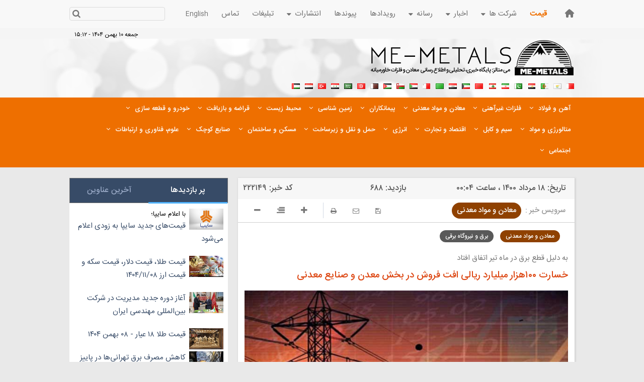

--- FILE ---
content_type: text/html; charset=utf-8
request_url: https://felezatkhavarmianeh.ir/fa/news/222149/%D8%AE%D8%B3%D8%A7%D8%B1%D8%AA-%DB%B1%DB%B0%DB%B0%D9%87%D8%B2%D8%A7%D8%B1-%D9%85%DB%8C%D9%84%DB%8C%D8%A7%D8%B1%D8%AF-%D8%B1%DB%8C%D8%A7%D9%84%DB%8C-%D8%A7%D9%81%D8%AA-%D9%81%D8%B1%D9%88%D8%B4-%D8%AF%D8%B1-%D8%A8%D8%AE%D8%B4-%D9%85%D8%B9%D8%AF%D9%86-%D9%88-%D8%B5%D9%86%D8%A7%DB%8C%D8%B9-%D9%85%D8%B9%D8%AF%D9%86%DB%8C
body_size: 46409
content:
<!DOCTYPE html> <html lang="fa"> <head>                         <meta charset="UTF-8">     <meta http-equiv="X-UA-Compatible" content="IE=edge,chrome=1">     <meta name="viewport" content="width=device-width, initial-scale=1">                           <meta name="description" content="‌می‌متالز - ابلاغ قطع برق صنایع فولاد و سیمان در ۱۵ تیر امسال به عنوان یکی از راهکار‌های فوری شورای عالی امنیت ملی در برابر کمبود شدید برق و خاموشی‌های گسترده شبکه سراسری عمومی، در حالی عملیاتی شد که شرکت‌های فولادی و سیمانی در برابر این تصمیم، ناچار شدند بخشی از خط‌های تولیدی خود را از مدار خارج کنند یا اینکه تولید را به میزان قابل توجهی کاهش دهند.">                                  <meta name="google-site-verification" content="Q-PJC8W3wZXxBrhmzKwhRBtqNE84mgeT_hqv6uLQVkc" />        <link rel="preconnect" href="https://www.googletagmanager.com">     <link rel="preconnect" href="https://api.tgju.org">      <link rel="shortcut icon" href="/client/themes/fa/main/img/favicon.ico">     <link rel="alternate" type="application/rss+xml" title="RSS FEED" href="/fa/rss/allnews">      <link rel="preload" as="image" href="https://felezatkhavarmianeh.ir/client/themes/fa/main/img/bg_hd.png">      <link rel="preload" as="script" href="https://trustseal.e-rasaneh.ir/trustseal.js">       <link rel="preload" as="font" href="https://felezatkhavarmianeh.ir/client/themes/fa/main/fonts/IRANSansWeb.woff2" crossorigin>     <link rel="preload" as="font" href="https://felezatkhavarmianeh.ir/client/themes/fa/main/fonts/IRANSansWeb_Medium.woff2" crossorigin>     <link rel="preload" as="font" href="https://felezatkhavarmianeh.ir/client/themes/fa/main/fonts/IRANSansWeb_Light.woff2" crossorigin>      <script src="/client/themes/fa/main/etc/js/lazysizes.min.js"></script>     <script src="/client/themes/fa/main/etc/js/lib.js"></script>     <script src="/client/themes/fa/main/etc/js/owl.carousel.js"></script>            <link rel="preload" href="/client/themes/fa/main/css/news_95817.css" as="style">
<link rel="stylesheet" type="text/css" href="/client/themes/fa/main/css/news_95817.css">            <script async src="/client/themes/fa/main/js/news_95817.js"></script>      <!--IE display-->      <!-- html5 shim and respond.js ie8 support of html5 elements and media queries -->     <!-- warning: respond.js doesn't work if you view the page via file:// -->      <!-- HTML5 shim and Respond.js for IE8 support of HTML5 elements and media queries -->     <!-- WARNING: Respond.js doesn't work if you view the page via file:// -->     <!--[if lt IE 9]>     <script src="https://oss.maxcdn.com/html5shiv/3.7.2/html5shiv.min.js"></script>     <script src="https://oss.maxcdn.com/respond/1.4.2/respond.min.js"></script>     <![endif]-->          <script src="https://trustseal.e-rasaneh.ir/trustseal.js"></script>     <script>eRasaneh_Trustseal(88481, true);</script>        <!-- Global site tag (gtag.js) - Google Analytics -->     <script async src="https://www.googletagmanager.com/gtag/js?id=UA-192585-22"></script>     <script>
        window.dataLayer = window.dataLayer || [];
        function gtag(){dataLayer.push(arguments);}
        gtag('js', new Date());
        gtag('config', 'UA-192585-22');
    </script>                     <script  type="application/ld+json">
{
    "@context": "https:\/\/schema.org",
    "@type": "NewsArticle",
    "headLine": "\u062e\u0633\u0627\u0631\u062a \u06f1\u06f0\u06f0\u0647\u0632\u0627\u0631 \u0645\u06cc\u0644\u06cc\u0627\u0631\u062f \u0631\u06cc\u0627\u0644\u06cc \u0627\u0641\u062a \u0641\u0631\u0648\u0634 \u062f\u0631 \u0628\u062e\u0634 \u0645\u0639\u062f\u0646 \u0648 \u0635\u0646\u0627\u06cc\u0639 \u0645\u0639\u062f\u0646\u06cc",
    "articleBody": "\u0628\u0647 \u06af\u0632\u0627\u0631\u0634 \u0645\u06cc&zwnj;\u0645\u062a\u0627\u0644\u0632\u060c \u0622\u0646\u0686\u0647 \u0627\u0632 \u0627\u06cc\u0646 \u0631\u0647\u06af\u0630\u0631 \u062d\u0627\u0635\u0644 \u0634\u062f\u060c \u062e\u0633\u0627\u0631\u062a \u06f1\u06f0\u06f0\u0647\u0632\u0627\u0631 \u0645\u06cc\u0644\u06cc\u0627\u0631\u062f \u0631\u06cc\u0627\u0644\u06cc \u0627\u0641\u062a \u0641\u0631\u0648\u0634 \u0634\u0631\u06a9\u062a&zwnj;\u0647\u0627\u06cc \u0628\u062e\u0634 \u0645\u0639\u062f\u0646 \u0648 \u0635\u0646\u0627\u06cc\u0639 \u0645\u0639\u062f\u0646\u06cc \u062f\u0631 \u0645\u0627\u0647 \u06af\u0630\u0634\u062a\u0647 \u0628\u0647 \u062f\u0644\u06cc\u0644 \u0642\u0637\u0639\u06cc \u0628\u0631\u0642 \u0648 \u0633\u0627\u06cc\u0631 \u0639\u0648\u0627\u0645\u0644 \u0628\u0648\u062f. \u0628\u0647 \u0637\u0648\u0631\u06cc \u06a9\u0647 \u06af\u0632\u0627\u0631\u0634 \u06a9\u0627\u0646\u0627\u0644 \u062a\u0644\u06af\u0631\u0627\u0645\u06cc \u06a9\u0627\u0645\u0648\u062f\u06cc\u062a\u06cc \u062d\u0627\u06a9\u06cc \u0627\u0633\u062a: \u0645\u06cc\u0632\u0627\u0646 \u0641\u0631\u0648\u0634 \u0645\u0627\u0647 \u062a\u06cc\u0631 \u0646\u0633\u0628\u062a \u0628\u0647 \u0645\u0627\u0647 \u062e\u0631\u062f\u0627\u062f\u060c \u06f1\u06f8\u062f\u0631\u0635\u062f \u06a9\u0627\u0647\u0634 \u062f\u0627\u0634\u062a\u0647 \u0648 \u0628\u0647 \u0631\u0642\u0645 \u06f4\u06f5\u06f0\u0647\u0632\u0627\u0631 \u0648 \u06f6\u06f2\u06f0\u0645\u06cc\u0644\u06cc\u0627\u0631\u062f \u0648 \u06f3\u06f9\u06f6\u0645\u06cc\u0644\u06cc\u0648\u0646 \u0631\u06cc\u0627\u0644 \u0631\u0633\u06cc\u062f.\u062f\u0631 \u0648\u0627\u0642\u0639\u060c \u0627\u0632 \u06f7\u06f4 \u0634\u0631\u06a9\u062a \u0628\u0648\u0631\u0633\u06cc \u0641\u0639\u0627\u0644 \u062f\u0631 \u0628\u062e\u0634 \u0645\u0639\u062f\u0646 \u0648 \u0635\u0646\u0627\u06cc\u0639 \u0645\u0639\u062f\u0646\u06cc\u060c \u0628\u06cc\u0634 \u0627\u0632 \u06f3\u06f0 \u0634\u0631\u06a9\u062a \u0641\u0648\u0644\u0627\u062f\u06cc \u0648 \u0633\u06cc\u0645\u0627\u0646\u06cc \u0628\u0627 \u0627\u0641\u062a \u0641\u0631\u0648\u0634 \u0645\u0648\u0627\u062c\u0647 \u0634\u062f\u0647&zwnj;\u0627\u0646\u062f. \u0627\u06cc\u0646 \u0634\u0631\u06a9\u062a&zwnj;\u0647\u0627 \u0634\u0627\u0645\u0644 \u0641\u0648\u0644\u0627\u062f\u0645\u0628\u0627\u0631\u06a9\u0647\u060c \u0686\u0627\u062f\u0631\u0645\u0644\u0648\u060c \u06af\u0644&zwnj;\u06af\u0647\u0631\u060c \u0630\u0648\u0628&zwnj;\u0622\u0647\u0646 \u0627\u0635\u0641\u0647\u0627\u0646\u060c \u0641\u0648\u0644\u0627\u062f \u0647\u0631\u0645\u0632\u06af\u0627\u0646 \u062c\u0646\u0648\u0628\u060c \u0641\u0648\u0644\u0627\u062f \u062e\u0631\u0627\u0633\u0627\u0646\u060c \u0641\u0648\u0644\u0627\u062f \u0633\u067e\u06cc\u062f \u0641\u0631\u0627\u0628 \u06a9\u0648\u06cc\u0631\u060c \u0641\u0648\u0644\u0627\u062f \u0622\u0644\u06cc\u0627\u0698\u06cc \u0627\u06cc\u0631\u0627\u0646\u060c \u0641\u0648\u0644\u0627\u062f \u0622\u0644\u06cc\u0627\u0698\u06cc \u06cc\u0632\u062f\u060c \u0641\u0648\u0644\u0627\u062f \u06a9\u0627\u0648\u0647 \u062c\u0646\u0648\u0628 \u06a9\u06cc\u0634\u060c \u0641\u0648\u0644\u0627\u062f \u0627\u0645\u06cc\u0631\u06a9\u0628\u06cc\u0631 \u06a9\u0627\u0634\u0627\u0646\u060c \u0641\u0648\u0644\u0627\u062f \u06a9\u0627\u0648\u06cc\u0627\u0646\u060c \u0646\u0648\u0631\u062f \u0648 \u062a\u0648\u0644\u06cc\u062f \u0642\u0637\u0639\u0627\u062a \u0641\u0648\u0644\u0627\u062f\u06cc\u060c \u0635\u0628\u0627\u0646\u0648\u0631\u060c \u0633\u06cc\u0645\u0627\u0646 \u0645\u0627\u0632\u0646\u062f\u0631\u0627\u0646\u060c \u0633\u06cc\u0645\u0627\u0646 \u0634\u0631\u0642\u060c \u0633\u06cc\u0645\u0627\u0646 \u0647\u06af\u0645\u062a\u0627\u0646\u060c \u0633\u06cc\u0645\u0627\u0646 \u0628\u062c\u0646\u0648\u0631\u062f\u060c \u0633\u06cc\u0645\u0627\u0646 \u062e\u0648\u0632\u0633\u062a\u0627\u0646\u060c \u0633\u06cc\u0645\u0627\u0646 \u06a9\u0631\u0645\u0627\u0646\u060c \u0633\u06cc\u0645\u0627\u0646 \u0627\u0635\u0641\u0647\u0627\u0646\u060c \u0633\u06cc\u0645\u0627\u0646 \u06a9\u0631\u062f\u0633\u062a\u0627\u0646\u060c \u0633\u06cc\u0645\u0627\u0646 \u0622\u0631\u062a\u0627 \u0627\u0631\u062f\u0628\u06cc\u0644\u060c \u0633\u06cc\u0645\u0627\u0646 \u0641\u0627\u0631\u0633 \u0646\u0648\u060c \u0633\u06cc\u0645\u0627\u0646 \u062f\u0627\u0631\u0627\u0628\u060c \u0633\u06cc\u0645\u0627\u0646 \u063a\u0631\u0628\u060c \u0633\u06cc\u0645\u0627\u0646 \u0635\u0646\u0627\u06cc\u0639 \u062f\u0634\u062a\u0633\u062a\u0627\u0646\u060c \u0633\u06cc\u0645\u0627\u0646 \u0628\u0647\u0628\u0647\u0627\u0646\u060c \u0633\u06cc\u0645\u0627\u0646 \u0634\u0645\u0627\u0644\u060c \u0633\u06cc\u0645\u0627\u0646 \u062f\u0648\u0631\u0648\u062f \u0648 \u0633\u06cc\u0645\u0627\u0646 \u0633\u0641\u06cc\u062f \u0646\u06cc&zwnj;\u0631\u06cc\u0632 \u0627\u0633\u062a.\u0628\u0627 \u062a\u0648\u062c\u0647 \u0628\u0647 \u0634\u0631\u0627\u06cc\u0637 \u0627\u0642\u062a\u0635\u0627\u062f\u06cc \u0648 \u0645\u0634\u06a9\u0644\u0627\u062a \u0646\u0627\u0634\u06cc \u0627\u0632 \u0631\u06a9\u0648\u062f \u0641\u0639\u0627\u0644\u06cc\u062a&zwnj;\u0647\u0627\u06cc \u0639\u0645\u0631\u0627\u0646\u06cc \u062f\u0631 \u06a9\u0634\u0648\u0631 \u0648 \u067e\u0627\u06cc\u06cc\u0646&zwnj;\u0622\u0645\u062f\u0646 \u062f\u0631\u0622\u0645\u062f \u0627\u06cc\u0646 \u0634\u0631\u06a9\u062a&zwnj;\u0647\u0627 \u0637\u06cc \u0627\u06cc\u0646 \u0633\u0627\u0644&zwnj;\u0647\u0627\u060c \u0627\u0646\u062a\u0638\u0627\u0631 \u0645\u06cc&zwnj;\u0631\u0648\u062f \u062f\u0648\u0644\u062a \u062f\u0631 \u0632\u0645\u0627\u0646 \u0645\u0646\u0627\u0633\u0628 \u0646\u0633\u0628\u062a \u0628\u0647 \u062c\u0628\u0631\u0627\u0646 \u062e\u0633\u0627\u0631\u062a \u0634\u0631\u06a9\u062a&zwnj;\u0647\u0627\u06cc \u0645\u0630\u06a9\u0648\u0631 \u0627\u0642\u062f\u0627\u0645 \u06a9\u0646\u062f.\u0645\u0646\u0628\u0639: \u062f\u0646\u06cc\u0627\u06cc \u0627\u0642\u062a\u0635\u0627\u062f",
    "author": {
        "@context": "https:\/\/schema.org",
        "@type": "Organization",
        "name": "\u0645\u06cc \u0645\u062a\u0627\u0644\u0632",
        "description": "\u0645\u06cc \u0645\u062a\u0627\u0644\u0632 - \u067e\u0627\u06cc\u06af\u0627\u0647 \u062e\u0628\u0631\u06cc\u060c \u062a\u062d\u0644\u06cc\u0644\u06cc \u0648 \u0627\u0637\u0644\u0627\u0639 \u0631\u0633\u0627\u0646\u06cc \u0645\u0639\u0627\u062f\u0646 \u0648 \u0641\u0644\u0632\u0627\u062a \u062e\u0627\u0648\u0631\u0645\u06cc\u0627\u0646\u0647\u061b \u0634\u0645\u0627 \u0628\u0627 \u0627\u06cc\u0646 \u067e\u0627\u06cc\u06af\u0627\u0647 \u0628\u0647 \u0631\u0627\u062d\u062a\u06cc \u0628\u0647 \u0627\u0647\u062f\u0627\u0641 \u062e\u0648\u062f \u062e\u0648\u0627\u0647\u06cc\u062f \u0631\u0633\u06cc\u062f.",
        "logo": {
            "@context": "https:\/\/schema.org",
            "@type": "ImageObject",
            "name": "logo",
            "url": "\/client\/themes\/fa\/main\/img\/mail_logo.gif"
        },
        "url": "\/fa\/about"
    },
    "publisher": {
        "@context": "https:\/\/schema.org",
        "@type": "Organization",
        "name": "\u0645\u06cc \u0645\u062a\u0627\u0644\u0632",
        "description": "\u0645\u06cc \u0645\u062a\u0627\u0644\u0632 - \u067e\u0627\u06cc\u06af\u0627\u0647 \u062e\u0628\u0631\u06cc\u060c \u062a\u062d\u0644\u06cc\u0644\u06cc \u0648 \u0627\u0637\u0644\u0627\u0639 \u0631\u0633\u0627\u0646\u06cc \u0645\u0639\u0627\u062f\u0646 \u0648 \u0641\u0644\u0632\u0627\u062a \u062e\u0627\u0648\u0631\u0645\u06cc\u0627\u0646\u0647\u061b \u0634\u0645\u0627 \u0628\u0627 \u0627\u06cc\u0646 \u067e\u0627\u06cc\u06af\u0627\u0647 \u0628\u0647 \u0631\u0627\u062d\u062a\u06cc \u0628\u0647 \u0627\u0647\u062f\u0627\u0641 \u062e\u0648\u062f \u062e\u0648\u0627\u0647\u06cc\u062f \u0631\u0633\u06cc\u062f.",
        "logo": {
            "@context": "https:\/\/schema.org",
            "@type": "ImageObject",
            "name": "logo",
            "url": "\/client\/themes\/fa\/main\/img\/mail_logo.gif"
        },
        "url": null
    },
    "datePublished": "2021-08-09T00:04:20+04:30",
    "dateModified": "2021-08-09T00:04:20+04:30",
    "image": [
        {
            "@type": "ImageObject",
            "name": "76521_151.png",
            "description": "\u062e\u0633\u0627\u0631\u062a \u06f1\u06f0\u06f0\u0647\u0632\u0627\u0631 \u0645\u06cc\u0644\u06cc\u0627\u0631\u062f \u0631\u06cc\u0627\u0644\u06cc \u0627\u0641\u062a \u0641\u0631\u0648\u0634 \u062f\u0631 \u0628\u062e\u0634 \u0645\u0639\u062f\u0646 \u0648 \u0635\u0646\u0627\u06cc\u0639 \u0645\u0639\u062f\u0646\u06cc",
            "url": "\/files\/fa\/news\/1400\/5\/19\/76521_151.png"
        }
    ],
    "description": "\u200c\u0645\u06cc\u200c\u0645\u062a\u0627\u0644\u0632 - \u0627\u0628\u0644\u0627\u063a \u0642\u0637\u0639 \u0628\u0631\u0642 \u0635\u0646\u0627\u06cc\u0639 \u0641\u0648\u0644\u0627\u062f \u0648 \u0633\u06cc\u0645\u0627\u0646 \u062f\u0631 \u06f1\u06f5 \u062a\u06cc\u0631 \u0627\u0645\u0633\u0627\u0644 \u0628\u0647 \u0639\u0646\u0648\u0627\u0646 \u06cc\u06a9\u06cc \u0627\u0632 \u0631\u0627\u0647\u06a9\u0627\u0631\u200c\u0647\u0627\u06cc \u0641\u0648\u0631\u06cc \u0634\u0648\u0631\u0627\u06cc \u0639\u0627\u0644\u06cc \u0627\u0645\u0646\u06cc\u062a \u0645\u0644\u06cc \u062f\u0631 \u0628\u0631\u0627\u0628\u0631 \u06a9\u0645\u0628\u0648\u062f \u0634\u062f\u06cc\u062f \u0628\u0631\u0642 \u0648 \u062e\u0627\u0645\u0648\u0634\u06cc\u200c\u0647\u0627\u06cc \u06af\u0633\u062a\u0631\u062f\u0647 \u0634\u0628\u06a9\u0647 \u0633\u0631\u0627\u0633\u0631\u06cc \u0639\u0645\u0648\u0645\u06cc\u060c \u062f\u0631 \u062d\u0627\u0644\u06cc \u0639\u0645\u0644\u06cc\u0627\u062a\u06cc \u0634\u062f \u06a9\u0647 \u0634\u0631\u06a9\u062a\u200c\u0647\u0627\u06cc \u0641\u0648\u0644\u0627\u062f\u06cc \u0648 \u0633\u06cc\u0645\u0627\u0646\u06cc \u062f\u0631 \u0628\u0631\u0627\u0628\u0631 \u0627\u06cc\u0646 \u062a\u0635\u0645\u06cc\u0645\u060c \u0646\u0627\u0686\u0627\u0631 \u0634\u062f\u0646\u062f \u0628\u062e\u0634\u06cc \u0627\u0632 \u062e\u0637\u200c\u0647\u0627\u06cc \u062a\u0648\u0644\u06cc\u062f\u06cc \u062e\u0648\u062f \u0631\u0627 \u0627\u0632 \u0645\u062f\u0627\u0631 \u062e\u0627\u0631\u062c \u06a9\u0646\u0646\u062f \u06cc\u0627 \u0627\u06cc\u0646\u06a9\u0647 \u062a\u0648\u0644\u06cc\u062f \u0631\u0627 \u0628\u0647 \u0645\u06cc\u0632\u0627\u0646 \u0642\u0627\u0628\u0644 \u062a\u0648\u062c\u0647\u06cc \u06a9\u0627\u0647\u0634 \u062f\u0647\u0646\u062f.",
    "keywords": "\u062e\u0633\u0627\u0631\u062a,\u06f1\u06f0\u06f0\u0647\u0632\u0627\u0631,\u0645\u06cc\u0644\u06cc\u0627\u0631\u062f,\u0631\u06cc\u0627\u0644\u06cc,\u0627\u0641\u062a,\u0641\u0631\u0648\u0634,\u062f\u0631,\u0628\u062e\u0634,\u0645\u0639\u062f\u0646,\u0648,\u0635\u0646\u0627\u06cc\u0639,\u0645\u0639\u062f\u0646\u06cc",
    "mainEntityOfPage": {
        "@context": "https:\/\/schema.org",
        "@type": "WebPage",
        "breadcrumb": {
            "@context": "https:\/\/schema.org",
            "@type": "BreadcrumbList",
            "itemListElement": [
                {
                    "@type": "ListItem",
                    "position": 1,
                    "item": {
                        "@id": "\/fa\/services\/8",
                        "name": "\u0645\u0639\u0627\u062f\u0646 \u0648 \u0645\u0648\u0627\u062f \u0645\u0639\u062f\u0646\u06cc"
                    }
                },
                {
                    "@type": "ListItem",
                    "position": 2,
                    "item": {
                        "@id": "\/fa\/services\/8\/42",
                        "name": "\u0645\u0639\u0627\u062f\u0646 \u0648 \u0645\u0648\u0627\u062f \u0645\u0639\u062f\u0646\u06cc"
                    }
                }
            ]
        },
        "url": "\/fa\/news\/222149\/\u062e\u0633\u0627\u0631\u062a-\u06f1\u06f0\u06f0\u0647\u0632\u0627\u0631-\u0645\u06cc\u0644\u06cc\u0627\u0631\u062f-\u0631\u06cc\u0627\u0644\u06cc-\u0627\u0641\u062a-\u0641\u0631\u0648\u0634-\u062f\u0631-\u0628\u062e\u0634-\u0645\u0639\u062f\u0646-\u0648-\u0635\u0646\u0627\u06cc\u0639-\u0645\u0639\u062f\u0646\u06cc",
        "relatedLink": "\/fa\/news\/222247\/\u0627\u0639\u0645\u0627\u0644-\u0645\u062d\u062f\u0648\u062f\u06cc\u062a\u200c\u0647\u0627\u06cc-\u0628\u0631\u0646\u0627\u0645\u0647-\u0631\u06cc\u0632\u06cc-\u0634\u062f\u0647-\u0628\u0631\u0642\u06cc-\u0628\u0631\u0627\u06cc-\u0639\u0628\u0648\u0631-\u0627\u0632-\u0631\u0648\u0632\u200c\u0647\u0627\u06cc-\u06af\u0631\u0645"
    }
}
</script>      	<link rel="preload" href="https://felezatkhavarmianeh.ir/files/fa/news/1400/5/19/76521_151.png" as="image">  <meta property="og:description" content="‌می‌متالز - ابلاغ قطع برق صنایع فولاد و سیمان در ۱۵ تیر امسال به عنوان یکی از راهکار‌های فوری شورای عالی امنیت ملی در برابر کمبود شدید برق و خاموشی‌های گسترده شبکه سراسری عمومی، در حالی عملیاتی شد که شرکت‌های فولادی و سیمانی در برابر این تصمیم، ناچار شدند بخشی از خط‌های تولیدی خود را از مدار خارج کنند یا اینکه تولید را به میزان قابل توجهی کاهش دهند."> <meta name="dc.description" content="‌می‌متالز - ابلاغ قطع برق صنایع فولاد و سیمان در ۱۵ تیر امسال به عنوان یکی از راهکار‌های فوری شورای عالی امنیت ملی در برابر کمبود شدید برق و خاموشی‌های گسترده شبکه سراسری عمومی، در حالی عملیاتی شد که شرکت‌های فولادی و سیمانی در برابر این تصمیم، ناچار شدند بخشی از خط‌های تولیدی خود را از مدار خارج کنند یا اینکه تولید را به میزان قابل توجهی کاهش دهند."> <meta name="twitter:description" content="‌می‌متالز - ابلاغ قطع برق صنایع فولاد و سیمان در ۱۵ تیر امسال به عنوان یکی از راهکار‌های فوری شورای عالی امنیت ملی در برابر کمبود شدید برق و خاموشی‌های گسترده شبکه سراسری عمومی، در حالی عملیاتی شد که شرکت‌های فولادی و سیمانی در برابر این تصمیم، ناچار شدند بخشی از خط‌های تولیدی خود را از مدار خارج کنند یا اینکه تولید را به میزان قابل توجهی کاهش دهند."> <!-- Google Plus --> <!-- Update your html tag to include the itemscope and itemtype attributes. --> <meta itemprop="name" content="خسارت ۱۰۰هزار میلیارد ریالی افت فروش در بخش معدن و صنایع معدنی"> <meta itemprop="description" content="‌می‌متالز - ابلاغ قطع برق صنایع فولاد و سیمان در ۱۵ تیر امسال به عنوان یکی از راهکار‌های فوری شورای عالی امنیت ملی در برابر کمبود شدید برق و خاموشی‌های گسترده شبکه سراسری عمومی، در حالی عملیاتی شد که شرکت‌های فولادی و سیمانی در برابر این تصمیم، ناچار شدند بخشی از خط‌های تولیدی خود را از مدار خارج کنند یا اینکه تولید را به میزان قابل توجهی کاهش دهند.">  	<meta itemprop="image" content="https://felezatkhavarmianeh.ir/files/fa/news/1400/5/19/76521_151.png">  <!-- Open Graph General (Facebook & Pinterest) --> <meta property="og:locale" content="fa_IR"> <meta property="og:type" content="website"> <meta property="og:title" content="خسارت ۱۰۰هزار میلیارد ریالی افت فروش در بخش معدن و صنایع معدنی"> <meta property="og:url" content="https://felezatkhavarmianeh.ir/fa/news/222149/خسارت-۱۰۰هزار-میلیارد-ریالی-افت-فروش-در-بخش-معدن-و-صنایع-معدنی"> <meta property="og:description" content="‌می‌متالز - ابلاغ قطع برق صنایع فولاد و سیمان در ۱۵ تیر امسال به عنوان یکی از راهکار‌های فوری شورای عالی امنیت ملی در برابر کمبود شدید برق و خاموشی‌های گسترده شبکه سراسری عمومی، در حالی عملیاتی شد که شرکت‌های فولادی و سیمانی در برابر این تصمیم، ناچار شدند بخشی از خط‌های تولیدی خود را از مدار خارج کنند یا اینکه تولید را به میزان قابل توجهی کاهش دهند."> <meta property="og:site_name" content="می متالز">  	<meta property="og:image" content="https://felezatkhavarmianeh.ir/files/fa/news/1400/5/19/76521_151.png">  <meta property="og:image:secure_url" content="https://felezatkhavarmianeh.ir/files/fa/news/1400/5/19/76521_151.png" /> <meta property="og:image:width" content="400" /> <meta property="og:image:height" content="300" /> <meta property="og:image:alt" content="خسارت ۱۰۰هزار میلیارد ریالی افت فروش در بخش معدن و صنایع معدنی" />   <!-- Twitter --> <meta name="twitter:card" content="summary_large_image"> <meta name="twitter:site" content="می متالز"> <meta name="twitter:title" content="خسارت ۱۰۰هزار میلیارد ریالی افت فروش در بخش معدن و صنایع معدنی"> <meta name="twitter:creator" content="می متالز"> <meta name="twitter:description" content="‌می‌متالز - ابلاغ قطع برق صنایع فولاد و سیمان در ۱۵ تیر امسال به عنوان یکی از راهکار‌های فوری شورای عالی امنیت ملی در برابر کمبود شدید برق و خاموشی‌های گسترده شبکه سراسری عمومی، در حالی عملیاتی شد که شرکت‌های فولادی و سیمانی در برابر این تصمیم، ناچار شدند بخشی از خط‌های تولیدی خود را از مدار خارج کنند یا اینکه تولید را به میزان قابل توجهی کاهش دهند."> <meta name="twitter:url" content="https://felezatkhavarmianeh.ir/fa/news/222149/خسارت-۱۰۰هزار-میلیارد-ریالی-افت-فروش-در-بخش-معدن-و-صنایع-معدنی"> <meta name="twitter:player" content="می متالز">  	<meta name="twitter:image" data-page-subject="true" content="https://felezatkhavarmianeh.ir/files/fa/news/1400/5/19/76521_151.png"> 	<meta name="twitter:image:src" content="https://felezatkhavarmianeh.ir/files/fa/news/1400/5/19/76521_151.png">  <meta content="560" data-page-subject="true" name="twitter:image:width"> <!-- Width of above image --> <meta content="315" data-page-subject="true" name="twitter:image:height"> <!-- Height of above image --> <!-- Dublin Core Metadata --> <meta name="dc.language" content="fa"> <meta name="dc.source" content="fa"> <meta name="dc.title" lang="fa" content="خسارت ۱۰۰هزار میلیارد ریالی افت فروش در بخش معدن و صنایع معدنی"> <meta name="dc.subject" content="News"> <meta name="dc.type" scheme="DCMIType" content="Text,Image"> <meta name="dc.publisher" content="می متالز"> <meta name="dc.identifier" content="https://felezatkhavarmianeh.ir/fa/news/222149/خسارت-۱۰۰هزار-میلیارد-ریالی-افت-فروش-در-بخش-معدن-و-صنایع-معدنی"> <meta name="dc.creator" content="می متالز"> <meta name="dc.format" scheme="IMT" content="text/html"> <meta name="dc.coverage" content="World"> <!-- Open Graph Article (Facebook & Pinterest) --> <meta property="article:author" content="می متالز"> <meta property="article:section" content="معادن و مواد معدنی"> <meta property="article:cat_name" content=""> <meta property="article:tag" content=""> <meta property="article:published_time" content="۱۴۰۰/۰۵/۱۸ - ۰۰:۰۴"> <meta property="article:modified_time" content="۰/۰۰/۰۰ - ۰۰:۰۰"> <meta property="article:expiration_time" content="">   <meta name="thumbnail" itemprop="thumbnailUrl" content="https://felezatkhavarmianeh.ir/files/fa/news/1400/5/19/76521_151.png"> <meta name="instant-view-options" content="read-more">                                       <link rel="canonical" href="https://felezatkhavarmianeh.ir/fa/news/222149/خسارت-۱۰۰هزار-میلیارد-ریالی-افت-فروش-در-بخش-معدن-و-صنایع-معدنی"/>               <title>خسارت ۱۰۰هزار میلیارد ریالی افت فروش در بخش معدن و صنایع معدنی</title> </head>      <body id="news" onload="">  <header class="marg-b-hd bg-logo-png">     <div class="row-1-hd">         <div class="container">             <div class="row pos-rel">     <ul class="ul-row-1">         <li class="li-row-1 home-link-row-1">             <a class="a-row-1" title="صفحه نخست" href="/" target="_self">             </a>         </li>         <li class="li-row-1 dropdown price">             <a class="nav_link_a_general" title="قیمت" target="_blank" href="/fa/price/live">                 قیمت             </a>         </li>         <li class="li-row-1 dropdown">             <a href="#" target="_blank" aria-label="blank link">              </a>             <a href="#" class="btn btn-secondary dropdown-toggle" type="button" id="dropdownMenuButton" data-toggle="dropdown" aria-haspopup="true" aria-expanded="false" target="_blank">                 شرکت ها                 <i class="fa fa-caret-down icon-caret"></i>             </a>             <ul class="dropdown-menu dropdown-company">                 <a href="/fa/companies" class="dropdown-item" target="_blank">شرکتهای خاورمیانه</a>                                  <a href="/fa/companies/new/company/register" class="dropdown-item" target="_blank">ثبت شرکت</a>             </ul>         </li>          <li class="li-row-1 dropdown">             <a href="#" target="_blank" aria-label="blank link">              </a>             <a href="#" class="btn btn-secondary dropdown-toggle" type="button" id="dropdownMenuButton" data-toggle="dropdown" aria-haspopup="true" aria-expanded="false" target="_blank">                 اخبار                 <i class="fa fa-caret-down icon-caret"></i>             </a>             <ul class="dropdown-menu dropdown-company">                 <a href="/fa/allnews" class="dropdown-item" target="_blank">عناوین کل اخبار </a>                 <a href="/fa/archive" class="dropdown-item" target="_blank">آرشیو اخبار </a>                 <a href="/fa/search" class="dropdown-item" target="_blank">جستجوی اخبار </a>             </ul>         </li>         <li class="li-row-1 dropdown">             <a href="#" target="_blank" aria-label="blank link">              </a>             <a href="#" class="btn btn-secondary dropdown-toggle" type="button" id="dropdownMenuButton" data-toggle="dropdown" aria-haspopup="true" aria-expanded="false" target="_blank">                 رسانه                 <i class="fa fa-caret-down icon-caret"></i>             </a>             <ul class="dropdown-menu dropdown-company">                 <a href="/fa/services/22" class="dropdown-item">سرویس رسانه </a>                 <a href="/fa/services/22/188" class="dropdown-item">صوت </a>                 <a href="/fa/services/22/189" class="dropdown-item">عکس </a>                 <a href="/fa/services/22/190" class="dropdown-item">ویدئو </a>              </ul>         </li>         <li class="li-row-1">             <a href="/fa/service/events/response" target="_blank">رویدادها             </a>         </li>         <li class="li-row-1">             <a href="/fa/links" target="_blank">پیوندها             </a>         </li>         <li class="li-row-1 dropdown">             <a href="#" target="_blank" aria-label="blank link">              </a>             <a href="#" class="btn btn-secondary dropdown-toggle" type="button" id="dropdownMenuButton" data-toggle="dropdown" aria-haspopup="true" aria-expanded="false" target="_blank">                 انتشارات                 <i class="fa fa-caret-down icon-caret"></i>             </a>             <ul class="dropdown-menu dropdown-company">                 <a href="/fa/entesharat" class="dropdown-item" target="_blank">سرویس انتشارات </a>                 <a href="/fa/services/2" class="dropdown-item" target="_blank">مجله </a>                 <a href="/fa/services/3" class="dropdown-item" target="_blank">کتاب </a>                 <a href="/fa/services/4" class="dropdown-item" target="_blank">مقاله </a>             </ul>         </li>         <li class="li-row-1">             <a href="/fa/adspage" target="_blank">تبلیغات             </a>         </li>         <li class="li-row-1">             <a target="_blank" href="/fa/contacts">تماس             </a>         </li>         <li class="li-row-1 en-link-home">             <a target="_blank" href="https://www.middleeastmetals.ir">English             </a>         </li>     </ul>     <div class="box_search hidden-xs  hidden-ms">         <form name="searchForm" action="/fa/search">     <input class="search_bg" type="text" placeholder=" " value="" name="query" id="search_input" aria-label="search input"> </form> <a href="javascript:document.searchForm[0].submit();" class="a_search" aria-label="search btn">     <i class="fa fa-search"></i> </a>     </div>     <time class="date date-md">         جمعه ۱۰ بهمن ۱۴۰۴ - ۱۵:۱۲     </time> </div>         </div>     </div>     <div class="row-2-hd">         <div class="container">             <div class="row">                 <div class="row main-logo pos-rel"                      style="background: url('https://felezatkhavarmianeh.ir/client/themes/fa/main/img/logo.png') right 22px no-repeat">                     <a class="link-logo" target="_self" href="/" aria-label="logo link"></a></div>                   <div class="row">                     <time class="date date-xs">                         جمعه ۱۰ بهمن ۱۴۰۴ - ۱۵:۱۲                     </time>                     <div class="flags-country col-xs-36 col-md-21 col-sm-36">                         <a target="_blank" id="ucFlags_HyperLink1" data-country-id="17" title="بحرین"    href="/fa/companies?country_id=17"></a> <a target="_blank" id="ucFlags_HyperLink2" data-country-id="57" title="قبرس"    href="/fa/companies?country_id=57"></a> <a target="_blank" id="ucFlags_HyperLink3" data-country-id="3" title="الجزیره"    href="/fa/companies?country_id=3"></a> <a target="_blank" id="ucFlags_HyperLink4" data-country-id="64" title="مصر"    href="/fa/companies?country_id=64"></a> <a target="_blank" id="ucFlags_HyperLink5" data-country-id="160" title="پاکستان"    href="/fa/companies?country_id=160"></a> <a target="_blank" id="ucFlags_HyperLink6" data-country-id="101" title="ایران"    href="/fa/companies?country_id=101"></a> <a target="_blank" id="ucFlags_HyperLink7" data-country-id="116" title="لبنان"    href="/fa/companies?country_id=116"></a> <a target="_blank" id="ucFlags_HyperLink8" data-country-id="142" title="مراکش"    href="/fa/companies?country_id=142"></a> <a target="_blank" id="ucFlags_HyperLink9" data-country-id="112" title="کویت"    href="/fa/companies?country_id=112"></a> <a target="_blank" id="ucFlags_HyperLink10" data-country-id="102" title="عراق"    href="/fa/companies?country_id=102"></a> <a target="_blank" id="ucFlags_HyperLink11" data-country-id="119" title="لیبی"    href="/fa/companies?country_id=119"></a> <a target="_blank" id="ucFlags_HyperLink12" data-country-id="130" title="مالت"    href="/fa/companies?country_id=130"></a> <a target="_blank" id="ucFlags_HyperLink13" data-country-id="200" title="سودان"    href="/fa/companies?country_id=200"></a> <a target="_blank" id="ucFlags_HyperLink14" data-country-id="159" title="عمان"    href="/fa/companies?country_id=159"></a> <a target="_blank" id="ucFlags_HyperLink15" data-country-id="108" title="اردن"    href="/fa/companies?country_id=108"></a> <a target="_blank" id="ucFlags_HyperLink16" data-country-id="172" title="قطر"    href="/fa/companies?country_id=172"></a> <a target="_blank" id="ucFlags_HyperLink17" data-country-id="215" title="تونس"    href="/fa/companies?country_id=215"></a> <a target="_blank" id="ucFlags_HyperLink18" data-country-id="185" title="عربستان سعودی"    href="/fa/companies?country_id=185"></a> <a target="_blank" id="ucFlags_HyperLink19" data-country-id="206" title="سوریه"    href="/fa/companies?country_id=206"></a> <a target="_blank" id="ucFlags_HyperLink20" data-country-id="216" title="ترکیه"    href="/fa/companies?country_id=216"></a> <a target="_blank" id="ucFlags_HyperLink21" data-country-id="235" title="یمن"    href="/fa/companies?country_id=235"></a> <a target="_blank" id="ucFlags_HyperLink22" data-country-id="224" title="امارات متحده عربی"    href="/fa/companies?country_id=224"></a>                     </div>                      <div class="col-xs-36 col-md-15  hidden-sm">                                              </div>                 </div>             </div>         </div>     </div>     <div class="row-3-hd">          <div class="alltabs_parent_header hidden-xs hidden-ms">             <div class="parent-all-menu">     <div class="container">         <div class="row">             <ul class="ul-services service_menu header_menu_general nav_pad servicesUl" id="alltabs_header">                                                               <li class="nav_link nav_link_border display-none">                             <a id="service_1" class="nav_link_a_general" href="/" target="_blank"><span                                         class="srvice_nav_span">صفحه نخست<i                                             class="fa fa-angle-down icon-service-hd"></i></span></a>                         </li>                                                                                                                                                                                                                                                                                                                                                                                                                                                                                                      <li class="nav_link nav_link_border">                                     <a id="service_6" class="nav_link_a_general"                                        href="/fa/services/6"><span                                                 class="srvice_nav_span">  آهن و فولاد<i                                                     class="fa fa-angle-down icon-service-hd"></i></span></a>                                  </li>                                                                                                                                                                                                         <li class="nav_link nav_link_border">                                     <a id="service_7" class="nav_link_a_general"                                        href="/fa/services/7"><span                                                 class="srvice_nav_span">  فلزات غیرآهنی<i                                                     class="fa fa-angle-down icon-service-hd"></i></span></a>                                  </li>                                                                                                                                                                                                         <li class="nav_link nav_link_border">                                     <a id="service_8" class="nav_link_a_general"                                        href="/fa/services/8"><span                                                 class="srvice_nav_span">  معادن و مواد معدنی<i                                                     class="fa fa-angle-down icon-service-hd"></i></span></a>                                  </li>                                                                                                                                                                                                         <li class="nav_link nav_link_border">                                     <a id="service_24" class="nav_link_a_general"                                        href="/fa/services/24"><span                                                 class="srvice_nav_span">  پیمانکاران<i                                                     class="fa fa-angle-down icon-service-hd"></i></span></a>                                  </li>                                                                                                                                                                                                         <li class="nav_link nav_link_border">                                     <a id="service_9" class="nav_link_a_general"                                        href="/fa/services/9"><span                                                 class="srvice_nav_span">  زمین شناسی<i                                                     class="fa fa-angle-down icon-service-hd"></i></span></a>                                  </li>                                                                                                                                                                                                         <li class="nav_link nav_link_border">                                     <a id="service_10" class="nav_link_a_general"                                        href="/fa/services/10"><span                                                 class="srvice_nav_span">  محیط زیست<i                                                     class="fa fa-angle-down icon-service-hd"></i></span></a>                                  </li>                                                                                                                                                                                                         <li class="nav_link nav_link_border">                                     <a id="service_11" class="nav_link_a_general"                                        href="/fa/services/11"><span                                                 class="srvice_nav_span">  قراضه و بازیافت<i                                                     class="fa fa-angle-down icon-service-hd"></i></span></a>                                  </li>                                                                                                                                                                                                         <li class="nav_link nav_link_border">                                     <a id="service_14" class="nav_link_a_general"                                        href="/fa/services/14"><span                                                 class="srvice_nav_span">  خودرو و قطعه سازی<i                                                     class="fa fa-angle-down icon-service-hd"></i></span></a>                                  </li>                                                                                                                                                                                                         <li class="nav_link nav_link_border">                                     <a id="service_13" class="nav_link_a_general"                                        href="/fa/services/13"><span                                                 class="srvice_nav_span">  متالورژی و مواد<i                                                     class="fa fa-angle-down icon-service-hd"></i></span></a>                                  </li>                                                                                                                                                                                                         <li class="nav_link nav_link_border">                                     <a id="service_12" class="nav_link_a_general"                                        href="/fa/services/12"><span                                                 class="srvice_nav_span">  سیم و کابل<i                                                     class="fa fa-angle-down icon-service-hd"></i></span></a>                                  </li>                                                                                                                                                                                                         <li class="nav_link nav_link_border">                                     <a id="service_15" class="nav_link_a_general"                                        href="/fa/services/15"><span                                                 class="srvice_nav_span">  اقتصاد و تجارت<i                                                     class="fa fa-angle-down icon-service-hd"></i></span></a>                                  </li>                                                                                                                                                                                                         <li class="nav_link nav_link_border">                                     <a id="service_16" class="nav_link_a_general"                                        href="/fa/services/16"><span                                                 class="srvice_nav_span">  انرژی<i                                                     class="fa fa-angle-down icon-service-hd"></i></span></a>                                  </li>                                                                                                                                                                                                         <li class="nav_link nav_link_border">                                     <a id="service_17" class="nav_link_a_general"                                        href="/fa/services/17"><span                                                 class="srvice_nav_span">  حمل و نقل و زیرساخت<i                                                     class="fa fa-angle-down icon-service-hd"></i></span></a>                                  </li>                                                                                                                                                                                                         <li class="nav_link nav_link_border">                                     <a id="service_18" class="nav_link_a_general"                                        href="/fa/services/18"><span                                                 class="srvice_nav_span">  مسکن و ساختمان<i                                                     class="fa fa-angle-down icon-service-hd"></i></span></a>                                  </li>                                                                                                                                                                                                         <li class="nav_link nav_link_border">                                     <a id="service_19" class="nav_link_a_general"                                        href="/fa/services/19"><span                                                 class="srvice_nav_span">  صنایع کوچک<i                                                     class="fa fa-angle-down icon-service-hd"></i></span></a>                                  </li>                                                                                                                                                                                                         <li class="nav_link nav_link_border">                                     <a id="service_20" class="nav_link_a_general"                                        href="/fa/services/20"><span                                                 class="srvice_nav_span">  علوم، فناوری و ارتباطات<i                                                     class="fa fa-angle-down icon-service-hd"></i></span></a>                                  </li>                                                                                                                                                                                                         <li class="nav_link nav_link_border">                                     <a id="service_21" class="nav_link_a_general"                                        href="/fa/services/21"><span                                                 class="srvice_nav_span">  اجتماعی<i                                                     class="fa fa-angle-down icon-service-hd"></i></span></a>                                  </li>                                                                                                                                                                                               </ul>         </div>     </div>      <div class="container-fluid">         <div class="">             <div class="row">                 <div class="col-xs-36">                     <div class="cats_submenu_nav">                                                                                                                                                                                  <ul class="cats_submenu container" id="cats_1">                                     <span class="service_name_in_gray_menu padd-cat-menu-col">                                                                                         <a id="service_1" class="nav_link_a_general" href="/">                                                   <span class="srvice_nav_span service_name_bold_hd">صفحه نخست</span>                                               </a>                                                                               </span>                                                                                                                                                                                                             <li class="col-xs-36 col-sm-9 padd-cat-menu-col">                                             <a href="/fa/services/1/198">                                                 <i class="fa fa-angle-left icon-cat"></i>                                                 عمومی                                             </a>                                         </li>                                                                                                               </ul>                                                                                                                                                                                                                <ul class="cats_submenu container" id="cats_2">                                     <span class="service_name_in_gray_menu padd-cat-menu-col">                                                                                        <a id="service_2" class="nav_link_a_general" href="/fa/services/2">                                                  <span class="srvice_nav_span service_name_bold_hd"> سرویس مجله</span>                                              </a>                                                                               </span>                                                                                                                                                                                                             <li class="col-xs-36 col-sm-9 padd-cat-menu-col">                                             <a href="/fa/services/2/194">                                                 <i class="fa fa-angle-left icon-cat"></i>                                                 سایر                                             </a>                                         </li>                                                                                                               </ul>                                                                                                                                                                                                                <ul class="cats_submenu container" id="cats_3">                                     <span class="service_name_in_gray_menu padd-cat-menu-col">                                                                                        <a id="service_3" class="nav_link_a_general" href="/fa/services/3">                                                  <span class="srvice_nav_span service_name_bold_hd"> سرویس کتاب</span>                                              </a>                                                                               </span>                                                                                                                                                                                                             <li class="col-xs-36 col-sm-9 padd-cat-menu-col">                                             <a href="/fa/services/3/195">                                                 <i class="fa fa-angle-left icon-cat"></i>                                                 سایر                                             </a>                                         </li>                                                                                                               </ul>                                                                                                                                                                                                                <ul class="cats_submenu container" id="cats_4">                                     <span class="service_name_in_gray_menu padd-cat-menu-col">                                                                                        <a id="service_4" class="nav_link_a_general" href="/fa/services/4">                                                  <span class="srvice_nav_span service_name_bold_hd"> سرویس مقاله</span>                                              </a>                                                                               </span>                                                                                                                                                                                                             <li class="col-xs-36 col-sm-9 padd-cat-menu-col">                                             <a href="/fa/services/4/196">                                                 <i class="fa fa-angle-left icon-cat"></i>                                                 سایر                                             </a>                                         </li>                                                                                                               </ul>                                                                                                                                                                                                                <ul class="cats_submenu container" id="cats_5">                                     <span class="service_name_in_gray_menu padd-cat-menu-col">                                                                                        <a id="service_5" class="nav_link_a_general" href="/fa/services/5">                                                  <span class="srvice_nav_span service_name_bold_hd"> سرویس رویدادها</span>                                              </a>                                                                               </span>                                                                                                                                                                                                             <li class="col-xs-36 col-sm-9 padd-cat-menu-col">                                             <a href="/fa/services/5/197">                                                 <i class="fa fa-angle-left icon-cat"></i>                                                 سایر                                             </a>                                         </li>                                                                                                               </ul>                                                                                                                                                                                                                <ul class="cats_submenu container" id="cats_6">                                     <span class="service_name_in_gray_menu padd-cat-menu-col">                                                                                        <a id="service_6" class="nav_link_a_general" href="/fa/services/6">                                                  <span class="srvice_nav_span service_name_bold_hd"> سرویس آهن و فولاد</span>                                              </a>                                                                               </span>                                                                                                                                                                                                             <li class="col-xs-36 col-sm-9 padd-cat-menu-col">                                             <a href="/fa/services/6/2">                                                 <i class="fa fa-angle-left icon-cat"></i>                                                 آهن و فولاد                                             </a>                                         </li>                                                                                                                                                                                                                                                      <li class="col-xs-36 col-sm-9 padd-cat-menu-col">                                             <a href="/fa/services/6/1">                                                 <i class="fa fa-angle-left icon-cat"></i>                                                 آهن اسفنجی                                             </a>                                         </li>                                                                                                                                                                                                                                                      <li class="col-xs-36 col-sm-9 padd-cat-menu-col">                                             <a href="/fa/services/6/3">                                                 <i class="fa fa-angle-left icon-cat"></i>                                                 استنلس استیل                                             </a>                                         </li>                                                                                                                                                                                                                                                      <li class="col-xs-36 col-sm-9 padd-cat-menu-col">                                             <a href="/fa/services/6/4">                                                 <i class="fa fa-angle-left icon-cat"></i>                                                 بریکت                                             </a>                                         </li>                                                                                      <div class="wrapper visible-lg visible-sm visible-md row-menu-marg-b"></div>                                                                                                                                                                                                                                                      <li class="col-xs-36 col-sm-9 padd-cat-menu-col">                                             <a href="/fa/services/6/5">                                                 <i class="fa fa-angle-left icon-cat"></i>                                                 چدن                                             </a>                                         </li>                                                                                                                                                                                                                                                      <li class="col-xs-36 col-sm-9 padd-cat-menu-col">                                             <a href="/fa/services/6/6">                                                 <i class="fa fa-angle-left icon-cat"></i>                                                 ریل فولادی                                             </a>                                         </li>                                                                                                                                                                                                                                                      <li class="col-xs-36 col-sm-9 padd-cat-menu-col">                                             <a href="/fa/services/6/244">                                                 <i class="fa fa-angle-left icon-cat"></i>                                                 سازه های فولادی و فلزی                                             </a>                                         </li>                                                                                                                                                                                                                                                      <li class="col-xs-36 col-sm-9 padd-cat-menu-col">                                             <a href="/fa/services/6/7">                                                 <i class="fa fa-angle-left icon-cat"></i>                                                 شمش فولادی (اسلب، بلوم و بیلت)                                             </a>                                         </li>                                                                                      <div class="wrapper visible-lg visible-sm visible-md row-menu-marg-b"></div>                                                                                                                                                                                                                                                      <li class="col-xs-36 col-sm-9 padd-cat-menu-col">                                             <a href="/fa/services/6/8">                                                 <i class="fa fa-angle-left icon-cat"></i>                                                 فولادهای آلیاژی                                             </a>                                         </li>                                                                                                                                                                                                                                                      <li class="col-xs-36 col-sm-9 padd-cat-menu-col">                                             <a href="/fa/services/6/211">                                                 <i class="fa fa-angle-left icon-cat"></i>                                                 فولاد سبز                                             </a>                                         </li>                                                                                                                                                                                                                                                      <li class="col-xs-36 col-sm-9 padd-cat-menu-col">                                             <a href="/fa/services/6/239">                                                 <i class="fa fa-angle-left icon-cat"></i>                                                 گالوانیزه                                             </a>                                         </li>                                                                                                                                                                                                                                                      <li class="col-xs-36 col-sm-9 padd-cat-menu-col">                                             <a href="/fa/services/6/9">                                                 <i class="fa fa-angle-left icon-cat"></i>                                                 لوله و پروفیل فولادی                                             </a>                                         </li>                                                                                      <div class="wrapper visible-lg visible-sm visible-md row-menu-marg-b"></div>                                                                                                                                                                                                                                                      <li class="col-xs-36 col-sm-9 padd-cat-menu-col">                                             <a href="/fa/services/6/10">                                                 <i class="fa fa-angle-left icon-cat"></i>                                                 محصولات فولادی                                             </a>                                         </li>                                                                                                                                                                                                                                                      <li class="col-xs-36 col-sm-9 padd-cat-menu-col">                                             <a href="/fa/services/6/11">                                                 <i class="fa fa-angle-left icon-cat"></i>                                                 میلگرد و تیرآهن                                             </a>                                         </li>                                                                                                                                                                                                                                                      <li class="col-xs-36 col-sm-9 padd-cat-menu-col">                                             <a href="/fa/services/6/12">                                                 <i class="fa fa-angle-left icon-cat"></i>                                                 ورق فولادی                                             </a>                                         </li>                                                                                                               </ul>                                                                                                                                                                                                                <ul class="cats_submenu container" id="cats_7">                                     <span class="service_name_in_gray_menu padd-cat-menu-col">                                                                                        <a id="service_7" class="nav_link_a_general" href="/fa/services/7">                                                  <span class="srvice_nav_span service_name_bold_hd"> سرویس فلزات غیرآهنی</span>                                              </a>                                                                               </span>                                                                                                                                                                                                             <li class="col-xs-36 col-sm-9 padd-cat-menu-col">                                             <a href="/fa/services/7/13">                                                 <i class="fa fa-angle-left icon-cat"></i>                                                 آلومینیوم                                             </a>                                         </li>                                                                                                                                                                                                                                                      <li class="col-xs-36 col-sm-9 padd-cat-menu-col">                                             <a href="/fa/services/7/237">                                                 <i class="fa fa-angle-left icon-cat"></i>                                                 آلیاژها و سوپرآلیاژها                                             </a>                                         </li>                                                                                                                                                                                                                                                      <li class="col-xs-36 col-sm-9 padd-cat-menu-col">                                             <a href="/fa/services/7/14">                                                 <i class="fa fa-angle-left icon-cat"></i>                                                 آنتیموان                                             </a>                                         </li>                                                                                                                                                                                                                                                      <li class="col-xs-36 col-sm-9 padd-cat-menu-col">                                             <a href="/fa/services/7/15">                                                 <i class="fa fa-angle-left icon-cat"></i>                                                 تیتانیوم                                             </a>                                         </li>                                                                                      <div class="wrapper visible-lg visible-sm visible-md row-menu-marg-b"></div>                                                                                                                                                                                                                                                      <li class="col-xs-36 col-sm-9 padd-cat-menu-col">                                             <a href="/fa/services/7/16">                                                 <i class="fa fa-angle-left icon-cat"></i>                                                 سرب و روی                                             </a>                                         </li>                                                                                                                                                                                                                                                      <li class="col-xs-36 col-sm-9 padd-cat-menu-col">                                             <a href="/fa/services/7/17">                                                 <i class="fa fa-angle-left icon-cat"></i>                                                 فلزات گرانبها                                             </a>                                         </li>                                                                                                                                                                                                                                                      <li class="col-xs-36 col-sm-9 padd-cat-menu-col">                                             <a href="/fa/services/7/18">                                                 <i class="fa fa-angle-left icon-cat"></i>                                                 قلع و نیکل                                             </a>                                         </li>                                                                                                                                                                                                                                                      <li class="col-xs-36 col-sm-9 padd-cat-menu-col">                                             <a href="/fa/services/7/207">                                                 <i class="fa fa-angle-left icon-cat"></i>                                                 لیتیوم                                             </a>                                         </li>                                                                                      <div class="wrapper visible-lg visible-sm visible-md row-menu-marg-b"></div>                                                                                                                                                                                                                                                      <li class="col-xs-36 col-sm-9 padd-cat-menu-col">                                             <a href="/fa/services/7/19">                                                 <i class="fa fa-angle-left icon-cat"></i>                                                 مس                                             </a>                                         </li>                                                                                                                                                                                                                                                      <li class="col-xs-36 col-sm-9 padd-cat-menu-col">                                             <a href="/fa/services/7/288">                                                 <i class="fa fa-angle-left icon-cat"></i>                                                 منگنز                                             </a>                                         </li>                                                                                                                                                                                                                                                      <li class="col-xs-36 col-sm-9 padd-cat-menu-col">                                             <a href="/fa/services/7/259">                                                 <i class="fa fa-angle-left icon-cat"></i>                                                 منیزیم                                             </a>                                         </li>                                                                                                                                                                                                                                                      <li class="col-xs-36 col-sm-9 padd-cat-menu-col">                                             <a href="/fa/services/7/20">                                                 <i class="fa fa-angle-left icon-cat"></i>                                                 مولیبدن                                             </a>                                         </li>                                                                                      <div class="wrapper visible-lg visible-sm visible-md row-menu-marg-b"></div>                                                                                                                                                                                                                                                      <li class="col-xs-36 col-sm-9 padd-cat-menu-col">                                             <a href="/fa/services/7/21">                                                 <i class="fa fa-angle-left icon-cat"></i>                                                 فلزات غیرآهنی                                             </a>                                         </li>                                                                                                               </ul>                                                                                                                                                                                                                <ul class="cats_submenu container" id="cats_8">                                     <span class="service_name_in_gray_menu padd-cat-menu-col">                                                                                        <a id="service_8" class="nav_link_a_general" href="/fa/services/8">                                                  <span class="srvice_nav_span service_name_bold_hd"> سرویس معادن و مواد معدنی</span>                                              </a>                                                                               </span>                                                                                                                                                                                                             <li class="col-xs-36 col-sm-9 padd-cat-menu-col">                                             <a href="/fa/services/8/22">                                                 <i class="fa fa-angle-left icon-cat"></i>                                                 آلومینا و بوکسیت                                             </a>                                         </li>                                                                                                                                                                                                                                                      <li class="col-xs-36 col-sm-9 padd-cat-menu-col">                                             <a href="/fa/services/8/257">                                                 <i class="fa fa-angle-left icon-cat"></i>                                                 اورانیوم                                             </a>                                         </li>                                                                                                                                                                                                                                                      <li class="col-xs-36 col-sm-9 padd-cat-menu-col">                                             <a href="/fa/services/8/23">                                                 <i class="fa fa-angle-left icon-cat"></i>                                                 باریت و بنتونیت                                             </a>                                         </li>                                                                                                                                                                                                                                                      <li class="col-xs-36 col-sm-9 padd-cat-menu-col">                                             <a href="/fa/services/8/24">                                                 <i class="fa fa-angle-left icon-cat"></i>                                                 پتاس                                             </a>                                         </li>                                                                                      <div class="wrapper visible-lg visible-sm visible-md row-menu-marg-b"></div>                                                                                                                                                                                                                                                      <li class="col-xs-36 col-sm-9 padd-cat-menu-col">                                             <a href="/fa/services/8/25">                                                 <i class="fa fa-angle-left icon-cat"></i>                                                 پلی متال                                             </a>                                         </li>                                                                                                                                                                                                                                                      <li class="col-xs-36 col-sm-9 padd-cat-menu-col">                                             <a href="/fa/services/8/258">                                                 <i class="fa fa-angle-left icon-cat"></i>                                                 پودرهای معدنی                                             </a>                                         </li>                                                                                                                                                                                                                                                      <li class="col-xs-36 col-sm-9 padd-cat-menu-col">                                             <a href="/fa/services/8/220">                                                 <i class="fa fa-angle-left icon-cat"></i>                                                 حقوق دولتی معادن                                             </a>                                         </li>                                                                                                                                                                                                                                                      <li class="col-xs-36 col-sm-9 padd-cat-menu-col">                                             <a href="/fa/services/8/26">                                                 <i class="fa fa-angle-left icon-cat"></i>                                                 دولومیت                                             </a>                                         </li>                                                                                      <div class="wrapper visible-lg visible-sm visible-md row-menu-marg-b"></div>                                                                                                                                                                                                                                                      <li class="col-xs-36 col-sm-9 padd-cat-menu-col">                                             <a href="/fa/services/8/27">                                                 <i class="fa fa-angle-left icon-cat"></i>                                                 زغال سنگ                                             </a>                                         </li>                                                                                                                                                                                                                                                      <li class="col-xs-36 col-sm-9 padd-cat-menu-col">                                             <a href="/fa/services/8/28">                                                 <i class="fa fa-angle-left icon-cat"></i>                                                 سنگ آهن، کنسانتره و گندله                                             </a>                                         </li>                                                                                                                                                                                                                                                      <li class="col-xs-36 col-sm-9 padd-cat-menu-col">                                             <a href="/fa/services/8/29">                                                 <i class="fa fa-angle-left icon-cat"></i>                                                 سنگ های قیمتی و گوهرسنگ ها                                             </a>                                         </li>                                                                                                                                                                                                                                                      <li class="col-xs-36 col-sm-9 padd-cat-menu-col">                                             <a href="/fa/services/8/273">                                                 <i class="fa fa-angle-left icon-cat"></i>                                                 سولفات پتاسیم                                             </a>                                         </li>                                                                                      <div class="wrapper visible-lg visible-sm visible-md row-menu-marg-b"></div>                                                                                                                                                                                                                                                      <li class="col-xs-36 col-sm-9 padd-cat-menu-col">                                             <a href="/fa/services/8/271">                                                 <i class="fa fa-angle-left icon-cat"></i>                                                 سولفات سدیم                                             </a>                                         </li>                                                                                                                                                                                                                                                      <li class="col-xs-36 col-sm-9 padd-cat-menu-col">                                             <a href="/fa/services/8/299">                                                 <i class="fa fa-angle-left icon-cat"></i>                                                 سیلیس                                             </a>                                         </li>                                                                                                                                                                                                                                                      <li class="col-xs-36 col-sm-9 padd-cat-menu-col">                                             <a href="/fa/services/8/228">                                                 <i class="fa fa-angle-left icon-cat"></i>                                                 سیلیکون متال                                             </a>                                         </li>                                                                                                                                                                                                                                                      <li class="col-xs-36 col-sm-9 padd-cat-menu-col">                                             <a href="/fa/services/8/30">                                                 <i class="fa fa-angle-left icon-cat"></i>                                                 سیمان و بتن                                             </a>                                         </li>                                                                                      <div class="wrapper visible-lg visible-sm visible-md row-menu-marg-b"></div>                                                                                                                                                                                                                                                      <li class="col-xs-36 col-sm-9 padd-cat-menu-col">                                             <a href="/fa/services/8/31">                                                 <i class="fa fa-angle-left icon-cat"></i>                                                 شن و ماسه                                             </a>                                         </li>                                                                                                                                                                                                                                                      <li class="col-xs-36 col-sm-9 padd-cat-menu-col">                                             <a href="/fa/services/8/32">                                                 <i class="fa fa-angle-left icon-cat"></i>                                                 شورابه                                             </a>                                         </li>                                                                                                                                                                                                                                                      <li class="col-xs-36 col-sm-9 padd-cat-menu-col">                                             <a href="/fa/services/8/33">                                                 <i class="fa fa-angle-left icon-cat"></i>                                                 عناصر نادر خاکی                                             </a>                                         </li>                                                                                                                                                                                                                                                      <li class="col-xs-36 col-sm-9 padd-cat-menu-col">                                             <a href="/fa/services/8/34">                                                 <i class="fa fa-angle-left icon-cat"></i>                                                 فسفات                                             </a>                                         </li>                                                                                      <div class="wrapper visible-lg visible-sm visible-md row-menu-marg-b"></div>                                                                                                                                                                                                                                                      <li class="col-xs-36 col-sm-9 padd-cat-menu-col">                                             <a href="/fa/services/8/246">                                                 <i class="fa fa-angle-left icon-cat"></i>                                                 فلورین                                             </a>                                         </li>                                                                                                                                                                                                                                                      <li class="col-xs-36 col-sm-9 padd-cat-menu-col">                                             <a href="/fa/services/8/285">                                                 <i class="fa fa-angle-left icon-cat"></i>                                                 کاغذ سنگی                                             </a>                                         </li>                                                                                                                                                                                                                                                      <li class="col-xs-36 col-sm-9 padd-cat-menu-col">                                             <a href="/fa/services/8/287">                                                 <i class="fa fa-angle-left icon-cat"></i>                                                 کائولن                                             </a>                                         </li>                                                                                                                                                                                                                                                      <li class="col-xs-36 col-sm-9 padd-cat-menu-col">                                             <a href="/fa/services/8/281">                                                 <i class="fa fa-angle-left icon-cat"></i>                                                 کبالت                                             </a>                                         </li>                                                                                      <div class="wrapper visible-lg visible-sm visible-md row-menu-marg-b"></div>                                                                                                                                                                                                                                                      <li class="col-xs-36 col-sm-9 padd-cat-menu-col">                                             <a href="/fa/services/8/226">                                                 <i class="fa fa-angle-left icon-cat"></i>                                                 کربنات سدیم                                             </a>                                         </li>                                                                                                                                                                                                                                                      <li class="col-xs-36 col-sm-9 padd-cat-menu-col">                                             <a href="/fa/services/8/35">                                                 <i class="fa fa-angle-left icon-cat"></i>                                                 کربنات کلسیم                                             </a>                                         </li>                                                                                                                                                                                                                                                      <li class="col-xs-36 col-sm-9 padd-cat-menu-col">                                             <a href="/fa/services/8/279">                                                 <i class="fa fa-angle-left icon-cat"></i>                                                 کرومیت                                             </a>                                         </li>                                                                                                                                                                                                                                                      <li class="col-xs-36 col-sm-9 padd-cat-menu-col">                                             <a href="/fa/services/8/272">                                                 <i class="fa fa-angle-left icon-cat"></i>                                                 کلرور سدیم                                             </a>                                         </li>                                                                                      <div class="wrapper visible-lg visible-sm visible-md row-menu-marg-b"></div>                                                                                                                                                                                                                                                      <li class="col-xs-36 col-sm-9 padd-cat-menu-col">                                             <a href="/fa/services/8/36">                                                 <i class="fa fa-angle-left icon-cat"></i>                                                 گچ و آهک                                             </a>                                         </li>                                                                                                                                                                                                                                                      <li class="col-xs-36 col-sm-9 padd-cat-menu-col">                                             <a href="/fa/services/8/270">                                                 <i class="fa fa-angle-left icon-cat"></i>                                                 گیلسونایت و قیر طبیعی                                             </a>                                         </li>                                                                                                                                                                                                                                                      <li class="col-xs-36 col-sm-9 padd-cat-menu-col">                                             <a href="/fa/services/8/37">                                                 <i class="fa fa-angle-left icon-cat"></i>                                                 گردشگری معدنی                                             </a>                                         </li>                                                                                                                                                                                                                                                      <li class="col-xs-36 col-sm-9 padd-cat-menu-col">                                             <a href="/fa/services/8/38">                                                 <i class="fa fa-angle-left icon-cat"></i>                                                 ماشین آلات و تجهیزات معدنی                                             </a>                                         </li>                                                                                      <div class="wrapper visible-lg visible-sm visible-md row-menu-marg-b"></div>                                                                                                                                                                                                                                                      <li class="col-xs-36 col-sm-9 padd-cat-menu-col">                                             <a href="/fa/services/8/39">                                                 <i class="fa fa-angle-left icon-cat"></i>                                                 معادن کوچک مقیاس                                             </a>                                         </li>                                                                                                                                                                                                                                                      <li class="col-xs-36 col-sm-9 padd-cat-menu-col">                                             <a href="/fa/services/8/247">                                                 <i class="fa fa-angle-left icon-cat"></i>                                                 معدنکاری هوشمند                                             </a>                                         </li>                                                                                                                                                                                                                                                      <li class="col-xs-36 col-sm-9 padd-cat-menu-col">                                             <a href="/fa/services/8/40">                                                 <i class="fa fa-angle-left icon-cat"></i>                                                 نفلین سینیت                                             </a>                                         </li>                                                                                                                                                                                                                                                      <li class="col-xs-36 col-sm-9 padd-cat-menu-col">                                             <a href="/fa/services/8/267">                                                 <i class="fa fa-angle-left icon-cat"></i>                                                 نوار نقاله و تجهیزات جا به جایی مواد معدنی                                             </a>                                         </li>                                                                                      <div class="wrapper visible-lg visible-sm visible-md row-menu-marg-b"></div>                                                                                                                                                                                                                                                      <li class="col-xs-36 col-sm-9 padd-cat-menu-col">                                             <a href="/fa/services/8/289">                                                 <i class="fa fa-angle-left icon-cat"></i>                                                 هیدروژن و هیدروژن سبز                                             </a>                                         </li>                                                                                                                                                                                                                                                      <li class="col-xs-36 col-sm-9 padd-cat-menu-col">                                             <a href="/fa/services/8/41">                                                 <i class="fa fa-angle-left icon-cat"></i>                                                 ید و نمک                                             </a>                                         </li>                                                                                                                                                                                                                                                      <li class="col-xs-36 col-sm-9 padd-cat-menu-col">                                             <a href="/fa/services/8/42">                                                 <i class="fa fa-angle-left icon-cat"></i>                                                 معادن و مواد معدنی                                             </a>                                         </li>                                                                                                               </ul>                                                                                                                                                                                                                <ul class="cats_submenu container" id="cats_24">                                     <span class="service_name_in_gray_menu padd-cat-menu-col">                                                                                        <a id="service_24" class="nav_link_a_general" href="/fa/services/24">                                                  <span class="srvice_nav_span service_name_bold_hd"> سرویس پیمانکاران</span>                                              </a>                                                                               </span>                                                                                                                                                                                                             <li class="col-xs-36 col-sm-9 padd-cat-menu-col">                                             <a href="/fa/services/24/300">                                                 <i class="fa fa-angle-left icon-cat"></i>                                                 اجرا                                             </a>                                         </li>                                                                                                                                                                                                                                                      <li class="col-xs-36 col-sm-9 padd-cat-menu-col">                                             <a href="/fa/services/24/304">                                                 <i class="fa fa-angle-left icon-cat"></i>                                                 پیمانکاران و مشاوران                                             </a>                                         </li>                                                                                                                                                                                                                                                      <li class="col-xs-36 col-sm-9 padd-cat-menu-col">                                             <a href="/fa/services/24/251">                                                 <i class="fa fa-angle-left icon-cat"></i>                                                 تامین تجهیزات و تدارکات                                             </a>                                         </li>                                                                                                                                                                                                                                                      <li class="col-xs-36 col-sm-9 padd-cat-menu-col">                                             <a href="/fa/services/24/253">                                                 <i class="fa fa-angle-left icon-cat"></i>                                                 تامین مالی                                             </a>                                         </li>                                                                                      <div class="wrapper visible-lg visible-sm visible-md row-menu-marg-b"></div>                                                                                                                                                                                                                                                      <li class="col-xs-36 col-sm-9 padd-cat-menu-col">                                             <a href="/fa/services/24/252">                                                 <i class="fa fa-angle-left icon-cat"></i>                                                 ساخت تجهیزات                                             </a>                                         </li>                                                                                                                                                                                                                                                      <li class="col-xs-36 col-sm-9 padd-cat-menu-col">                                             <a href="/fa/services/24/250">                                                 <i class="fa fa-angle-left icon-cat"></i>                                                 مهندسی و طراحی                                             </a>                                         </li>                                                                                                                                                                                                                                                      <li class="col-xs-36 col-sm-9 padd-cat-menu-col">                                             <a href="/fa/services/24/249">                                                 <i class="fa fa-angle-left icon-cat"></i>                                                 مهندسی و طراحی، تامین و تدارکات، ساخت و اجرا EPC                                             </a>                                         </li>                                                                                                                                                                                                                                                      <li class="col-xs-36 col-sm-9 padd-cat-menu-col">                                             <a href="/fa/services/24/302">                                                 <i class="fa fa-angle-left icon-cat"></i>                                                 نگهداری و تعمیرات                                             </a>                                         </li>                                                                                                               </ul>                                                                                                                                                                                                                <ul class="cats_submenu container" id="cats_9">                                     <span class="service_name_in_gray_menu padd-cat-menu-col">                                                                                        <a id="service_9" class="nav_link_a_general" href="/fa/services/9">                                                  <span class="srvice_nav_span service_name_bold_hd"> سرویس زمین شناسی</span>                                              </a>                                                                               </span>                                                                                                                                                                                                             <li class="col-xs-36 col-sm-9 padd-cat-menu-col">                                             <a href="/fa/services/9/43">                                                 <i class="fa fa-angle-left icon-cat"></i>                                                 آبهای کارستی                                             </a>                                         </li>                                                                                                                                                                                                                                                      <li class="col-xs-36 col-sm-9 padd-cat-menu-col">                                             <a href="/fa/services/9/44">                                                 <i class="fa fa-angle-left icon-cat"></i>                                                 آزمایشگاه زمین شناسی                                             </a>                                         </li>                                                                                                                                                                                                                                                      <li class="col-xs-36 col-sm-9 padd-cat-menu-col">                                             <a href="/fa/services/9/45">                                                 <i class="fa fa-angle-left icon-cat"></i>                                                 استخراج معدنی                                             </a>                                         </li>                                                                                                                                                                                                                                                      <li class="col-xs-36 col-sm-9 padd-cat-menu-col">                                             <a href="/fa/services/9/46">                                                 <i class="fa fa-angle-left icon-cat"></i>                                                 اکتشافات معدنی                                             </a>                                         </li>                                                                                      <div class="wrapper visible-lg visible-sm visible-md row-menu-marg-b"></div>                                                                                                                                                                                                                                                      <li class="col-xs-36 col-sm-9 padd-cat-menu-col">                                             <a href="/fa/services/9/47">                                                 <i class="fa fa-angle-left icon-cat"></i>                                                 پی جویی معدنی                                             </a>                                         </li>                                                                                                                                                                                                                                                      <li class="col-xs-36 col-sm-9 padd-cat-menu-col">                                             <a href="/fa/services/9/48">                                                 <i class="fa fa-angle-left icon-cat"></i>                                                 حفاری و مغزه گیری                                             </a>                                         </li>                                                                                                                                                                                                                                                      <li class="col-xs-36 col-sm-9 padd-cat-menu-col">                                             <a href="/fa/services/9/49">                                                 <i class="fa fa-angle-left icon-cat"></i>                                                 رسوب شناسی                                             </a>                                         </li>                                                                                                                                                                                                                                                      <li class="col-xs-36 col-sm-9 padd-cat-menu-col">                                             <a href="/fa/services/9/50">                                                 <i class="fa fa-angle-left icon-cat"></i>                                                 زلزله                                             </a>                                         </li>                                                                                      <div class="wrapper visible-lg visible-sm visible-md row-menu-marg-b"></div>                                                                                                                                                                                                                                                      <li class="col-xs-36 col-sm-9 padd-cat-menu-col">                                             <a href="/fa/services/9/51">                                                 <i class="fa fa-angle-left icon-cat"></i>                                                 زمین شناسی بین رشته ای                                             </a>                                         </li>                                                                                                                                                                                                                                                      <li class="col-xs-36 col-sm-9 padd-cat-menu-col">                                             <a href="/fa/services/9/52">                                                 <i class="fa fa-angle-left icon-cat"></i>                                                 زمین شناسی دریایی                                             </a>                                         </li>                                                                                                                                                                                                                                                      <li class="col-xs-36 col-sm-9 padd-cat-menu-col">                                             <a href="/fa/services/9/53">                                                 <i class="fa fa-angle-left icon-cat"></i>                                                 ژئو پارک ها و ژئوتوریسم                                             </a>                                         </li>                                                                                                                                                                                                                                                      <li class="col-xs-36 col-sm-9 padd-cat-menu-col">                                             <a href="/fa/services/9/199">                                                 <i class="fa fa-angle-left icon-cat"></i>                                                 ژئوشیمی                                             </a>                                         </li>                                                                                      <div class="wrapper visible-lg visible-sm visible-md row-menu-marg-b"></div>                                                                                                                                                                                                                                                      <li class="col-xs-36 col-sm-9 padd-cat-menu-col">                                             <a href="/fa/services/9/55">                                                 <i class="fa fa-angle-left icon-cat"></i>                                                 ژئوفیزیک هوایی و ژئومتیکس                                             </a>                                         </li>                                                                                                                                                                                                                                                      <li class="col-xs-36 col-sm-9 padd-cat-menu-col">                                             <a href="/fa/services/9/56">                                                 <i class="fa fa-angle-left icon-cat"></i>                                                 شهاب سنگ ها، فضا و اکتشاف فضایی                                             </a>                                         </li>                                                                                                                                                                                                                                                      <li class="col-xs-36 col-sm-9 padd-cat-menu-col">                                             <a href="/fa/services/9/57">                                                 <i class="fa fa-angle-left icon-cat"></i>                                                 فرآوری و کانه آرایی مواد معدنی                                             </a>                                         </li>                                                                                                                                                                                                                                                      <li class="col-xs-36 col-sm-9 padd-cat-menu-col">                                             <a href="/fa/services/9/232">                                                 <i class="fa fa-angle-left icon-cat"></i>                                                 فرونشست زمین                                             </a>                                         </li>                                                                                      <div class="wrapper visible-lg visible-sm visible-md row-menu-marg-b"></div>                                                                                                                                                                                                                                                      <li class="col-xs-36 col-sm-9 padd-cat-menu-col">                                             <a href="/fa/services/9/58">                                                 <i class="fa fa-angle-left icon-cat"></i>                                                 فسیل شناسی و چینه شناسی                                             </a>                                         </li>                                                                                                                                                                                                                                                      <li class="col-xs-36 col-sm-9 padd-cat-menu-col">                                             <a href="/fa/services/9/59">                                                 <i class="fa fa-angle-left icon-cat"></i>                                                 فناوری های زمین شناسی                                             </a>                                         </li>                                                                                                                                                                                                                                                      <li class="col-xs-36 col-sm-9 padd-cat-menu-col">                                             <a href="/fa/services/9/60">                                                 <i class="fa fa-angle-left icon-cat"></i>                                                 کارتوگرافی                                             </a>                                         </li>                                                                                                                                                                                                                                                      <li class="col-xs-36 col-sm-9 padd-cat-menu-col">                                             <a href="/fa/services/9/61">                                                 <i class="fa fa-angle-left icon-cat"></i>                                                 کانی شناسی                                             </a>                                         </li>                                                                                      <div class="wrapper visible-lg visible-sm visible-md row-menu-marg-b"></div>                                                                                                                                                                                                                                                      <li class="col-xs-36 col-sm-9 padd-cat-menu-col">                                             <a href="/fa/services/9/62">                                                 <i class="fa fa-angle-left icon-cat"></i>                                                 ماشین آلات و تجهیزات زمین شناسی                                             </a>                                         </li>                                                                                                                                                                                                                                                      <li class="col-xs-36 col-sm-9 padd-cat-menu-col">                                             <a href="/fa/services/9/63">                                                 <i class="fa fa-angle-left icon-cat"></i>                                                 مخاطرات زمین شناسی و زیست محیطی                                             </a>                                         </li>                                                                                                                                                                                                                                                      <li class="col-xs-36 col-sm-9 padd-cat-menu-col">                                             <a href="/fa/services/9/64">                                                 <i class="fa fa-angle-left icon-cat"></i>                                                 زمین شناسی                                             </a>                                         </li>                                                                                                               </ul>                                                                                                                                                                                                                <ul class="cats_submenu container" id="cats_10">                                     <span class="service_name_in_gray_menu padd-cat-menu-col">                                                                                        <a id="service_10" class="nav_link_a_general" href="/fa/services/10">                                                  <span class="srvice_nav_span service_name_bold_hd"> سرویس محیط زیست</span>                                              </a>                                                                               </span>                                                                                                                                                                                                             <li class="col-xs-36 col-sm-9 padd-cat-menu-col">                                             <a href="/fa/services/10/65">                                                 <i class="fa fa-angle-left icon-cat"></i>                                                 ایمنی                                             </a>                                         </li>                                                                                                                                                                                                                                                      <li class="col-xs-36 col-sm-9 padd-cat-menu-col">                                             <a href="/fa/services/10/66">                                                 <i class="fa fa-angle-left icon-cat"></i>                                                 بهداشت و سلامت                                             </a>                                         </li>                                                                                                                                                                                                                                                      <li class="col-xs-36 col-sm-9 padd-cat-menu-col">                                             <a href="/fa/services/10/241">                                                 <i class="fa fa-angle-left icon-cat"></i>                                                 پسماند                                             </a>                                         </li>                                                                                                                                                                                                                                                      <li class="col-xs-36 col-sm-9 padd-cat-menu-col">                                             <a href="/fa/services/10/269">                                                 <i class="fa fa-angle-left icon-cat"></i>                                                 جنگل ها و مراتع                                             </a>                                         </li>                                                                                      <div class="wrapper visible-lg visible-sm visible-md row-menu-marg-b"></div>                                                                                                                                                                                                                                                      <li class="col-xs-36 col-sm-9 padd-cat-menu-col">                                             <a href="/fa/services/10/275">                                                 <i class="fa fa-angle-left icon-cat"></i>                                                 محیط زیست دریایی و تالاب ها                                             </a>                                         </li>                                                                                                                                                                                                                                                      <li class="col-xs-36 col-sm-9 padd-cat-menu-col">                                             <a href="/fa/services/10/277">                                                 <i class="fa fa-angle-left icon-cat"></i>                                                 محیط زیست طبیعی و تنوع زیستی                                             </a>                                         </li>                                                                                                                                                                                                                                                      <li class="col-xs-36 col-sm-9 padd-cat-menu-col">                                             <a href="/fa/services/10/274">                                                 <i class="fa fa-angle-left icon-cat"></i>                                                 منابع طبیعی و آبخیزداری                                             </a>                                         </li>                                                                                                                                                                                                                                                      <li class="col-xs-36 col-sm-9 padd-cat-menu-col">                                             <a href="/fa/services/10/67">                                                 <i class="fa fa-angle-left icon-cat"></i>                                                 محیط زیست                                             </a>                                         </li>                                                                                                               </ul>                                                                                                                                                                                                                <ul class="cats_submenu container" id="cats_11">                                     <span class="service_name_in_gray_menu padd-cat-menu-col">                                                                                        <a id="service_11" class="nav_link_a_general" href="/fa/services/11">                                                  <span class="srvice_nav_span service_name_bold_hd"> سرویس قراضه و بازیافت</span>                                              </a>                                                                               </span>                                                                                                                                                                                                             <li class="col-xs-36 col-sm-9 padd-cat-menu-col">                                             <a href="/fa/services/11/68">                                                 <i class="fa fa-angle-left icon-cat"></i>                                                 قراضه و بازیافت                                             </a>                                         </li>                                                                                                               </ul>                                                                                                                                                                                                                <ul class="cats_submenu container" id="cats_14">                                     <span class="service_name_in_gray_menu padd-cat-menu-col">                                                                                        <a id="service_14" class="nav_link_a_general" href="/fa/services/14">                                                  <span class="srvice_nav_span service_name_bold_hd"> سرویس خودرو و قطعه سازی</span>                                              </a>                                                                               </span>                                                                                                                                                                                                             <li class="col-xs-36 col-sm-9 padd-cat-menu-col">                                             <a href="/fa/services/14/280">                                                 <i class="fa fa-angle-left icon-cat"></i>                                                 باتری                                             </a>                                         </li>                                                                                                                                                                                                                                                      <li class="col-xs-36 col-sm-9 padd-cat-menu-col">                                             <a href="/fa/services/14/217">                                                 <i class="fa fa-angle-left icon-cat"></i>                                                 بازار خودرو                                             </a>                                         </li>                                                                                                                                                                                                                                                      <li class="col-xs-36 col-sm-9 padd-cat-menu-col">                                             <a href="/fa/services/14/80">                                                 <i class="fa fa-angle-left icon-cat"></i>                                                 تایر و لاستیک                                             </a>                                         </li>                                                                                                                                                                                                                                                      <li class="col-xs-36 col-sm-9 padd-cat-menu-col">                                             <a href="/fa/services/14/242">                                                 <i class="fa fa-angle-left icon-cat"></i>                                                 خودروهای الکتریکی                                             </a>                                         </li>                                                                                      <div class="wrapper visible-lg visible-sm visible-md row-menu-marg-b"></div>                                                                                                                                                                                                                                                      <li class="col-xs-36 col-sm-9 padd-cat-menu-col">                                             <a href="/fa/services/14/81">                                                 <i class="fa fa-angle-left icon-cat"></i>                                                 خودروهای سبک                                             </a>                                         </li>                                                                                                                                                                                                                                                      <li class="col-xs-36 col-sm-9 padd-cat-menu-col">                                             <a href="/fa/services/14/202">                                                 <i class="fa fa-angle-left icon-cat"></i>                                                 خودروهای سنگین                                             </a>                                         </li>                                                                                                                                                                                                                                                      <li class="col-xs-36 col-sm-9 padd-cat-menu-col">                                             <a href="/fa/services/14/295">                                                 <i class="fa fa-angle-left icon-cat"></i>                                                 صنعت خودرو                                             </a>                                         </li>                                                                                                                                                                                                                                                      <li class="col-xs-36 col-sm-9 padd-cat-menu-col">                                             <a href="/fa/services/14/82">                                                 <i class="fa fa-angle-left icon-cat"></i>                                                 صنعت قطعه سازی                                             </a>                                         </li>                                                                                      <div class="wrapper visible-lg visible-sm visible-md row-menu-marg-b"></div>                                                                                                                                                                                                                                                      <li class="col-xs-36 col-sm-9 padd-cat-menu-col">                                             <a href="/fa/services/14/83">                                                 <i class="fa fa-angle-left icon-cat"></i>                                                 لوازم یدکی و قطعات خودرو                                             </a>                                         </li>                                                                                                                                                                                                                                                      <li class="col-xs-36 col-sm-9 padd-cat-menu-col">                                             <a href="/fa/services/14/84">                                                 <i class="fa fa-angle-left icon-cat"></i>                                                 موتورسیکلت و دوچرخه                                             </a>                                         </li>                                                                                                               </ul>                                                                                                                                                                                                                <ul class="cats_submenu container" id="cats_13">                                     <span class="service_name_in_gray_menu padd-cat-menu-col">                                                                                        <a id="service_13" class="nav_link_a_general" href="/fa/services/13">                                                  <span class="srvice_nav_span service_name_bold_hd"> سرویس متالورژی و مواد</span>                                              </a>                                                                               </span>                                                                                                                                                                                                             <li class="col-xs-36 col-sm-9 padd-cat-menu-col">                                             <a href="/fa/services/13/73">                                                 <i class="fa fa-angle-left icon-cat"></i>                                                 آهنگری و ریخته گری                                             </a>                                         </li>                                                                                                                                                                                                                                                      <li class="col-xs-36 col-sm-9 padd-cat-menu-col">                                             <a href="/fa/services/13/70">                                                 <i class="fa fa-angle-left icon-cat"></i>                                                 الکترود گرافیتی                                             </a>                                         </li>                                                                                                                                                                                                                                                      <li class="col-xs-36 col-sm-9 padd-cat-menu-col">                                             <a href="/fa/services/13/71">                                                 <i class="fa fa-angle-left icon-cat"></i>                                                 پترولیوم کک                                             </a>                                         </li>                                                                                                                                                                                                                                                      <li class="col-xs-36 col-sm-9 padd-cat-menu-col">                                             <a href="/fa/services/13/256">                                                 <i class="fa fa-angle-left icon-cat"></i>                                                 پودر قالب                                             </a>                                         </li>                                                                                      <div class="wrapper visible-lg visible-sm visible-md row-menu-marg-b"></div>                                                                                                                                                                                                                                                      <li class="col-xs-36 col-sm-9 padd-cat-menu-col">                                             <a href="/fa/services/13/72">                                                 <i class="fa fa-angle-left icon-cat"></i>                                                 دایکست                                             </a>                                         </li>                                                                                                                                                                                                                                                      <li class="col-xs-36 col-sm-9 padd-cat-menu-col">                                             <a href="/fa/services/13/229">                                                 <i class="fa fa-angle-left icon-cat"></i>                                                 ساخت افزایشی و پرینت و چاپ سه بعدی و چند بعدی                                             </a>                                         </li>                                                                                                                                                                                                                                                      <li class="col-xs-36 col-sm-9 padd-cat-menu-col">                                             <a href="/fa/services/13/268">                                                 <i class="fa fa-angle-left icon-cat"></i>                                                 غلتک و نورد                                             </a>                                         </li>                                                                                                                                                                                                                                                      <li class="col-xs-36 col-sm-9 padd-cat-menu-col">                                             <a href="/fa/services/13/74">                                                 <i class="fa fa-angle-left icon-cat"></i>                                                 فروآلیاژها و مواد متالورژی                                             </a>                                         </li>                                                                                      <div class="wrapper visible-lg visible-sm visible-md row-menu-marg-b"></div>                                                                                                                                                                                                                                                      <li class="col-xs-36 col-sm-9 padd-cat-menu-col">                                             <a href="/fa/services/13/75">                                                 <i class="fa fa-angle-left icon-cat"></i>                                                 قالب سازی                                             </a>                                         </li>                                                                                                                                                                                                                                                      <li class="col-xs-36 col-sm-9 padd-cat-menu-col">                                             <a href="/fa/services/13/76">                                                 <i class="fa fa-angle-left icon-cat"></i>                                                 کک متالورژی                                             </a>                                         </li>                                                                                                                                                                                                                                                      <li class="col-xs-36 col-sm-9 padd-cat-menu-col">                                             <a href="/fa/services/13/294">                                                 <i class="fa fa-angle-left icon-cat"></i>                                                 کوره                                             </a>                                         </li>                                                                                                                                                                                                                                                      <li class="col-xs-36 col-sm-9 padd-cat-menu-col">                                             <a href="/fa/services/13/77">                                                 <i class="fa fa-angle-left icon-cat"></i>                                                 ماشین آلات و تجهیزات متالورژی                                             </a>                                         </li>                                                                                      <div class="wrapper visible-lg visible-sm visible-md row-menu-marg-b"></div>                                                                                                                                                                                                                                                      <li class="col-xs-36 col-sm-9 padd-cat-menu-col">                                             <a href="/fa/services/13/78">                                                 <i class="fa fa-angle-left icon-cat"></i>                                                 نسوزها                                             </a>                                         </li>                                                                                                                                                                                                                                                      <li class="col-xs-36 col-sm-9 padd-cat-menu-col">                                             <a href="/fa/services/13/79">                                                 <i class="fa fa-angle-left icon-cat"></i>                                                 متالورژی و مواد                                             </a>                                         </li>                                                                                                               </ul>                                                                                                                                                                                                                <ul class="cats_submenu container" id="cats_12">                                     <span class="service_name_in_gray_menu padd-cat-menu-col">                                                                                        <a id="service_12" class="nav_link_a_general" href="/fa/services/12">                                                  <span class="srvice_nav_span service_name_bold_hd"> سرویس سیم و کابل</span>                                              </a>                                                                               </span>                                                                                                                                                                                                             <li class="col-xs-36 col-sm-9 padd-cat-menu-col">                                             <a href="/fa/services/12/266">                                                 <i class="fa fa-angle-left icon-cat"></i>                                                 استیل کورد                                             </a>                                         </li>                                                                                                                                                                                                                                                      <li class="col-xs-36 col-sm-9 padd-cat-menu-col">                                             <a href="/fa/services/12/69">                                                 <i class="fa fa-angle-left icon-cat"></i>                                                 سیم و کابل                                             </a>                                         </li>                                                                                                               </ul>                                                                                                                                                                                                                <ul class="cats_submenu container" id="cats_15">                                     <span class="service_name_in_gray_menu padd-cat-menu-col">                                                                                        <a id="service_15" class="nav_link_a_general" href="/fa/services/15">                                                  <span class="srvice_nav_span service_name_bold_hd"> سرویس اقتصاد و تجارت</span>                                              </a>                                                                               </span>                                                                                                                                                                                                             <li class="col-xs-36 col-sm-9 padd-cat-menu-col">                                             <a href="/fa/services/15/85">                                                 <i class="fa fa-angle-left icon-cat"></i>                                                 اصناف و اتاق های بازرگانی                                             </a>                                         </li>                                                                                                                                                                                                                                                      <li class="col-xs-36 col-sm-9 padd-cat-menu-col">                                             <a href="/fa/services/15/305">                                                 <i class="fa fa-angle-left icon-cat"></i>                                                 اقتصاد چرخشی                                             </a>                                         </li>                                                                                                                                                                                                                                                      <li class="col-xs-36 col-sm-9 padd-cat-menu-col">                                             <a href="/fa/services/15/265">                                                 <i class="fa fa-angle-left icon-cat"></i>                                                 اقتصاد دانش بنیان                                             </a>                                         </li>                                                                                                                                                                                                                                                      <li class="col-xs-36 col-sm-9 padd-cat-menu-col">                                             <a href="/fa/services/15/262">                                                 <i class="fa fa-angle-left icon-cat"></i>                                                 اقتصاد دریا                                             </a>                                         </li>                                                                                      <div class="wrapper visible-lg visible-sm visible-md row-menu-marg-b"></div>                                                                                                                                                                                                                                                      <li class="col-xs-36 col-sm-9 padd-cat-menu-col">                                             <a href="/fa/services/15/263">                                                 <i class="fa fa-angle-left icon-cat"></i>                                                 اقتصاد دیجیتال                                             </a>                                         </li>                                                                                                                                                                                                                                                      <li class="col-xs-36 col-sm-9 padd-cat-menu-col">                                             <a href="/fa/services/15/86">                                                 <i class="fa fa-angle-left icon-cat"></i>                                                 اقتصاد کلان و بودجه                                             </a>                                         </li>                                                                                                                                                                                                                                                      <li class="col-xs-36 col-sm-9 padd-cat-menu-col">                                             <a href="/fa/services/15/264">                                                 <i class="fa fa-angle-left icon-cat"></i>                                                 اقتصاد معدن                                             </a>                                         </li>                                                                                                                                                                                                                                                      <li class="col-xs-36 col-sm-9 padd-cat-menu-col">                                             <a href="/fa/services/15/87">                                                 <i class="fa fa-angle-left icon-cat"></i>                                                 بازرگانی، تجارت و خدمات                                             </a>                                         </li>                                                                                      <div class="wrapper visible-lg visible-sm visible-md row-menu-marg-b"></div>                                                                                                                                                                                                                                                      <li class="col-xs-36 col-sm-9 padd-cat-menu-col">                                             <a href="/fa/services/15/88">                                                 <i class="fa fa-angle-left icon-cat"></i>                                                 بانک                                             </a>                                         </li>                                                                                                                                                                                                                                                      <li class="col-xs-36 col-sm-9 padd-cat-menu-col">                                             <a href="/fa/services/15/89">                                                 <i class="fa fa-angle-left icon-cat"></i>                                                 بورس انرژی                                             </a>                                         </li>                                                                                                                                                                                                                                                      <li class="col-xs-36 col-sm-9 padd-cat-menu-col">                                             <a href="/fa/services/15/90">                                                 <i class="fa fa-angle-left icon-cat"></i>                                                 بورس کالا                                             </a>                                         </li>                                                                                                                                                                                                                                                      <li class="col-xs-36 col-sm-9 padd-cat-menu-col">                                             <a href="/fa/services/15/91">                                                 <i class="fa fa-angle-left icon-cat"></i>                                                 بورس و سهام                                             </a>                                         </li>                                                                                      <div class="wrapper visible-lg visible-sm visible-md row-menu-marg-b"></div>                                                                                                                                                                                                                                                      <li class="col-xs-36 col-sm-9 padd-cat-menu-col">                                             <a href="/fa/services/15/92">                                                 <i class="fa fa-angle-left icon-cat"></i>                                                 بومی سازی و ساخت داخل                                             </a>                                         </li>                                                                                                                                                                                                                                                      <li class="col-xs-36 col-sm-9 padd-cat-menu-col">                                             <a href="/fa/services/15/93">                                                 <i class="fa fa-angle-left icon-cat"></i>                                                 بیمه                                             </a>                                         </li>                                                                                                                                                                                                                                                      <li class="col-xs-36 col-sm-9 padd-cat-menu-col">                                             <a href="/fa/services/15/278">                                                 <i class="fa fa-angle-left icon-cat"></i>                                                 تامین مالی                                             </a>                                         </li>                                                                                                                                                                                                                                                      <li class="col-xs-36 col-sm-9 padd-cat-menu-col">                                             <a href="/fa/services/15/216">                                                 <i class="fa fa-angle-left icon-cat"></i>                                                 تجارت الکترونیک                                             </a>                                         </li>                                                                                      <div class="wrapper visible-lg visible-sm visible-md row-menu-marg-b"></div>                                                                                                                                                                                                                                                      <li class="col-xs-36 col-sm-9 padd-cat-menu-col">                                             <a href="/fa/services/15/218">                                                 <i class="fa fa-angle-left icon-cat"></i>                                                 تعاون                                             </a>                                         </li>                                                                                                                                                                                                                                                      <li class="col-xs-36 col-sm-9 padd-cat-menu-col">                                             <a href="/fa/services/15/94">                                                 <i class="fa fa-angle-left icon-cat"></i>                                                 تولید و اشتغال                                              </a>                                         </li>                                                                                                                                                                                                                                                      <li class="col-xs-36 col-sm-9 padd-cat-menu-col">                                             <a href="/fa/services/15/95">                                                 <i class="fa fa-angle-left icon-cat"></i>                                                 رمز ارز، ارزهای دیجیتال و بلاکچین                                             </a>                                         </li>                                                                                                                                                                                                                                                      <li class="col-xs-36 col-sm-9 padd-cat-menu-col">                                             <a href="/fa/services/15/96">                                                 <i class="fa fa-angle-left icon-cat"></i>                                                 سازمان های توسعه، نوسازی، حمایت و مدیریت                                             </a>                                         </li>                                                                                      <div class="wrapper visible-lg visible-sm visible-md row-menu-marg-b"></div>                                                                                                                                                                                                                                                      <li class="col-xs-36 col-sm-9 padd-cat-menu-col">                                             <a href="/fa/services/15/97">                                                 <i class="fa fa-angle-left icon-cat"></i>                                                 سرمایه گذاری                                             </a>                                         </li>                                                                                                                                                                                                                                                      <li class="col-xs-36 col-sm-9 padd-cat-menu-col">                                             <a href="/fa/services/15/98">                                                 <i class="fa fa-angle-left icon-cat"></i>                                                 صادرات و واردات                                             </a>                                         </li>                                                                                                                                                                                                                                                      <li class="col-xs-36 col-sm-9 padd-cat-menu-col">                                             <a href="/fa/services/15/99">                                                 <i class="fa fa-angle-left icon-cat"></i>                                                 صندوق های حمایت، ضمانت و سرمایه گذاری                                             </a>                                         </li>                                                                                                                                                                                                                                                      <li class="col-xs-36 col-sm-9 padd-cat-menu-col">                                             <a href="/fa/services/15/100">                                                 <i class="fa fa-angle-left icon-cat"></i>                                                 صنعت                                             </a>                                         </li>                                                                                      <div class="wrapper visible-lg visible-sm visible-md row-menu-marg-b"></div>                                                                                                                                                                                                                                                      <li class="col-xs-36 col-sm-9 padd-cat-menu-col">                                             <a href="/fa/services/15/101">                                                 <i class="fa fa-angle-left icon-cat"></i>                                                 طلا، سکه و ارز                                             </a>                                         </li>                                                                                                                                                                                                                                                      <li class="col-xs-36 col-sm-9 padd-cat-menu-col">                                             <a href="/fa/services/15/290">                                                 <i class="fa fa-angle-left icon-cat"></i>                                                 فین تک و فناوری مالی                                             </a>                                         </li>                                                                                                                                                                                                                                                      <li class="col-xs-36 col-sm-9 padd-cat-menu-col">                                             <a href="/fa/services/15/102">                                                 <i class="fa fa-angle-left icon-cat"></i>                                                 کارآفرینان                                              </a>                                         </li>                                                                                                                                                                                                                                                      <li class="col-xs-36 col-sm-9 padd-cat-menu-col">                                             <a href="/fa/services/15/204">                                                 <i class="fa fa-angle-left icon-cat"></i>                                                 کار و کارگر                                             </a>                                         </li>                                                                                      <div class="wrapper visible-lg visible-sm visible-md row-menu-marg-b"></div>                                                                                                                                                                                                                                                      <li class="col-xs-36 col-sm-9 padd-cat-menu-col">                                             <a href="/fa/services/15/103">                                                 <i class="fa fa-angle-left icon-cat"></i>                                                 کسب و کارهای اینترنتی                                             </a>                                         </li>                                                                                                                                                                                                                                                      <li class="col-xs-36 col-sm-9 padd-cat-menu-col">                                             <a href="/fa/services/15/104">                                                 <i class="fa fa-angle-left icon-cat"></i>                                                 گمرک و پایانه های مرزی                                             </a>                                         </li>                                                                                                                                                                                                                                                      <li class="col-xs-36 col-sm-9 padd-cat-menu-col">                                             <a href="/fa/services/15/105">                                                 <i class="fa fa-angle-left icon-cat"></i>                                                 لیزینگ                                             </a>                                         </li>                                                                                                                                                                                                                                                      <li class="col-xs-36 col-sm-9 padd-cat-menu-col">                                             <a href="/fa/services/15/106">                                                 <i class="fa fa-angle-left icon-cat"></i>                                                 مالیات                                             </a>                                         </li>                                                                                      <div class="wrapper visible-lg visible-sm visible-md row-menu-marg-b"></div>                                                                                                                                                                                                                                                      <li class="col-xs-36 col-sm-9 padd-cat-menu-col">                                             <a href="/fa/services/15/292">                                                 <i class="fa fa-angle-left icon-cat"></i>                                                 مدیریت مالی و اقتصادی                                             </a>                                         </li>                                                                                                                                                                                                                                                      <li class="col-xs-36 col-sm-9 padd-cat-menu-col">                                             <a href="/fa/services/15/203">                                                 <i class="fa fa-angle-left icon-cat"></i>                                                 مناطق آزاد و ویژه اقتصادی                                             </a>                                         </li>                                                                                                                                                                                                                                                      <li class="col-xs-36 col-sm-9 padd-cat-menu-col">                                             <a href="/fa/services/15/191">                                                 <i class="fa fa-angle-left icon-cat"></i>                                                 یارانه                                             </a>                                         </li>                                                                                                                                                                                                                                                      <li class="col-xs-36 col-sm-9 padd-cat-menu-col">                                             <a href="/fa/services/15/107">                                                 <i class="fa fa-angle-left icon-cat"></i>                                                 اقتصاد و تجارت                                             </a>                                         </li>                                                                                                               </ul>                                                                                                                                                                                                                <ul class="cats_submenu container" id="cats_16">                                     <span class="service_name_in_gray_menu padd-cat-menu-col">                                                                                        <a id="service_16" class="nav_link_a_general" href="/fa/services/16">                                                  <span class="srvice_nav_span service_name_bold_hd"> سرویس انرژی</span>                                              </a>                                                                               </span>                                                                                                                                                                                                             <li class="col-xs-36 col-sm-9 padd-cat-menu-col">                                             <a href="/fa/services/16/108">                                                 <i class="fa fa-angle-left icon-cat"></i>                                                 آب و نیروگاه آبی                                             </a>                                         </li>                                                                                                                                                                                                                                                      <li class="col-xs-36 col-sm-9 padd-cat-menu-col">                                             <a href="/fa/services/16/109">                                                 <i class="fa fa-angle-left icon-cat"></i>                                                 انرژی های بادی، خورشیدی و تجدید پذیر                                             </a>                                         </li>                                                                                                                                                                                                                                                      <li class="col-xs-36 col-sm-9 padd-cat-menu-col">                                             <a href="/fa/services/16/110">                                                 <i class="fa fa-angle-left icon-cat"></i>                                                 انرژی هسته ای                                             </a>                                         </li>                                                                                                                                                                                                                                                      <li class="col-xs-36 col-sm-9 padd-cat-menu-col">                                             <a href="/fa/services/16/111">                                                 <i class="fa fa-angle-left icon-cat"></i>                                                 برق و نیروگاه برقی                                             </a>                                         </li>                                                                                      <div class="wrapper visible-lg visible-sm visible-md row-menu-marg-b"></div>                                                                                                                                                                                                                                                      <li class="col-xs-36 col-sm-9 padd-cat-menu-col">                                             <a href="/fa/services/16/112">                                                 <i class="fa fa-angle-left icon-cat"></i>                                                 بنزین و پالایشگاه                                             </a>                                         </li>                                                                                                                                                                                                                                                      <li class="col-xs-36 col-sm-9 padd-cat-menu-col">                                             <a href="/fa/services/16/210">                                                 <i class="fa fa-angle-left icon-cat"></i>                                                 پتروپالایشگاه                                             </a>                                         </li>                                                                                                                                                                                                                                                      <li class="col-xs-36 col-sm-9 padd-cat-menu-col">                                             <a href="/fa/services/16/113">                                                 <i class="fa fa-angle-left icon-cat"></i>                                                 پتروشیمی                                             </a>                                         </li>                                                                                                                                                                                                                                                      <li class="col-xs-36 col-sm-9 padd-cat-menu-col">                                             <a href="/fa/services/16/240">                                                 <i class="fa fa-angle-left icon-cat"></i>                                                 پساب و فاضلاب                                             </a>                                         </li>                                                                                      <div class="wrapper visible-lg visible-sm visible-md row-menu-marg-b"></div>                                                                                                                                                                                                                                                      <li class="col-xs-36 col-sm-9 padd-cat-menu-col">                                             <a href="/fa/services/16/282">                                                 <i class="fa fa-angle-left icon-cat"></i>                                                 پمپ و توربین                                             </a>                                         </li>                                                                                                                                                                                                                                                      <li class="col-xs-36 col-sm-9 padd-cat-menu-col">                                             <a href="/fa/services/16/114">                                                 <i class="fa fa-angle-left icon-cat"></i>                                                 تاسیسات ساحلی و دریایی                                             </a>                                         </li>                                                                                                                                                                                                                                                      <li class="col-xs-36 col-sm-9 padd-cat-menu-col">                                             <a href="/fa/services/16/293">                                                 <i class="fa fa-angle-left icon-cat"></i>                                                 ترانسفورماتور                                             </a>                                         </li>                                                                                                                                                                                                                                                      <li class="col-xs-36 col-sm-9 padd-cat-menu-col">                                             <a href="/fa/services/16/235">                                                 <i class="fa fa-angle-left icon-cat"></i>                                                 روانکارها و روغن موتور                                             </a>                                         </li>                                                                                      <div class="wrapper visible-lg visible-sm visible-md row-menu-marg-b"></div>                                                                                                                                                                                                                                                      <li class="col-xs-36 col-sm-9 padd-cat-menu-col">                                             <a href="/fa/services/16/115">                                                 <i class="fa fa-angle-left icon-cat"></i>                                                 فرآورده های نفتی، گازی و پتروشیمی                                             </a>                                         </li>                                                                                                                                                                                                                                                      <li class="col-xs-36 col-sm-9 padd-cat-menu-col">                                             <a href="/fa/services/16/116">                                                 <i class="fa fa-angle-left icon-cat"></i>                                                 قیر                                             </a>                                         </li>                                                                                                                                                                                                                                                      <li class="col-xs-36 col-sm-9 padd-cat-menu-col">                                             <a href="/fa/services/16/117">                                                 <i class="fa fa-angle-left icon-cat"></i>                                                 کاتالیست ها                                             </a>                                         </li>                                                                                                                                                                                                                                                      <li class="col-xs-36 col-sm-9 padd-cat-menu-col">                                             <a href="/fa/services/16/201">                                                 <i class="fa fa-angle-left icon-cat"></i>                                                 گاز و گازرسانی                                             </a>                                         </li>                                                                                      <div class="wrapper visible-lg visible-sm visible-md row-menu-marg-b"></div>                                                                                                                                                                                                                                                      <li class="col-xs-36 col-sm-9 padd-cat-menu-col">                                             <a href="/fa/services/16/118">                                                 <i class="fa fa-angle-left icon-cat"></i>                                                 ماشین آلات و تجهیزات انرژی                                             </a>                                         </li>                                                                                                                                                                                                                                                      <li class="col-xs-36 col-sm-9 padd-cat-menu-col">                                             <a href="/fa/services/16/119">                                                 <i class="fa fa-angle-left icon-cat"></i>                                                 نفت، اکتشاف و حفاری نفت                                             </a>                                         </li>                                                                                                                                                                                                                                                      <li class="col-xs-36 col-sm-9 padd-cat-menu-col">                                             <a href="/fa/services/16/208">                                                 <i class="fa fa-angle-left icon-cat"></i>                                                 نیروگاه حرارتی                                             </a>                                         </li>                                                                                                                                                                                                                                                      <li class="col-xs-36 col-sm-9 padd-cat-menu-col">                                             <a href="/fa/services/16/120">                                                 <i class="fa fa-angle-left icon-cat"></i>                                                 انرژی                                             </a>                                         </li>                                                                                                               </ul>                                                                                                                                                                                                                <ul class="cats_submenu container" id="cats_17">                                     <span class="service_name_in_gray_menu padd-cat-menu-col">                                                                                        <a id="service_17" class="nav_link_a_general" href="/fa/services/17">                                                  <span class="srvice_nav_span service_name_bold_hd"> سرویس حمل و نقل و زیرساخت</span>                                              </a>                                                                               </span>                                                                                                                                                                                                             <li class="col-xs-36 col-sm-9 padd-cat-menu-col">                                             <a href="/fa/services/17/121">                                                 <i class="fa fa-angle-left icon-cat"></i>                                                 اسکله و بنادر                                             </a>                                         </li>                                                                                                                                                                                                                                                      <li class="col-xs-36 col-sm-9 padd-cat-menu-col">                                             <a href="/fa/services/17/122">                                                 <i class="fa fa-angle-left icon-cat"></i>                                                 پایانه ها                                             </a>                                         </li>                                                                                                                                                                                                                                                      <li class="col-xs-36 col-sm-9 padd-cat-menu-col">                                             <a href="/fa/services/17/123">                                                 <i class="fa fa-angle-left icon-cat"></i>                                                 تونل و تونل سازی                                             </a>                                         </li>                                                                                                                                                                                                                                                      <li class="col-xs-36 col-sm-9 padd-cat-menu-col">                                             <a href="/fa/services/17/124">                                                 <i class="fa fa-angle-left icon-cat"></i>                                                 جاده و بزرگراه                                             </a>                                         </li>                                                                                      <div class="wrapper visible-lg visible-sm visible-md row-menu-marg-b"></div>                                                                                                                                                                                                                                                      <li class="col-xs-36 col-sm-9 padd-cat-menu-col">                                             <a href="/fa/services/17/125">                                                 <i class="fa fa-angle-left icon-cat"></i>                                                 حمل و نقل عمومی                                             </a>                                         </li>                                                                                                                                                                                                                                                      <li class="col-xs-36 col-sm-9 padd-cat-menu-col">                                             <a href="/fa/services/17/126">                                                 <i class="fa fa-angle-left icon-cat"></i>                                                 حمل و نقل و لجستیک                                             </a>                                         </li>                                                                                                                                                                                                                                                      <li class="col-xs-36 col-sm-9 padd-cat-menu-col">                                             <a href="/fa/services/17/127">                                                 <i class="fa fa-angle-left icon-cat"></i>                                                 دریانوردی و کشتیرانی                                             </a>                                         </li>                                                                                                                                                                                                                                                      <li class="col-xs-36 col-sm-9 padd-cat-menu-col">                                             <a href="/fa/services/17/128">                                                 <i class="fa fa-angle-left icon-cat"></i>                                                 راه و راه سازی                                             </a>                                         </li>                                                                                      <div class="wrapper visible-lg visible-sm visible-md row-menu-marg-b"></div>                                                                                                                                                                                                                                                      <li class="col-xs-36 col-sm-9 padd-cat-menu-col">                                             <a href="/fa/services/17/129">                                                 <i class="fa fa-angle-left icon-cat"></i>                                                 ریلی و راه آهن                                             </a>                                         </li>                                                                                                                                                                                                                                                      <li class="col-xs-36 col-sm-9 padd-cat-menu-col">                                             <a href="/fa/services/17/130">                                                 <i class="fa fa-angle-left icon-cat"></i>                                                 سد و سدسازی                                             </a>                                         </li>                                                                                                                                                                                                                                                      <li class="col-xs-36 col-sm-9 padd-cat-menu-col">                                             <a href="/fa/services/17/131">                                                 <i class="fa fa-angle-left icon-cat"></i>                                                 صنایع دریایی                                             </a>                                         </li>                                                                                                                                                                                                                                                      <li class="col-xs-36 col-sm-9 padd-cat-menu-col">                                             <a href="/fa/services/17/132">                                                 <i class="fa fa-angle-left icon-cat"></i>                                                 صنایع دفاعی و ایمنی                                             </a>                                         </li>                                                                                      <div class="wrapper visible-lg visible-sm visible-md row-menu-marg-b"></div>                                                                                                                                                                                                                                                      <li class="col-xs-36 col-sm-9 padd-cat-menu-col">                                             <a href="/fa/services/17/133">                                                 <i class="fa fa-angle-left icon-cat"></i>                                                 کشتی و کشتی سازی                                             </a>                                         </li>                                                                                                                                                                                                                                                      <li class="col-xs-36 col-sm-9 padd-cat-menu-col">                                             <a href="/fa/services/17/134">                                                 <i class="fa fa-angle-left icon-cat"></i>                                                 ماهواره و هوافضا                                             </a>                                         </li>                                                                                                                                                                                                                                                      <li class="col-xs-36 col-sm-9 padd-cat-menu-col">                                             <a href="/fa/services/17/135">                                                 <i class="fa fa-angle-left icon-cat"></i>                                                 مترو                                             </a>                                         </li>                                                                                                                                                                                                                                                      <li class="col-xs-36 col-sm-9 padd-cat-menu-col">                                             <a href="/fa/services/17/137">                                                 <i class="fa fa-angle-left icon-cat"></i>                                                 هوایی و فرودگاه ها                                             </a>                                         </li>                                                                                      <div class="wrapper visible-lg visible-sm visible-md row-menu-marg-b"></div>                                                                                                                                                                                                                                                      <li class="col-xs-36 col-sm-9 padd-cat-menu-col">                                             <a href="/fa/services/17/192">                                                 <i class="fa fa-angle-left icon-cat"></i>                                                 حمل و نقل و زیرساخت                                             </a>                                         </li>                                                                                                               </ul>                                                                                                                                                                                                                <ul class="cats_submenu container" id="cats_18">                                     <span class="service_name_in_gray_menu padd-cat-menu-col">                                                                                        <a id="service_18" class="nav_link_a_general" href="/fa/services/18">                                                  <span class="srvice_nav_span service_name_bold_hd"> سرویس مسکن و ساختمان</span>                                              </a>                                                                               </span>                                                                                                                                                                                                             <li class="col-xs-36 col-sm-9 padd-cat-menu-col">                                             <a href="/fa/services/18/238">                                                 <i class="fa fa-angle-left icon-cat"></i>                                                 آسانسور، بالابر و پله برقی                                             </a>                                         </li>                                                                                                                                                                                                                                                      <li class="col-xs-36 col-sm-9 padd-cat-menu-col">                                             <a href="/fa/services/18/245">                                                 <i class="fa fa-angle-left icon-cat"></i>                                                 الکترود و سیم جوش                                             </a>                                         </li>                                                                                                                                                                                                                                                      <li class="col-xs-36 col-sm-9 padd-cat-menu-col">                                             <a href="/fa/services/18/193">                                                 <i class="fa fa-angle-left icon-cat"></i>                                                 انبوه سازی                                             </a>                                         </li>                                                                                                                                                                                                                                                      <li class="col-xs-36 col-sm-9 padd-cat-menu-col">                                             <a href="/fa/services/18/138">                                                 <i class="fa fa-angle-left icon-cat"></i>                                                 بازار، قیمت و اقتصاد مسکن                                             </a>                                         </li>                                                                                      <div class="wrapper visible-lg visible-sm visible-md row-menu-marg-b"></div>                                                                                                                                                                                                                                                      <li class="col-xs-36 col-sm-9 padd-cat-menu-col">                                             <a href="/fa/services/18/260">                                                 <i class="fa fa-angle-left icon-cat"></i>                                                 پشم سنگ و عایق ها                                             </a>                                         </li>                                                                                                                                                                                                                                                      <li class="col-xs-36 col-sm-9 padd-cat-menu-col">                                             <a href="/fa/services/18/139">                                                 <i class="fa fa-angle-left icon-cat"></i>                                                 تاسیسات ساختمانی                                             </a>                                         </li>                                                                                                                                                                                                                                                      <li class="col-xs-36 col-sm-9 padd-cat-menu-col">                                             <a href="/fa/services/18/140">                                                 <i class="fa fa-angle-left icon-cat"></i>                                                 درب و پنجره                                             </a>                                         </li>                                                                                                                                                                                                                                                      <li class="col-xs-36 col-sm-9 padd-cat-menu-col">                                             <a href="/fa/services/18/141">                                                 <i class="fa fa-angle-left icon-cat"></i>                                                 دکوراسیون داخلی                                             </a>                                         </li>                                                                                      <div class="wrapper visible-lg visible-sm visible-md row-menu-marg-b"></div>                                                                                                                                                                                                                                                      <li class="col-xs-36 col-sm-9 padd-cat-menu-col">                                             <a href="/fa/services/18/142">                                                 <i class="fa fa-angle-left icon-cat"></i>                                                 زمین و اراضی                                             </a>                                         </li>                                                                                                                                                                                                                                                      <li class="col-xs-36 col-sm-9 padd-cat-menu-col">                                             <a href="/fa/services/18/143">                                                 <i class="fa fa-angle-left icon-cat"></i>                                                 سنگ های ساختمانی و تزئینی                                             </a>                                         </li>                                                                                                                                                                                                                                                      <li class="col-xs-36 col-sm-9 padd-cat-menu-col">                                             <a href="/fa/services/18/144">                                                 <i class="fa fa-angle-left icon-cat"></i>                                                 شهرداری و شهرسازی                                             </a>                                         </li>                                                                                                                                                                                                                                                      <li class="col-xs-36 col-sm-9 padd-cat-menu-col">                                             <a href="/fa/services/18/213">                                                 <i class="fa fa-angle-left icon-cat"></i>                                                 شیرآلات بهداشتی                                             </a>                                         </li>                                                                                      <div class="wrapper visible-lg visible-sm visible-md row-menu-marg-b"></div>                                                                                                                                                                                                                                                      <li class="col-xs-36 col-sm-9 padd-cat-menu-col">                                             <a href="/fa/services/18/145">                                                 <i class="fa fa-angle-left icon-cat"></i>                                                 عمران و معماری                                             </a>                                         </li>                                                                                                                                                                                                                                                      <li class="col-xs-36 col-sm-9 padd-cat-menu-col">                                             <a href="/fa/services/18/146">                                                 <i class="fa fa-angle-left icon-cat"></i>                                                 کاشی و سرامیک                                             </a>                                         </li>                                                                                                                                                                                                                                                      <li class="col-xs-36 col-sm-9 padd-cat-menu-col">                                             <a href="/fa/services/18/212">                                                 <i class="fa fa-angle-left icon-cat"></i>                                                 لوله، پروفیل و اتصالات                                             </a>                                         </li>                                                                                                                                                                                                                                                      <li class="col-xs-36 col-sm-9 padd-cat-menu-col">                                             <a href="/fa/services/18/147">                                                 <i class="fa fa-angle-left icon-cat"></i>                                                 ماشین آلات و تجهیزات ساختمانی                                             </a>                                         </li>                                                                                      <div class="wrapper visible-lg visible-sm visible-md row-menu-marg-b"></div>                                                                                                                                                                                                                                                      <li class="col-xs-36 col-sm-9 padd-cat-menu-col">                                             <a href="/fa/services/18/148">                                                 <i class="fa fa-angle-left icon-cat"></i>                                                 مبلمان و دکوراسیون شهری و روستایی                                             </a>                                         </li>                                                                                                                                                                                                                                                      <li class="col-xs-36 col-sm-9 padd-cat-menu-col">                                             <a href="/fa/services/18/149">                                                 <i class="fa fa-angle-left icon-cat"></i>                                                 مصالح ساختمانی                                             </a>                                         </li>                                                                                                                                                                                                                                                      <li class="col-xs-36 col-sm-9 padd-cat-menu-col">                                             <a href="/fa/services/18/150">                                                 <i class="fa fa-angle-left icon-cat"></i>                                                 هوشمندسازی ساختمان                                             </a>                                         </li>                                                                                                                                                                                                                                                      <li class="col-xs-36 col-sm-9 padd-cat-menu-col">                                             <a href="/fa/services/18/205">                                                 <i class="fa fa-angle-left icon-cat"></i>                                                 یراق آلات                                             </a>                                         </li>                                                                                      <div class="wrapper visible-lg visible-sm visible-md row-menu-marg-b"></div>                                                                                                                                                                                                                                                      <li class="col-xs-36 col-sm-9 padd-cat-menu-col">                                             <a href="/fa/services/18/151">                                                 <i class="fa fa-angle-left icon-cat"></i>                                                 مسکن و ساختمان                                             </a>                                         </li>                                                                                                               </ul>                                                                                                                                                                                                                <ul class="cats_submenu container" id="cats_19">                                     <span class="service_name_in_gray_menu padd-cat-menu-col">                                                                                        <a id="service_19" class="nav_link_a_general" href="/fa/services/19">                                                  <span class="srvice_nav_span service_name_bold_hd"> سرویس صنایع کوچک</span>                                              </a>                                                                               </span>                                                                                                                                                                                                             <li class="col-xs-36 col-sm-9 padd-cat-menu-col">                                             <a href="/fa/services/19/152">                                                 <i class="fa fa-angle-left icon-cat"></i>                                                 آبکاری                                             </a>                                         </li>                                                                                                                                                                                                                                                      <li class="col-xs-36 col-sm-9 padd-cat-menu-col">                                             <a href="/fa/services/19/206">                                                 <i class="fa fa-angle-left icon-cat"></i>                                                 اتوماسیون صنعتی و ابزار دقیق                                             </a>                                         </li>                                                                                                                                                                                                                                                      <li class="col-xs-36 col-sm-9 padd-cat-menu-col">                                             <a href="/fa/services/19/159">                                                 <i class="fa fa-angle-left icon-cat"></i>                                                 اسیدها، کودها و صنایع شیمیایی                                             </a>                                         </li>                                                                                                                                                                                                                                                      <li class="col-xs-36 col-sm-9 padd-cat-menu-col">                                             <a href="/fa/services/19/298">                                                 <i class="fa fa-angle-left icon-cat"></i>                                                 الیاف شیشه و فایبر گلس                                             </a>                                         </li>                                                                                      <div class="wrapper visible-lg visible-sm visible-md row-menu-marg-b"></div>                                                                                                                                                                                                                                                      <li class="col-xs-36 col-sm-9 padd-cat-menu-col">                                             <a href="/fa/services/19/153">                                                 <i class="fa fa-angle-left icon-cat"></i>                                                 پلاستیک                                             </a>                                         </li>                                                                                                                                                                                                                                                      <li class="col-xs-36 col-sm-9 padd-cat-menu-col">                                             <a href="/fa/services/19/154">                                                 <i class="fa fa-angle-left icon-cat"></i>                                                 چوب و کاغذ                                             </a>                                         </li>                                                                                                                                                                                                                                                      <li class="col-xs-36 col-sm-9 padd-cat-menu-col">                                             <a href="/fa/services/19/155">                                                 <i class="fa fa-angle-left icon-cat"></i>                                                 رنگ و رزین                                             </a>                                         </li>                                                                                                                                                                                                                                                      <li class="col-xs-36 col-sm-9 padd-cat-menu-col">                                             <a href="/fa/services/19/156">                                                 <i class="fa fa-angle-left icon-cat"></i>                                                 شهرک های صنعتی                                             </a>                                         </li>                                                                                      <div class="wrapper visible-lg visible-sm visible-md row-menu-marg-b"></div>                                                                                                                                                                                                                                                      <li class="col-xs-36 col-sm-9 padd-cat-menu-col">                                             <a href="/fa/services/19/157">                                                 <i class="fa fa-angle-left icon-cat"></i>                                                 شیشه                                             </a>                                         </li>                                                                                                                                                                                                                                                      <li class="col-xs-36 col-sm-9 padd-cat-menu-col">                                             <a href="/fa/services/19/158">                                                 <i class="fa fa-angle-left icon-cat"></i>                                                 صنایع بسته بندی                                             </a>                                         </li>                                                                                                                                                                                                                                                      <li class="col-xs-36 col-sm-9 padd-cat-menu-col">                                             <a href="/fa/services/19/230">                                                 <i class="fa fa-angle-left icon-cat"></i>                                                 صنایع شوینده                                             </a>                                         </li>                                                                                                                                                                                                                                                      <li class="col-xs-36 col-sm-9 padd-cat-menu-col">                                             <a href="/fa/services/19/261">                                                 <i class="fa fa-angle-left icon-cat"></i>                                                 صنعت جوش و جوشکاری                                             </a>                                         </li>                                                                                      <div class="wrapper visible-lg visible-sm visible-md row-menu-marg-b"></div>                                                                                                                                                                                                                                                      <li class="col-xs-36 col-sm-9 padd-cat-menu-col">                                             <a href="/fa/services/19/283">                                                 <i class="fa fa-angle-left icon-cat"></i>                                                 کامپوزیت                                             </a>                                         </li>                                                                                                                                                                                                                                                      <li class="col-xs-36 col-sm-9 padd-cat-menu-col">                                             <a href="/fa/services/19/161">                                                 <i class="fa fa-angle-left icon-cat"></i>                                                 کیفیت و استاندارد                                             </a>                                         </li>                                                                                                                                                                                                                                                      <li class="col-xs-36 col-sm-9 padd-cat-menu-col">                                             <a href="/fa/services/19/284">                                                 <i class="fa fa-angle-left icon-cat"></i>                                                 لعاب                                             </a>                                         </li>                                                                                                                                                                                                                                                      <li class="col-xs-36 col-sm-9 padd-cat-menu-col">                                             <a href="/fa/services/19/162">                                                 <i class="fa fa-angle-left icon-cat"></i>                                                 لوازم خانگی                                             </a>                                         </li>                                                                                      <div class="wrapper visible-lg visible-sm visible-md row-menu-marg-b"></div>                                                                                                                                                                                                                                                      <li class="col-xs-36 col-sm-9 padd-cat-menu-col">                                             <a href="/fa/services/19/163">                                                 <i class="fa fa-angle-left icon-cat"></i>                                                 ماشین آلات و تجهیزات صنعتی                                             </a>                                         </li>                                                                                                                                                                                                                                                      <li class="col-xs-36 col-sm-9 padd-cat-menu-col">                                             <a href="/fa/services/19/164">                                                 <i class="fa fa-angle-left icon-cat"></i>                                                 نساجی و سلولزی                                             </a>                                         </li>                                                                                                                                                                                                                                                      <li class="col-xs-36 col-sm-9 padd-cat-menu-col">                                             <a href="/fa/services/19/165">                                                 <i class="fa fa-angle-left icon-cat"></i>                                                 صنایع کوچک                                             </a>                                         </li>                                                                                                               </ul>                                                                                                                                                                                                                <ul class="cats_submenu container" id="cats_20">                                     <span class="service_name_in_gray_menu padd-cat-menu-col">                                                                                        <a id="service_20" class="nav_link_a_general" href="/fa/services/20">                                                  <span class="srvice_nav_span service_name_bold_hd"> سرویس علوم، فناوری و ارتباطات</span>                                              </a>                                                                               </span>                                                                                                                                                                                                             <li class="col-xs-36 col-sm-9 padd-cat-menu-col">                                             <a href="/fa/services/20/236">                                                 <i class="fa fa-angle-left icon-cat"></i>                                                 آزمایشگاه های صنعتی                                             </a>                                         </li>                                                                                                                                                                                                                                                      <li class="col-xs-36 col-sm-9 padd-cat-menu-col">                                             <a href="/fa/services/20/234">                                                 <i class="fa fa-angle-left icon-cat"></i>                                                 آمایش                                             </a>                                         </li>                                                                                                                                                                                                                                                      <li class="col-xs-36 col-sm-9 padd-cat-menu-col">                                             <a href="/fa/services/20/166">                                                 <i class="fa fa-angle-left icon-cat"></i>                                                 اپلیکیشن و نرم افزار                                             </a>                                         </li>                                                                                                                                                                                                                                                      <li class="col-xs-36 col-sm-9 padd-cat-menu-col">                                             <a href="/fa/services/20/231">                                                 <i class="fa fa-angle-left icon-cat"></i>                                                 اینترنت اشیاء                                             </a>                                         </li>                                                                                      <div class="wrapper visible-lg visible-sm visible-md row-menu-marg-b"></div>                                                                                                                                                                                                                                                      <li class="col-xs-36 col-sm-9 padd-cat-menu-col">                                             <a href="/fa/services/20/167">                                                 <i class="fa fa-angle-left icon-cat"></i>                                                 الکترونیک                                             </a>                                         </li>                                                                                                                                                                                                                                                      <li class="col-xs-36 col-sm-9 padd-cat-menu-col">                                             <a href="/fa/services/20/219">                                                 <i class="fa fa-angle-left icon-cat"></i>                                                 پارک ها و شهرک های علمی و تحقیقاتی                                             </a>                                         </li>                                                                                                                                                                                                                                                      <li class="col-xs-36 col-sm-9 padd-cat-menu-col">                                             <a href="/fa/services/20/306">                                                 <i class="fa fa-angle-left icon-cat"></i>                                                 پدافند غیرعامل                                             </a>                                         </li>                                                                                                                                                                                                                                                      <li class="col-xs-36 col-sm-9 padd-cat-menu-col">                                             <a href="/fa/services/20/168">                                                 <i class="fa fa-angle-left icon-cat"></i>                                                 تحقیق و توسعه                                             </a>                                         </li>                                                                                      <div class="wrapper visible-lg visible-sm visible-md row-menu-marg-b"></div>                                                                                                                                                                                                                                                      <li class="col-xs-36 col-sm-9 padd-cat-menu-col">                                             <a href="/fa/services/20/200">                                                 <i class="fa fa-angle-left icon-cat"></i>                                                 تحول دیجیتال                                             </a>                                         </li>                                                                                                                                                                                                                                                      <li class="col-xs-36 col-sm-9 padd-cat-menu-col">                                             <a href="/fa/services/20/169">                                                 <i class="fa fa-angle-left icon-cat"></i>                                                 دانش فنی                                             </a>                                         </li>                                                                                                                                                                                                                                                      <li class="col-xs-36 col-sm-9 padd-cat-menu-col">                                             <a href="/fa/services/20/170">                                                 <i class="fa fa-angle-left icon-cat"></i>                                                 دانشگاه ها و مراکز تحقیقاتی                                             </a>                                         </li>                                                                                                                                                                                                                                                      <li class="col-xs-36 col-sm-9 padd-cat-menu-col">                                             <a href="/fa/services/20/171">                                                 <i class="fa fa-angle-left icon-cat"></i>                                                 سخت افزارهای الکترونیکی                                             </a>                                         </li>                                                                                      <div class="wrapper visible-lg visible-sm visible-md row-menu-marg-b"></div>                                                                                                                                                                                                                                                      <li class="col-xs-36 col-sm-9 padd-cat-menu-col">                                             <a href="/fa/services/20/172">                                                 <i class="fa fa-angle-left icon-cat"></i>                                                 فن آوری های نوین، استارتاپ ها، دانش بنیان ها                                             </a>                                         </li>                                                                                                                                                                                                                                                      <li class="col-xs-36 col-sm-9 padd-cat-menu-col">                                             <a href="/fa/services/20/173">                                                 <i class="fa fa-angle-left icon-cat"></i>                                                 فناوری اطلاعات و تجارت الکترونیک                                             </a>                                         </li>                                                                                                                                                                                                                                                      <li class="col-xs-36 col-sm-9 padd-cat-menu-col">                                             <a href="/fa/services/20/174">                                                 <i class="fa fa-angle-left icon-cat"></i>                                                 فناوری نانو                                             </a>                                         </li>                                                                                                                                                                                                                                                      <li class="col-xs-36 col-sm-9 padd-cat-menu-col">                                             <a href="/fa/services/20/175">                                                 <i class="fa fa-angle-left icon-cat"></i>                                                 مخابرات                                             </a>                                         </li>                                                                                      <div class="wrapper visible-lg visible-sm visible-md row-menu-marg-b"></div>                                                                                                                                                                                                                                                      <li class="col-xs-36 col-sm-9 padd-cat-menu-col">                                             <a href="/fa/services/20/297">                                                 <i class="fa fa-angle-left icon-cat"></i>                                                 مدیریت استراتژیک                                             </a>                                         </li>                                                                                                                                                                                                                                                      <li class="col-xs-36 col-sm-9 padd-cat-menu-col">                                             <a href="/fa/services/20/183">                                                 <i class="fa fa-angle-left icon-cat"></i>                                                 مدیریت بحران                                             </a>                                         </li>                                                                                                                                                                                                                                                      <li class="col-xs-36 col-sm-9 padd-cat-menu-col">                                             <a href="/fa/services/20/307">                                                 <i class="fa fa-angle-left icon-cat"></i>                                                 مدیریت پروژه                                             </a>                                         </li>                                                                                                                                                                                                                                                      <li class="col-xs-36 col-sm-9 padd-cat-menu-col">                                             <a href="/fa/services/20/296">                                                 <i class="fa fa-angle-left icon-cat"></i>                                                 مدیریت دانش                                             </a>                                         </li>                                                                                      <div class="wrapper visible-lg visible-sm visible-md row-menu-marg-b"></div>                                                                                                                                                                                                                                                      <li class="col-xs-36 col-sm-9 padd-cat-menu-col">                                             <a href="/fa/services/20/176">                                                 <i class="fa fa-angle-left icon-cat"></i>                                                 موبایل و گجت                                             </a>                                         </li>                                                                                                                                                                                                                                                      <li class="col-xs-36 col-sm-9 padd-cat-menu-col">                                             <a href="/fa/services/20/308">                                                 <i class="fa fa-angle-left icon-cat"></i>                                                 مهندسی ارزش                                             </a>                                         </li>                                                                                                                                                                                                                                                      <li class="col-xs-36 col-sm-9 padd-cat-menu-col">                                             <a href="/fa/services/20/177">                                                 <i class="fa fa-angle-left icon-cat"></i>                                                 هوش مصنوعی و رباتیک                                             </a>                                         </li>                                                                                                                                                                                                                                                      <li class="col-xs-36 col-sm-9 padd-cat-menu-col">                                             <a href="/fa/services/20/178">                                                 <i class="fa fa-angle-left icon-cat"></i>                                                 علوم، فناوری و ارتباطات                                             </a>                                         </li>                                                                                                               </ul>                                                                                                                                                                                                                <ul class="cats_submenu container" id="cats_21">                                     <span class="service_name_in_gray_menu padd-cat-menu-col">                                                                                        <a id="service_21" class="nav_link_a_general" href="/fa/services/21">                                                  <span class="srvice_nav_span service_name_bold_hd"> سرویس اجتماعی</span>                                              </a>                                                                               </span>                                                                                                                                                                                                             <li class="col-xs-36 col-sm-9 padd-cat-menu-col">                                             <a href="/fa/services/21/179">                                                 <i class="fa fa-angle-left icon-cat"></i>                                                 آموزش                                             </a>                                         </li>                                                                                                                                                                                                                                                      <li class="col-xs-36 col-sm-9 padd-cat-menu-col">                                             <a href="/fa/services/21/180">                                                 <i class="fa fa-angle-left icon-cat"></i>                                                 بازنشستگان و مستمری بگیران                                             </a>                                         </li>                                                                                                                                                                                                                                                      <li class="col-xs-36 col-sm-9 padd-cat-menu-col">                                             <a href="/fa/services/21/254">                                                 <i class="fa fa-angle-left icon-cat"></i>                                                 تعالی سازمانی                                             </a>                                         </li>                                                                                                                                                                                                                                                      <li class="col-xs-36 col-sm-9 padd-cat-menu-col">                                             <a href="/fa/services/21/181">                                                 <i class="fa fa-angle-left icon-cat"></i>                                                 حوادث کار                                             </a>                                         </li>                                                                                      <div class="wrapper visible-lg visible-sm visible-md row-menu-marg-b"></div>                                                                                                                                                                                                                                                      <li class="col-xs-36 col-sm-9 padd-cat-menu-col">                                             <a href="/fa/services/21/209">                                                 <i class="fa fa-angle-left icon-cat"></i>                                                 روابط عمومی و ارتباطات شرکت ها و سازمان ها                                             </a>                                         </li>                                                                                                                                                                                                                                                      <li class="col-xs-36 col-sm-9 padd-cat-menu-col">                                             <a href="/fa/services/21/184">                                                 <i class="fa fa-angle-left icon-cat"></i>                                                 مسوولیت اجتماعی، رفاه و تامین اجتماعی                                             </a>                                         </li>                                                                                                                                                                                                                                                      <li class="col-xs-36 col-sm-9 padd-cat-menu-col">                                             <a href="/fa/services/21/214">                                                 <i class="fa fa-angle-left icon-cat"></i>                                                 منابع انسانی                                             </a>                                         </li>                                                                                                                                                                                                                                                      <li class="col-xs-36 col-sm-9 padd-cat-menu-col">                                             <a href="/fa/services/21/185">                                                 <i class="fa fa-angle-left icon-cat"></i>                                                 مهارت های کار                                             </a>                                         </li>                                                                                      <div class="wrapper visible-lg visible-sm visible-md row-menu-marg-b"></div>                                                                                                                                                                                                                                                      <li class="col-xs-36 col-sm-9 padd-cat-menu-col">                                             <a href="/fa/services/21/186">                                                 <i class="fa fa-angle-left icon-cat"></i>                                                 ورزش شرکت ها و سازمان ها                                             </a>                                         </li>                                                                                                                                                                                                                                                      <li class="col-xs-36 col-sm-9 padd-cat-menu-col">                                             <a href="/fa/services/21/187">                                                 <i class="fa fa-angle-left icon-cat"></i>                                                 جامعه و اجتماع                                             </a>                                         </li>                                                                                                               </ul>                                                                                                                                                                                                                <ul class="cats_submenu container" id="cats_22">                                     <span class="service_name_in_gray_menu padd-cat-menu-col">                                                                                        <a id="service_22" class="nav_link_a_general" href="/fa/services/22">                                                  <span class="srvice_nav_span service_name_bold_hd"> سرویس رسانه</span>                                              </a>                                                                               </span>                                                                                                                                                                                                             <li class="col-xs-36 col-sm-9 padd-cat-menu-col">                                             <a href="/fa/services/22/188">                                                 <i class="fa fa-angle-left icon-cat"></i>                                                 صوت                                             </a>                                         </li>                                                                                                                                                                                                                                                      <li class="col-xs-36 col-sm-9 padd-cat-menu-col">                                             <a href="/fa/services/22/189">                                                 <i class="fa fa-angle-left icon-cat"></i>                                                 عکس                                             </a>                                         </li>                                                                                                                                                                                                                                                      <li class="col-xs-36 col-sm-9 padd-cat-menu-col">                                             <a href="/fa/services/22/190">                                                 <i class="fa fa-angle-left icon-cat"></i>                                                 ویدئو                                             </a>                                         </li>                                                                                                               </ul>                                                                            </div>                 </div>             </div>         </div>     </div> </div>         </div>         <div class="main-menu-mobile mobile-navbar visible-xs visible-ms hidden">             <div class="container">     <div class="mob-menu row">         <div id="nav_play">             <nav class="navbar navbar-default nav_header no-padd" role="navigation" id="navbar_header">                 <div class="container">                     <div class="navbar-header no-mrg">                         <button type="button" class="navbar-toggle collapsed fa fa-2x-mbtn fa-bars"                                 data-toggle="collapse" data-target="#bs-example-navbar-collapse-1" aria-label="mobile menu btn">                         </button>                         <a target="_blank"  type="button" class="navbar-toggle home_button collapsed fa fa-2x-mbtn fa-home" href="/" aria-label="home icon link"></a>                     </div>                      <div class="collapse navbar-collapse no-padd" id="bs-example-navbar-collapse-1">                         <ul class="nav navbar-nav no-mrg">                             <li class="mobile_serch">                                 <div class="box_search_mobile">                                     <form name="searchForm" action="/fa/search">     <input class="search_bg" type="text" placeholder=" " value="" name="query" id="search_input"> </form> <a href="javascript:document.searchForm[1].submit();" class="a_search">     <i class="fa fa-search"></i> </a>                                 </div>                              </li>                                                                                                                                                                 <li class="dropdown navigation_header">                                         <a target="_blank"  href="#" class="dropdown-toggle" data-toggle="dropdown" role="button"                                            aria-expanded="false">                                             <span class="nav_link_a_general"> صفحه نخست</span>                                             <i class="fa fa-angle-down" aria-hidden="true"></i>                                             <i class="fa fa-angle-up" aria-hidden="true"></i></a>                                         <ul class="dropdown-menu navigation_header" role="menu">                                                                                               <li><a target="_blank"  class="cats_submenu_mobile" href="/">                                                         <span class="nav_link_a_general"> صفحه نخست</span>                                                     </a></li>                                                                                                                                           <li>                                                     <a target="_blank"  class="cats_submenu_mobile"                                                        href="/fa/services/1/198">                                                         عمومی                                                     </a>                                                 </li>                                                                                      </ul>                                     </li>                                                                                                                                                                                                                                                                                                                                                                                                                                                              <li class="dropdown navigation_header">                                         <a target="_blank"  href="#" class="dropdown-toggle" data-toggle="dropdown" role="button"                                            aria-expanded="false">                                             <span class="nav_link_a_general"> آهن و فولاد</span>                                             <i class="fa fa-angle-down" aria-hidden="true"></i>                                             <i class="fa fa-angle-up" aria-hidden="true"></i></a>                                         <ul class="dropdown-menu navigation_header" role="menu">                                                                                               <li>                                                     <a target="_blank"  class="cats_submenu_mobile"                                                        href="/fa/services/6"> آهن و فولاد</a>                                                 </li>                                                                                                                                           <li>                                                     <a target="_blank"  class="cats_submenu_mobile"                                                        href="/fa/services/6/2">                                                         آهن و فولاد                                                     </a>                                                 </li>                                                                                              <li>                                                     <a target="_blank"  class="cats_submenu_mobile"                                                        href="/fa/services/6/1">                                                         آهن اسفنجی                                                     </a>                                                 </li>                                                                                              <li>                                                     <a target="_blank"  class="cats_submenu_mobile"                                                        href="/fa/services/6/3">                                                         استنلس استیل                                                     </a>                                                 </li>                                                                                              <li>                                                     <a target="_blank"  class="cats_submenu_mobile"                                                        href="/fa/services/6/4">                                                         بریکت                                                     </a>                                                 </li>                                                                                              <li>                                                     <a target="_blank"  class="cats_submenu_mobile"                                                        href="/fa/services/6/5">                                                         چدن                                                     </a>                                                 </li>                                                                                              <li>                                                     <a target="_blank"  class="cats_submenu_mobile"                                                        href="/fa/services/6/6">                                                         ریل فولادی                                                     </a>                                                 </li>                                                                                              <li>                                                     <a target="_blank"  class="cats_submenu_mobile"                                                        href="/fa/services/6/244">                                                         سازه های فولادی و فلزی                                                     </a>                                                 </li>                                                                                              <li>                                                     <a target="_blank"  class="cats_submenu_mobile"                                                        href="/fa/services/6/7">                                                         شمش فولادی (اسلب، بلوم و بیلت)                                                     </a>                                                 </li>                                                                                              <li>                                                     <a target="_blank"  class="cats_submenu_mobile"                                                        href="/fa/services/6/8">                                                         فولادهای آلیاژی                                                     </a>                                                 </li>                                                                                              <li>                                                     <a target="_blank"  class="cats_submenu_mobile"                                                        href="/fa/services/6/211">                                                         فولاد سبز                                                     </a>                                                 </li>                                                                                              <li>                                                     <a target="_blank"  class="cats_submenu_mobile"                                                        href="/fa/services/6/239">                                                         گالوانیزه                                                     </a>                                                 </li>                                                                                              <li>                                                     <a target="_blank"  class="cats_submenu_mobile"                                                        href="/fa/services/6/9">                                                         لوله و پروفیل فولادی                                                     </a>                                                 </li>                                                                                              <li>                                                     <a target="_blank"  class="cats_submenu_mobile"                                                        href="/fa/services/6/10">                                                         محصولات فولادی                                                     </a>                                                 </li>                                                                                              <li>                                                     <a target="_blank"  class="cats_submenu_mobile"                                                        href="/fa/services/6/11">                                                         میلگرد و تیرآهن                                                     </a>                                                 </li>                                                                                              <li>                                                     <a target="_blank"  class="cats_submenu_mobile"                                                        href="/fa/services/6/12">                                                         ورق فولادی                                                     </a>                                                 </li>                                                                                      </ul>                                     </li>                                                                                                                                                                                                      <li class="dropdown navigation_header">                                         <a target="_blank"  href="#" class="dropdown-toggle" data-toggle="dropdown" role="button"                                            aria-expanded="false">                                             <span class="nav_link_a_general"> فلزات غیرآهنی</span>                                             <i class="fa fa-angle-down" aria-hidden="true"></i>                                             <i class="fa fa-angle-up" aria-hidden="true"></i></a>                                         <ul class="dropdown-menu navigation_header" role="menu">                                                                                               <li>                                                     <a target="_blank"  class="cats_submenu_mobile"                                                        href="/fa/services/7"> فلزات غیرآهنی</a>                                                 </li>                                                                                                                                           <li>                                                     <a target="_blank"  class="cats_submenu_mobile"                                                        href="/fa/services/7/13">                                                         آلومینیوم                                                     </a>                                                 </li>                                                                                              <li>                                                     <a target="_blank"  class="cats_submenu_mobile"                                                        href="/fa/services/7/237">                                                         آلیاژها و سوپرآلیاژها                                                     </a>                                                 </li>                                                                                              <li>                                                     <a target="_blank"  class="cats_submenu_mobile"                                                        href="/fa/services/7/14">                                                         آنتیموان                                                     </a>                                                 </li>                                                                                              <li>                                                     <a target="_blank"  class="cats_submenu_mobile"                                                        href="/fa/services/7/15">                                                         تیتانیوم                                                     </a>                                                 </li>                                                                                              <li>                                                     <a target="_blank"  class="cats_submenu_mobile"                                                        href="/fa/services/7/16">                                                         سرب و روی                                                     </a>                                                 </li>                                                                                              <li>                                                     <a target="_blank"  class="cats_submenu_mobile"                                                        href="/fa/services/7/17">                                                         فلزات گرانبها                                                     </a>                                                 </li>                                                                                              <li>                                                     <a target="_blank"  class="cats_submenu_mobile"                                                        href="/fa/services/7/18">                                                         قلع و نیکل                                                     </a>                                                 </li>                                                                                              <li>                                                     <a target="_blank"  class="cats_submenu_mobile"                                                        href="/fa/services/7/207">                                                         لیتیوم                                                     </a>                                                 </li>                                                                                              <li>                                                     <a target="_blank"  class="cats_submenu_mobile"                                                        href="/fa/services/7/19">                                                         مس                                                     </a>                                                 </li>                                                                                              <li>                                                     <a target="_blank"  class="cats_submenu_mobile"                                                        href="/fa/services/7/288">                                                         منگنز                                                     </a>                                                 </li>                                                                                              <li>                                                     <a target="_blank"  class="cats_submenu_mobile"                                                        href="/fa/services/7/259">                                                         منیزیم                                                     </a>                                                 </li>                                                                                              <li>                                                     <a target="_blank"  class="cats_submenu_mobile"                                                        href="/fa/services/7/20">                                                         مولیبدن                                                     </a>                                                 </li>                                                                                              <li>                                                     <a target="_blank"  class="cats_submenu_mobile"                                                        href="/fa/services/7/21">                                                         فلزات غیرآهنی                                                     </a>                                                 </li>                                                                                      </ul>                                     </li>                                                                                                                                                                                                      <li class="dropdown navigation_header">                                         <a target="_blank"  href="#" class="dropdown-toggle" data-toggle="dropdown" role="button"                                            aria-expanded="false">                                             <span class="nav_link_a_general"> معادن و مواد معدنی</span>                                             <i class="fa fa-angle-down" aria-hidden="true"></i>                                             <i class="fa fa-angle-up" aria-hidden="true"></i></a>                                         <ul class="dropdown-menu navigation_header" role="menu">                                                                                               <li>                                                     <a target="_blank"  class="cats_submenu_mobile"                                                        href="/fa/services/8"> معادن و مواد معدنی</a>                                                 </li>                                                                                                                                           <li>                                                     <a target="_blank"  class="cats_submenu_mobile"                                                        href="/fa/services/8/22">                                                         آلومینا و بوکسیت                                                     </a>                                                 </li>                                                                                              <li>                                                     <a target="_blank"  class="cats_submenu_mobile"                                                        href="/fa/services/8/257">                                                         اورانیوم                                                     </a>                                                 </li>                                                                                              <li>                                                     <a target="_blank"  class="cats_submenu_mobile"                                                        href="/fa/services/8/23">                                                         باریت و بنتونیت                                                     </a>                                                 </li>                                                                                              <li>                                                     <a target="_blank"  class="cats_submenu_mobile"                                                        href="/fa/services/8/24">                                                         پتاس                                                     </a>                                                 </li>                                                                                              <li>                                                     <a target="_blank"  class="cats_submenu_mobile"                                                        href="/fa/services/8/25">                                                         پلی متال                                                     </a>                                                 </li>                                                                                              <li>                                                     <a target="_blank"  class="cats_submenu_mobile"                                                        href="/fa/services/8/258">                                                         پودرهای معدنی                                                     </a>                                                 </li>                                                                                              <li>                                                     <a target="_blank"  class="cats_submenu_mobile"                                                        href="/fa/services/8/220">                                                         حقوق دولتی معادن                                                     </a>                                                 </li>                                                                                              <li>                                                     <a target="_blank"  class="cats_submenu_mobile"                                                        href="/fa/services/8/26">                                                         دولومیت                                                     </a>                                                 </li>                                                                                              <li>                                                     <a target="_blank"  class="cats_submenu_mobile"                                                        href="/fa/services/8/27">                                                         زغال سنگ                                                     </a>                                                 </li>                                                                                              <li>                                                     <a target="_blank"  class="cats_submenu_mobile"                                                        href="/fa/services/8/28">                                                         سنگ آهن، کنسانتره و گندله                                                     </a>                                                 </li>                                                                                              <li>                                                     <a target="_blank"  class="cats_submenu_mobile"                                                        href="/fa/services/8/29">                                                         سنگ های قیمتی و گوهرسنگ ها                                                     </a>                                                 </li>                                                                                              <li>                                                     <a target="_blank"  class="cats_submenu_mobile"                                                        href="/fa/services/8/273">                                                         سولفات پتاسیم                                                     </a>                                                 </li>                                                                                              <li>                                                     <a target="_blank"  class="cats_submenu_mobile"                                                        href="/fa/services/8/271">                                                         سولفات سدیم                                                     </a>                                                 </li>                                                                                              <li>                                                     <a target="_blank"  class="cats_submenu_mobile"                                                        href="/fa/services/8/299">                                                         سیلیس                                                     </a>                                                 </li>                                                                                              <li>                                                     <a target="_blank"  class="cats_submenu_mobile"                                                        href="/fa/services/8/228">                                                         سیلیکون متال                                                     </a>                                                 </li>                                                                                              <li>                                                     <a target="_blank"  class="cats_submenu_mobile"                                                        href="/fa/services/8/30">                                                         سیمان و بتن                                                     </a>                                                 </li>                                                                                              <li>                                                     <a target="_blank"  class="cats_submenu_mobile"                                                        href="/fa/services/8/31">                                                         شن و ماسه                                                     </a>                                                 </li>                                                                                              <li>                                                     <a target="_blank"  class="cats_submenu_mobile"                                                        href="/fa/services/8/32">                                                         شورابه                                                     </a>                                                 </li>                                                                                              <li>                                                     <a target="_blank"  class="cats_submenu_mobile"                                                        href="/fa/services/8/33">                                                         عناصر نادر خاکی                                                     </a>                                                 </li>                                                                                              <li>                                                     <a target="_blank"  class="cats_submenu_mobile"                                                        href="/fa/services/8/34">                                                         فسفات                                                     </a>                                                 </li>                                                                                              <li>                                                     <a target="_blank"  class="cats_submenu_mobile"                                                        href="/fa/services/8/246">                                                         فلورین                                                     </a>                                                 </li>                                                                                              <li>                                                     <a target="_blank"  class="cats_submenu_mobile"                                                        href="/fa/services/8/285">                                                         کاغذ سنگی                                                     </a>                                                 </li>                                                                                              <li>                                                     <a target="_blank"  class="cats_submenu_mobile"                                                        href="/fa/services/8/287">                                                         کائولن                                                     </a>                                                 </li>                                                                                              <li>                                                     <a target="_blank"  class="cats_submenu_mobile"                                                        href="/fa/services/8/281">                                                         کبالت                                                     </a>                                                 </li>                                                                                              <li>                                                     <a target="_blank"  class="cats_submenu_mobile"                                                        href="/fa/services/8/226">                                                         کربنات سدیم                                                     </a>                                                 </li>                                                                                              <li>                                                     <a target="_blank"  class="cats_submenu_mobile"                                                        href="/fa/services/8/35">                                                         کربنات کلسیم                                                     </a>                                                 </li>                                                                                              <li>                                                     <a target="_blank"  class="cats_submenu_mobile"                                                        href="/fa/services/8/279">                                                         کرومیت                                                     </a>                                                 </li>                                                                                              <li>                                                     <a target="_blank"  class="cats_submenu_mobile"                                                        href="/fa/services/8/272">                                                         کلرور سدیم                                                     </a>                                                 </li>                                                                                              <li>                                                     <a target="_blank"  class="cats_submenu_mobile"                                                        href="/fa/services/8/36">                                                         گچ و آهک                                                     </a>                                                 </li>                                                                                              <li>                                                     <a target="_blank"  class="cats_submenu_mobile"                                                        href="/fa/services/8/270">                                                         گیلسونایت و قیر طبیعی                                                     </a>                                                 </li>                                                                                              <li>                                                     <a target="_blank"  class="cats_submenu_mobile"                                                        href="/fa/services/8/37">                                                         گردشگری معدنی                                                     </a>                                                 </li>                                                                                              <li>                                                     <a target="_blank"  class="cats_submenu_mobile"                                                        href="/fa/services/8/38">                                                         ماشین آلات و تجهیزات معدنی                                                     </a>                                                 </li>                                                                                              <li>                                                     <a target="_blank"  class="cats_submenu_mobile"                                                        href="/fa/services/8/39">                                                         معادن کوچک مقیاس                                                     </a>                                                 </li>                                                                                              <li>                                                     <a target="_blank"  class="cats_submenu_mobile"                                                        href="/fa/services/8/247">                                                         معدنکاری هوشمند                                                     </a>                                                 </li>                                                                                              <li>                                                     <a target="_blank"  class="cats_submenu_mobile"                                                        href="/fa/services/8/40">                                                         نفلین سینیت                                                     </a>                                                 </li>                                                                                              <li>                                                     <a target="_blank"  class="cats_submenu_mobile"                                                        href="/fa/services/8/267">                                                         نوار نقاله و تجهیزات جا به جایی مواد معدنی                                                     </a>                                                 </li>                                                                                              <li>                                                     <a target="_blank"  class="cats_submenu_mobile"                                                        href="/fa/services/8/289">                                                         هیدروژن و هیدروژن سبز                                                     </a>                                                 </li>                                                                                              <li>                                                     <a target="_blank"  class="cats_submenu_mobile"                                                        href="/fa/services/8/41">                                                         ید و نمک                                                     </a>                                                 </li>                                                                                              <li>                                                     <a target="_blank"  class="cats_submenu_mobile"                                                        href="/fa/services/8/42">                                                         معادن و مواد معدنی                                                     </a>                                                 </li>                                                                                      </ul>                                     </li>                                                                                                                                                                                                      <li class="dropdown navigation_header">                                         <a target="_blank"  href="#" class="dropdown-toggle" data-toggle="dropdown" role="button"                                            aria-expanded="false">                                             <span class="nav_link_a_general"> پیمانکاران</span>                                             <i class="fa fa-angle-down" aria-hidden="true"></i>                                             <i class="fa fa-angle-up" aria-hidden="true"></i></a>                                         <ul class="dropdown-menu navigation_header" role="menu">                                                                                               <li>                                                     <a target="_blank"  class="cats_submenu_mobile"                                                        href="/fa/services/24"> پیمانکاران</a>                                                 </li>                                                                                                                                           <li>                                                     <a target="_blank"  class="cats_submenu_mobile"                                                        href="/fa/services/24/300">                                                         اجرا                                                     </a>                                                 </li>                                                                                              <li>                                                     <a target="_blank"  class="cats_submenu_mobile"                                                        href="/fa/services/24/304">                                                         پیمانکاران و مشاوران                                                     </a>                                                 </li>                                                                                              <li>                                                     <a target="_blank"  class="cats_submenu_mobile"                                                        href="/fa/services/24/251">                                                         تامین تجهیزات و تدارکات                                                     </a>                                                 </li>                                                                                              <li>                                                     <a target="_blank"  class="cats_submenu_mobile"                                                        href="/fa/services/24/253">                                                         تامین مالی                                                     </a>                                                 </li>                                                                                              <li>                                                     <a target="_blank"  class="cats_submenu_mobile"                                                        href="/fa/services/24/252">                                                         ساخت تجهیزات                                                     </a>                                                 </li>                                                                                              <li>                                                     <a target="_blank"  class="cats_submenu_mobile"                                                        href="/fa/services/24/250">                                                         مهندسی و طراحی                                                     </a>                                                 </li>                                                                                              <li>                                                     <a target="_blank"  class="cats_submenu_mobile"                                                        href="/fa/services/24/249">                                                         مهندسی و طراحی، تامین و تدارکات، ساخت و اجرا EPC                                                     </a>                                                 </li>                                                                                              <li>                                                     <a target="_blank"  class="cats_submenu_mobile"                                                        href="/fa/services/24/302">                                                         نگهداری و تعمیرات                                                     </a>                                                 </li>                                                                                      </ul>                                     </li>                                                                                                                                                                                                      <li class="dropdown navigation_header">                                         <a target="_blank"  href="#" class="dropdown-toggle" data-toggle="dropdown" role="button"                                            aria-expanded="false">                                             <span class="nav_link_a_general"> زمین شناسی</span>                                             <i class="fa fa-angle-down" aria-hidden="true"></i>                                             <i class="fa fa-angle-up" aria-hidden="true"></i></a>                                         <ul class="dropdown-menu navigation_header" role="menu">                                                                                               <li>                                                     <a target="_blank"  class="cats_submenu_mobile"                                                        href="/fa/services/9"> زمین شناسی</a>                                                 </li>                                                                                                                                           <li>                                                     <a target="_blank"  class="cats_submenu_mobile"                                                        href="/fa/services/9/43">                                                         آبهای کارستی                                                     </a>                                                 </li>                                                                                              <li>                                                     <a target="_blank"  class="cats_submenu_mobile"                                                        href="/fa/services/9/44">                                                         آزمایشگاه زمین شناسی                                                     </a>                                                 </li>                                                                                              <li>                                                     <a target="_blank"  class="cats_submenu_mobile"                                                        href="/fa/services/9/45">                                                         استخراج معدنی                                                     </a>                                                 </li>                                                                                              <li>                                                     <a target="_blank"  class="cats_submenu_mobile"                                                        href="/fa/services/9/46">                                                         اکتشافات معدنی                                                     </a>                                                 </li>                                                                                              <li>                                                     <a target="_blank"  class="cats_submenu_mobile"                                                        href="/fa/services/9/47">                                                         پی جویی معدنی                                                     </a>                                                 </li>                                                                                              <li>                                                     <a target="_blank"  class="cats_submenu_mobile"                                                        href="/fa/services/9/48">                                                         حفاری و مغزه گیری                                                     </a>                                                 </li>                                                                                              <li>                                                     <a target="_blank"  class="cats_submenu_mobile"                                                        href="/fa/services/9/49">                                                         رسوب شناسی                                                     </a>                                                 </li>                                                                                              <li>                                                     <a target="_blank"  class="cats_submenu_mobile"                                                        href="/fa/services/9/50">                                                         زلزله                                                     </a>                                                 </li>                                                                                              <li>                                                     <a target="_blank"  class="cats_submenu_mobile"                                                        href="/fa/services/9/51">                                                         زمین شناسی بین رشته ای                                                     </a>                                                 </li>                                                                                              <li>                                                     <a target="_blank"  class="cats_submenu_mobile"                                                        href="/fa/services/9/52">                                                         زمین شناسی دریایی                                                     </a>                                                 </li>                                                                                              <li>                                                     <a target="_blank"  class="cats_submenu_mobile"                                                        href="/fa/services/9/53">                                                         ژئو پارک ها و ژئوتوریسم                                                     </a>                                                 </li>                                                                                              <li>                                                     <a target="_blank"  class="cats_submenu_mobile"                                                        href="/fa/services/9/199">                                                         ژئوشیمی                                                     </a>                                                 </li>                                                                                              <li>                                                     <a target="_blank"  class="cats_submenu_mobile"                                                        href="/fa/services/9/55">                                                         ژئوفیزیک هوایی و ژئومتیکس                                                     </a>                                                 </li>                                                                                              <li>                                                     <a target="_blank"  class="cats_submenu_mobile"                                                        href="/fa/services/9/56">                                                         شهاب سنگ ها، فضا و اکتشاف فضایی                                                     </a>                                                 </li>                                                                                              <li>                                                     <a target="_blank"  class="cats_submenu_mobile"                                                        href="/fa/services/9/57">                                                         فرآوری و کانه آرایی مواد معدنی                                                     </a>                                                 </li>                                                                                              <li>                                                     <a target="_blank"  class="cats_submenu_mobile"                                                        href="/fa/services/9/232">                                                         فرونشست زمین                                                     </a>                                                 </li>                                                                                              <li>                                                     <a target="_blank"  class="cats_submenu_mobile"                                                        href="/fa/services/9/58">                                                         فسیل شناسی و چینه شناسی                                                     </a>                                                 </li>                                                                                              <li>                                                     <a target="_blank"  class="cats_submenu_mobile"                                                        href="/fa/services/9/59">                                                         فناوری های زمین شناسی                                                     </a>                                                 </li>                                                                                              <li>                                                     <a target="_blank"  class="cats_submenu_mobile"                                                        href="/fa/services/9/60">                                                         کارتوگرافی                                                     </a>                                                 </li>                                                                                              <li>                                                     <a target="_blank"  class="cats_submenu_mobile"                                                        href="/fa/services/9/61">                                                         کانی شناسی                                                     </a>                                                 </li>                                                                                              <li>                                                     <a target="_blank"  class="cats_submenu_mobile"                                                        href="/fa/services/9/62">                                                         ماشین آلات و تجهیزات زمین شناسی                                                     </a>                                                 </li>                                                                                              <li>                                                     <a target="_blank"  class="cats_submenu_mobile"                                                        href="/fa/services/9/63">                                                         مخاطرات زمین شناسی و زیست محیطی                                                     </a>                                                 </li>                                                                                              <li>                                                     <a target="_blank"  class="cats_submenu_mobile"                                                        href="/fa/services/9/64">                                                         زمین شناسی                                                     </a>                                                 </li>                                                                                      </ul>                                     </li>                                                                                                                                                                                                      <li class="dropdown navigation_header">                                         <a target="_blank"  href="#" class="dropdown-toggle" data-toggle="dropdown" role="button"                                            aria-expanded="false">                                             <span class="nav_link_a_general"> محیط زیست</span>                                             <i class="fa fa-angle-down" aria-hidden="true"></i>                                             <i class="fa fa-angle-up" aria-hidden="true"></i></a>                                         <ul class="dropdown-menu navigation_header" role="menu">                                                                                               <li>                                                     <a target="_blank"  class="cats_submenu_mobile"                                                        href="/fa/services/10"> محیط زیست</a>                                                 </li>                                                                                                                                           <li>                                                     <a target="_blank"  class="cats_submenu_mobile"                                                        href="/fa/services/10/65">                                                         ایمنی                                                     </a>                                                 </li>                                                                                              <li>                                                     <a target="_blank"  class="cats_submenu_mobile"                                                        href="/fa/services/10/66">                                                         بهداشت و سلامت                                                     </a>                                                 </li>                                                                                              <li>                                                     <a target="_blank"  class="cats_submenu_mobile"                                                        href="/fa/services/10/241">                                                         پسماند                                                     </a>                                                 </li>                                                                                              <li>                                                     <a target="_blank"  class="cats_submenu_mobile"                                                        href="/fa/services/10/269">                                                         جنگل ها و مراتع                                                     </a>                                                 </li>                                                                                              <li>                                                     <a target="_blank"  class="cats_submenu_mobile"                                                        href="/fa/services/10/275">                                                         محیط زیست دریایی و تالاب ها                                                     </a>                                                 </li>                                                                                              <li>                                                     <a target="_blank"  class="cats_submenu_mobile"                                                        href="/fa/services/10/277">                                                         محیط زیست طبیعی و تنوع زیستی                                                     </a>                                                 </li>                                                                                              <li>                                                     <a target="_blank"  class="cats_submenu_mobile"                                                        href="/fa/services/10/274">                                                         منابع طبیعی و آبخیزداری                                                     </a>                                                 </li>                                                                                              <li>                                                     <a target="_blank"  class="cats_submenu_mobile"                                                        href="/fa/services/10/67">                                                         محیط زیست                                                     </a>                                                 </li>                                                                                      </ul>                                     </li>                                                                                                                                                                                                      <li class="dropdown navigation_header">                                         <a target="_blank"  href="#" class="dropdown-toggle" data-toggle="dropdown" role="button"                                            aria-expanded="false">                                             <span class="nav_link_a_general"> قراضه و بازیافت</span>                                             <i class="fa fa-angle-down" aria-hidden="true"></i>                                             <i class="fa fa-angle-up" aria-hidden="true"></i></a>                                         <ul class="dropdown-menu navigation_header" role="menu">                                                                                               <li>                                                     <a target="_blank"  class="cats_submenu_mobile"                                                        href="/fa/services/11"> قراضه و بازیافت</a>                                                 </li>                                                                                                                                           <li>                                                     <a target="_blank"  class="cats_submenu_mobile"                                                        href="/fa/services/11/68">                                                         قراضه و بازیافت                                                     </a>                                                 </li>                                                                                      </ul>                                     </li>                                                                                                                                                                                                      <li class="dropdown navigation_header">                                         <a target="_blank"  href="#" class="dropdown-toggle" data-toggle="dropdown" role="button"                                            aria-expanded="false">                                             <span class="nav_link_a_general"> خودرو و قطعه سازی</span>                                             <i class="fa fa-angle-down" aria-hidden="true"></i>                                             <i class="fa fa-angle-up" aria-hidden="true"></i></a>                                         <ul class="dropdown-menu navigation_header" role="menu">                                                                                               <li>                                                     <a target="_blank"  class="cats_submenu_mobile"                                                        href="/fa/services/14"> خودرو و قطعه سازی</a>                                                 </li>                                                                                                                                           <li>                                                     <a target="_blank"  class="cats_submenu_mobile"                                                        href="/fa/services/14/280">                                                         باتری                                                     </a>                                                 </li>                                                                                              <li>                                                     <a target="_blank"  class="cats_submenu_mobile"                                                        href="/fa/services/14/217">                                                         بازار خودرو                                                     </a>                                                 </li>                                                                                              <li>                                                     <a target="_blank"  class="cats_submenu_mobile"                                                        href="/fa/services/14/80">                                                         تایر و لاستیک                                                     </a>                                                 </li>                                                                                              <li>                                                     <a target="_blank"  class="cats_submenu_mobile"                                                        href="/fa/services/14/242">                                                         خودروهای الکتریکی                                                     </a>                                                 </li>                                                                                              <li>                                                     <a target="_blank"  class="cats_submenu_mobile"                                                        href="/fa/services/14/81">                                                         خودروهای سبک                                                     </a>                                                 </li>                                                                                              <li>                                                     <a target="_blank"  class="cats_submenu_mobile"                                                        href="/fa/services/14/202">                                                         خودروهای سنگین                                                     </a>                                                 </li>                                                                                              <li>                                                     <a target="_blank"  class="cats_submenu_mobile"                                                        href="/fa/services/14/295">                                                         صنعت خودرو                                                     </a>                                                 </li>                                                                                              <li>                                                     <a target="_blank"  class="cats_submenu_mobile"                                                        href="/fa/services/14/82">                                                         صنعت قطعه سازی                                                     </a>                                                 </li>                                                                                              <li>                                                     <a target="_blank"  class="cats_submenu_mobile"                                                        href="/fa/services/14/83">                                                         لوازم یدکی و قطعات خودرو                                                     </a>                                                 </li>                                                                                              <li>                                                     <a target="_blank"  class="cats_submenu_mobile"                                                        href="/fa/services/14/84">                                                         موتورسیکلت و دوچرخه                                                     </a>                                                 </li>                                                                                      </ul>                                     </li>                                                                                                                                                                                                      <li class="dropdown navigation_header">                                         <a target="_blank"  href="#" class="dropdown-toggle" data-toggle="dropdown" role="button"                                            aria-expanded="false">                                             <span class="nav_link_a_general"> متالورژی و مواد</span>                                             <i class="fa fa-angle-down" aria-hidden="true"></i>                                             <i class="fa fa-angle-up" aria-hidden="true"></i></a>                                         <ul class="dropdown-menu navigation_header" role="menu">                                                                                               <li>                                                     <a target="_blank"  class="cats_submenu_mobile"                                                        href="/fa/services/13"> متالورژی و مواد</a>                                                 </li>                                                                                                                                           <li>                                                     <a target="_blank"  class="cats_submenu_mobile"                                                        href="/fa/services/13/73">                                                         آهنگری و ریخته گری                                                     </a>                                                 </li>                                                                                              <li>                                                     <a target="_blank"  class="cats_submenu_mobile"                                                        href="/fa/services/13/70">                                                         الکترود گرافیتی                                                     </a>                                                 </li>                                                                                              <li>                                                     <a target="_blank"  class="cats_submenu_mobile"                                                        href="/fa/services/13/71">                                                         پترولیوم کک                                                     </a>                                                 </li>                                                                                              <li>                                                     <a target="_blank"  class="cats_submenu_mobile"                                                        href="/fa/services/13/256">                                                         پودر قالب                                                     </a>                                                 </li>                                                                                              <li>                                                     <a target="_blank"  class="cats_submenu_mobile"                                                        href="/fa/services/13/72">                                                         دایکست                                                     </a>                                                 </li>                                                                                              <li>                                                     <a target="_blank"  class="cats_submenu_mobile"                                                        href="/fa/services/13/229">                                                         ساخت افزایشی و پرینت و چاپ سه بعدی و چند بعدی                                                     </a>                                                 </li>                                                                                              <li>                                                     <a target="_blank"  class="cats_submenu_mobile"                                                        href="/fa/services/13/268">                                                         غلتک و نورد                                                     </a>                                                 </li>                                                                                              <li>                                                     <a target="_blank"  class="cats_submenu_mobile"                                                        href="/fa/services/13/74">                                                         فروآلیاژها و مواد متالورژی                                                     </a>                                                 </li>                                                                                              <li>                                                     <a target="_blank"  class="cats_submenu_mobile"                                                        href="/fa/services/13/75">                                                         قالب سازی                                                     </a>                                                 </li>                                                                                              <li>                                                     <a target="_blank"  class="cats_submenu_mobile"                                                        href="/fa/services/13/76">                                                         کک متالورژی                                                     </a>                                                 </li>                                                                                              <li>                                                     <a target="_blank"  class="cats_submenu_mobile"                                                        href="/fa/services/13/294">                                                         کوره                                                     </a>                                                 </li>                                                                                              <li>                                                     <a target="_blank"  class="cats_submenu_mobile"                                                        href="/fa/services/13/77">                                                         ماشین آلات و تجهیزات متالورژی                                                     </a>                                                 </li>                                                                                              <li>                                                     <a target="_blank"  class="cats_submenu_mobile"                                                        href="/fa/services/13/78">                                                         نسوزها                                                     </a>                                                 </li>                                                                                              <li>                                                     <a target="_blank"  class="cats_submenu_mobile"                                                        href="/fa/services/13/79">                                                         متالورژی و مواد                                                     </a>                                                 </li>                                                                                      </ul>                                     </li>                                                                                                                                                                                                      <li class="dropdown navigation_header">                                         <a target="_blank"  href="#" class="dropdown-toggle" data-toggle="dropdown" role="button"                                            aria-expanded="false">                                             <span class="nav_link_a_general"> سیم و کابل</span>                                             <i class="fa fa-angle-down" aria-hidden="true"></i>                                             <i class="fa fa-angle-up" aria-hidden="true"></i></a>                                         <ul class="dropdown-menu navigation_header" role="menu">                                                                                               <li>                                                     <a target="_blank"  class="cats_submenu_mobile"                                                        href="/fa/services/12"> سیم و کابل</a>                                                 </li>                                                                                                                                           <li>                                                     <a target="_blank"  class="cats_submenu_mobile"                                                        href="/fa/services/12/266">                                                         استیل کورد                                                     </a>                                                 </li>                                                                                              <li>                                                     <a target="_blank"  class="cats_submenu_mobile"                                                        href="/fa/services/12/69">                                                         سیم و کابل                                                     </a>                                                 </li>                                                                                      </ul>                                     </li>                                                                                                                                                                                                      <li class="dropdown navigation_header">                                         <a target="_blank"  href="#" class="dropdown-toggle" data-toggle="dropdown" role="button"                                            aria-expanded="false">                                             <span class="nav_link_a_general"> اقتصاد و تجارت</span>                                             <i class="fa fa-angle-down" aria-hidden="true"></i>                                             <i class="fa fa-angle-up" aria-hidden="true"></i></a>                                         <ul class="dropdown-menu navigation_header" role="menu">                                                                                               <li>                                                     <a target="_blank"  class="cats_submenu_mobile"                                                        href="/fa/services/15"> اقتصاد و تجارت</a>                                                 </li>                                                                                                                                           <li>                                                     <a target="_blank"  class="cats_submenu_mobile"                                                        href="/fa/services/15/85">                                                         اصناف و اتاق های بازرگانی                                                     </a>                                                 </li>                                                                                              <li>                                                     <a target="_blank"  class="cats_submenu_mobile"                                                        href="/fa/services/15/305">                                                         اقتصاد چرخشی                                                     </a>                                                 </li>                                                                                              <li>                                                     <a target="_blank"  class="cats_submenu_mobile"                                                        href="/fa/services/15/265">                                                         اقتصاد دانش بنیان                                                     </a>                                                 </li>                                                                                              <li>                                                     <a target="_blank"  class="cats_submenu_mobile"                                                        href="/fa/services/15/262">                                                         اقتصاد دریا                                                     </a>                                                 </li>                                                                                              <li>                                                     <a target="_blank"  class="cats_submenu_mobile"                                                        href="/fa/services/15/263">                                                         اقتصاد دیجیتال                                                     </a>                                                 </li>                                                                                              <li>                                                     <a target="_blank"  class="cats_submenu_mobile"                                                        href="/fa/services/15/86">                                                         اقتصاد کلان و بودجه                                                     </a>                                                 </li>                                                                                              <li>                                                     <a target="_blank"  class="cats_submenu_mobile"                                                        href="/fa/services/15/264">                                                         اقتصاد معدن                                                     </a>                                                 </li>                                                                                              <li>                                                     <a target="_blank"  class="cats_submenu_mobile"                                                        href="/fa/services/15/87">                                                         بازرگانی، تجارت و خدمات                                                     </a>                                                 </li>                                                                                              <li>                                                     <a target="_blank"  class="cats_submenu_mobile"                                                        href="/fa/services/15/88">                                                         بانک                                                     </a>                                                 </li>                                                                                              <li>                                                     <a target="_blank"  class="cats_submenu_mobile"                                                        href="/fa/services/15/89">                                                         بورس انرژی                                                     </a>                                                 </li>                                                                                              <li>                                                     <a target="_blank"  class="cats_submenu_mobile"                                                        href="/fa/services/15/90">                                                         بورس کالا                                                     </a>                                                 </li>                                                                                              <li>                                                     <a target="_blank"  class="cats_submenu_mobile"                                                        href="/fa/services/15/91">                                                         بورس و سهام                                                     </a>                                                 </li>                                                                                              <li>                                                     <a target="_blank"  class="cats_submenu_mobile"                                                        href="/fa/services/15/92">                                                         بومی سازی و ساخت داخل                                                     </a>                                                 </li>                                                                                              <li>                                                     <a target="_blank"  class="cats_submenu_mobile"                                                        href="/fa/services/15/93">                                                         بیمه                                                     </a>                                                 </li>                                                                                              <li>                                                     <a target="_blank"  class="cats_submenu_mobile"                                                        href="/fa/services/15/278">                                                         تامین مالی                                                     </a>                                                 </li>                                                                                              <li>                                                     <a target="_blank"  class="cats_submenu_mobile"                                                        href="/fa/services/15/216">                                                         تجارت الکترونیک                                                     </a>                                                 </li>                                                                                              <li>                                                     <a target="_blank"  class="cats_submenu_mobile"                                                        href="/fa/services/15/218">                                                         تعاون                                                     </a>                                                 </li>                                                                                              <li>                                                     <a target="_blank"  class="cats_submenu_mobile"                                                        href="/fa/services/15/94">                                                         تولید و اشتغال                                                      </a>                                                 </li>                                                                                              <li>                                                     <a target="_blank"  class="cats_submenu_mobile"                                                        href="/fa/services/15/95">                                                         رمز ارز، ارزهای دیجیتال و بلاکچین                                                     </a>                                                 </li>                                                                                              <li>                                                     <a target="_blank"  class="cats_submenu_mobile"                                                        href="/fa/services/15/96">                                                         سازمان های توسعه، نوسازی، حمایت و مدیریت                                                     </a>                                                 </li>                                                                                              <li>                                                     <a target="_blank"  class="cats_submenu_mobile"                                                        href="/fa/services/15/97">                                                         سرمایه گذاری                                                     </a>                                                 </li>                                                                                              <li>                                                     <a target="_blank"  class="cats_submenu_mobile"                                                        href="/fa/services/15/98">                                                         صادرات و واردات                                                     </a>                                                 </li>                                                                                              <li>                                                     <a target="_blank"  class="cats_submenu_mobile"                                                        href="/fa/services/15/99">                                                         صندوق های حمایت، ضمانت و سرمایه گذاری                                                     </a>                                                 </li>                                                                                              <li>                                                     <a target="_blank"  class="cats_submenu_mobile"                                                        href="/fa/services/15/100">                                                         صنعت                                                     </a>                                                 </li>                                                                                              <li>                                                     <a target="_blank"  class="cats_submenu_mobile"                                                        href="/fa/services/15/101">                                                         طلا، سکه و ارز                                                     </a>                                                 </li>                                                                                              <li>                                                     <a target="_blank"  class="cats_submenu_mobile"                                                        href="/fa/services/15/290">                                                         فین تک و فناوری مالی                                                     </a>                                                 </li>                                                                                              <li>                                                     <a target="_blank"  class="cats_submenu_mobile"                                                        href="/fa/services/15/102">                                                         کارآفرینان                                                      </a>                                                 </li>                                                                                              <li>                                                     <a target="_blank"  class="cats_submenu_mobile"                                                        href="/fa/services/15/204">                                                         کار و کارگر                                                     </a>                                                 </li>                                                                                              <li>                                                     <a target="_blank"  class="cats_submenu_mobile"                                                        href="/fa/services/15/103">                                                         کسب و کارهای اینترنتی                                                     </a>                                                 </li>                                                                                              <li>                                                     <a target="_blank"  class="cats_submenu_mobile"                                                        href="/fa/services/15/104">                                                         گمرک و پایانه های مرزی                                                     </a>                                                 </li>                                                                                              <li>                                                     <a target="_blank"  class="cats_submenu_mobile"                                                        href="/fa/services/15/105">                                                         لیزینگ                                                     </a>                                                 </li>                                                                                              <li>                                                     <a target="_blank"  class="cats_submenu_mobile"                                                        href="/fa/services/15/106">                                                         مالیات                                                     </a>                                                 </li>                                                                                              <li>                                                     <a target="_blank"  class="cats_submenu_mobile"                                                        href="/fa/services/15/292">                                                         مدیریت مالی و اقتصادی                                                     </a>                                                 </li>                                                                                              <li>                                                     <a target="_blank"  class="cats_submenu_mobile"                                                        href="/fa/services/15/203">                                                         مناطق آزاد و ویژه اقتصادی                                                     </a>                                                 </li>                                                                                              <li>                                                     <a target="_blank"  class="cats_submenu_mobile"                                                        href="/fa/services/15/191">                                                         یارانه                                                     </a>                                                 </li>                                                                                              <li>                                                     <a target="_blank"  class="cats_submenu_mobile"                                                        href="/fa/services/15/107">                                                         اقتصاد و تجارت                                                     </a>                                                 </li>                                                                                      </ul>                                     </li>                                                                                                                                                                                                      <li class="dropdown navigation_header">                                         <a target="_blank"  href="#" class="dropdown-toggle" data-toggle="dropdown" role="button"                                            aria-expanded="false">                                             <span class="nav_link_a_general"> انرژی</span>                                             <i class="fa fa-angle-down" aria-hidden="true"></i>                                             <i class="fa fa-angle-up" aria-hidden="true"></i></a>                                         <ul class="dropdown-menu navigation_header" role="menu">                                                                                               <li>                                                     <a target="_blank"  class="cats_submenu_mobile"                                                        href="/fa/services/16"> انرژی</a>                                                 </li>                                                                                                                                           <li>                                                     <a target="_blank"  class="cats_submenu_mobile"                                                        href="/fa/services/16/108">                                                         آب و نیروگاه آبی                                                     </a>                                                 </li>                                                                                              <li>                                                     <a target="_blank"  class="cats_submenu_mobile"                                                        href="/fa/services/16/109">                                                         انرژی های بادی، خورشیدی و تجدید پذیر                                                     </a>                                                 </li>                                                                                              <li>                                                     <a target="_blank"  class="cats_submenu_mobile"                                                        href="/fa/services/16/110">                                                         انرژی هسته ای                                                     </a>                                                 </li>                                                                                              <li>                                                     <a target="_blank"  class="cats_submenu_mobile"                                                        href="/fa/services/16/111">                                                         برق و نیروگاه برقی                                                     </a>                                                 </li>                                                                                              <li>                                                     <a target="_blank"  class="cats_submenu_mobile"                                                        href="/fa/services/16/112">                                                         بنزین و پالایشگاه                                                     </a>                                                 </li>                                                                                              <li>                                                     <a target="_blank"  class="cats_submenu_mobile"                                                        href="/fa/services/16/210">                                                         پتروپالایشگاه                                                     </a>                                                 </li>                                                                                              <li>                                                     <a target="_blank"  class="cats_submenu_mobile"                                                        href="/fa/services/16/113">                                                         پتروشیمی                                                     </a>                                                 </li>                                                                                              <li>                                                     <a target="_blank"  class="cats_submenu_mobile"                                                        href="/fa/services/16/240">                                                         پساب و فاضلاب                                                     </a>                                                 </li>                                                                                              <li>                                                     <a target="_blank"  class="cats_submenu_mobile"                                                        href="/fa/services/16/282">                                                         پمپ و توربین                                                     </a>                                                 </li>                                                                                              <li>                                                     <a target="_blank"  class="cats_submenu_mobile"                                                        href="/fa/services/16/114">                                                         تاسیسات ساحلی و دریایی                                                     </a>                                                 </li>                                                                                              <li>                                                     <a target="_blank"  class="cats_submenu_mobile"                                                        href="/fa/services/16/293">                                                         ترانسفورماتور                                                     </a>                                                 </li>                                                                                              <li>                                                     <a target="_blank"  class="cats_submenu_mobile"                                                        href="/fa/services/16/235">                                                         روانکارها و روغن موتور                                                     </a>                                                 </li>                                                                                              <li>                                                     <a target="_blank"  class="cats_submenu_mobile"                                                        href="/fa/services/16/115">                                                         فرآورده های نفتی، گازی و پتروشیمی                                                     </a>                                                 </li>                                                                                              <li>                                                     <a target="_blank"  class="cats_submenu_mobile"                                                        href="/fa/services/16/116">                                                         قیر                                                     </a>                                                 </li>                                                                                              <li>                                                     <a target="_blank"  class="cats_submenu_mobile"                                                        href="/fa/services/16/117">                                                         کاتالیست ها                                                     </a>                                                 </li>                                                                                              <li>                                                     <a target="_blank"  class="cats_submenu_mobile"                                                        href="/fa/services/16/201">                                                         گاز و گازرسانی                                                     </a>                                                 </li>                                                                                              <li>                                                     <a target="_blank"  class="cats_submenu_mobile"                                                        href="/fa/services/16/118">                                                         ماشین آلات و تجهیزات انرژی                                                     </a>                                                 </li>                                                                                              <li>                                                     <a target="_blank"  class="cats_submenu_mobile"                                                        href="/fa/services/16/119">                                                         نفت، اکتشاف و حفاری نفت                                                     </a>                                                 </li>                                                                                              <li>                                                     <a target="_blank"  class="cats_submenu_mobile"                                                        href="/fa/services/16/208">                                                         نیروگاه حرارتی                                                     </a>                                                 </li>                                                                                              <li>                                                     <a target="_blank"  class="cats_submenu_mobile"                                                        href="/fa/services/16/120">                                                         انرژی                                                     </a>                                                 </li>                                                                                      </ul>                                     </li>                                                                                                                                                                                                      <li class="dropdown navigation_header">                                         <a target="_blank"  href="#" class="dropdown-toggle" data-toggle="dropdown" role="button"                                            aria-expanded="false">                                             <span class="nav_link_a_general"> حمل و نقل و زیرساخت</span>                                             <i class="fa fa-angle-down" aria-hidden="true"></i>                                             <i class="fa fa-angle-up" aria-hidden="true"></i></a>                                         <ul class="dropdown-menu navigation_header" role="menu">                                                                                               <li>                                                     <a target="_blank"  class="cats_submenu_mobile"                                                        href="/fa/services/17"> حمل و نقل و زیرساخت</a>                                                 </li>                                                                                                                                           <li>                                                     <a target="_blank"  class="cats_submenu_mobile"                                                        href="/fa/services/17/121">                                                         اسکله و بنادر                                                     </a>                                                 </li>                                                                                              <li>                                                     <a target="_blank"  class="cats_submenu_mobile"                                                        href="/fa/services/17/122">                                                         پایانه ها                                                     </a>                                                 </li>                                                                                              <li>                                                     <a target="_blank"  class="cats_submenu_mobile"                                                        href="/fa/services/17/123">                                                         تونل و تونل سازی                                                     </a>                                                 </li>                                                                                              <li>                                                     <a target="_blank"  class="cats_submenu_mobile"                                                        href="/fa/services/17/124">                                                         جاده و بزرگراه                                                     </a>                                                 </li>                                                                                              <li>                                                     <a target="_blank"  class="cats_submenu_mobile"                                                        href="/fa/services/17/125">                                                         حمل و نقل عمومی                                                     </a>                                                 </li>                                                                                              <li>                                                     <a target="_blank"  class="cats_submenu_mobile"                                                        href="/fa/services/17/126">                                                         حمل و نقل و لجستیک                                                     </a>                                                 </li>                                                                                              <li>                                                     <a target="_blank"  class="cats_submenu_mobile"                                                        href="/fa/services/17/127">                                                         دریانوردی و کشتیرانی                                                     </a>                                                 </li>                                                                                              <li>                                                     <a target="_blank"  class="cats_submenu_mobile"                                                        href="/fa/services/17/128">                                                         راه و راه سازی                                                     </a>                                                 </li>                                                                                              <li>                                                     <a target="_blank"  class="cats_submenu_mobile"                                                        href="/fa/services/17/129">                                                         ریلی و راه آهن                                                     </a>                                                 </li>                                                                                              <li>                                                     <a target="_blank"  class="cats_submenu_mobile"                                                        href="/fa/services/17/130">                                                         سد و سدسازی                                                     </a>                                                 </li>                                                                                              <li>                                                     <a target="_blank"  class="cats_submenu_mobile"                                                        href="/fa/services/17/131">                                                         صنایع دریایی                                                     </a>                                                 </li>                                                                                              <li>                                                     <a target="_blank"  class="cats_submenu_mobile"                                                        href="/fa/services/17/132">                                                         صنایع دفاعی و ایمنی                                                     </a>                                                 </li>                                                                                              <li>                                                     <a target="_blank"  class="cats_submenu_mobile"                                                        href="/fa/services/17/133">                                                         کشتی و کشتی سازی                                                     </a>                                                 </li>                                                                                              <li>                                                     <a target="_blank"  class="cats_submenu_mobile"                                                        href="/fa/services/17/134">                                                         ماهواره و هوافضا                                                     </a>                                                 </li>                                                                                              <li>                                                     <a target="_blank"  class="cats_submenu_mobile"                                                        href="/fa/services/17/135">                                                         مترو                                                     </a>                                                 </li>                                                                                              <li>                                                     <a target="_blank"  class="cats_submenu_mobile"                                                        href="/fa/services/17/137">                                                         هوایی و فرودگاه ها                                                     </a>                                                 </li>                                                                                              <li>                                                     <a target="_blank"  class="cats_submenu_mobile"                                                        href="/fa/services/17/192">                                                         حمل و نقل و زیرساخت                                                     </a>                                                 </li>                                                                                      </ul>                                     </li>                                                                                                                                                                                                      <li class="dropdown navigation_header">                                         <a target="_blank"  href="#" class="dropdown-toggle" data-toggle="dropdown" role="button"                                            aria-expanded="false">                                             <span class="nav_link_a_general"> مسکن و ساختمان</span>                                             <i class="fa fa-angle-down" aria-hidden="true"></i>                                             <i class="fa fa-angle-up" aria-hidden="true"></i></a>                                         <ul class="dropdown-menu navigation_header" role="menu">                                                                                               <li>                                                     <a target="_blank"  class="cats_submenu_mobile"                                                        href="/fa/services/18"> مسکن و ساختمان</a>                                                 </li>                                                                                                                                           <li>                                                     <a target="_blank"  class="cats_submenu_mobile"                                                        href="/fa/services/18/238">                                                         آسانسور، بالابر و پله برقی                                                     </a>                                                 </li>                                                                                              <li>                                                     <a target="_blank"  class="cats_submenu_mobile"                                                        href="/fa/services/18/245">                                                         الکترود و سیم جوش                                                     </a>                                                 </li>                                                                                              <li>                                                     <a target="_blank"  class="cats_submenu_mobile"                                                        href="/fa/services/18/193">                                                         انبوه سازی                                                     </a>                                                 </li>                                                                                              <li>                                                     <a target="_blank"  class="cats_submenu_mobile"                                                        href="/fa/services/18/138">                                                         بازار، قیمت و اقتصاد مسکن                                                     </a>                                                 </li>                                                                                              <li>                                                     <a target="_blank"  class="cats_submenu_mobile"                                                        href="/fa/services/18/260">                                                         پشم سنگ و عایق ها                                                     </a>                                                 </li>                                                                                              <li>                                                     <a target="_blank"  class="cats_submenu_mobile"                                                        href="/fa/services/18/139">                                                         تاسیسات ساختمانی                                                     </a>                                                 </li>                                                                                              <li>                                                     <a target="_blank"  class="cats_submenu_mobile"                                                        href="/fa/services/18/140">                                                         درب و پنجره                                                     </a>                                                 </li>                                                                                              <li>                                                     <a target="_blank"  class="cats_submenu_mobile"                                                        href="/fa/services/18/141">                                                         دکوراسیون داخلی                                                     </a>                                                 </li>                                                                                              <li>                                                     <a target="_blank"  class="cats_submenu_mobile"                                                        href="/fa/services/18/142">                                                         زمین و اراضی                                                     </a>                                                 </li>                                                                                              <li>                                                     <a target="_blank"  class="cats_submenu_mobile"                                                        href="/fa/services/18/143">                                                         سنگ های ساختمانی و تزئینی                                                     </a>                                                 </li>                                                                                              <li>                                                     <a target="_blank"  class="cats_submenu_mobile"                                                        href="/fa/services/18/144">                                                         شهرداری و شهرسازی                                                     </a>                                                 </li>                                                                                              <li>                                                     <a target="_blank"  class="cats_submenu_mobile"                                                        href="/fa/services/18/213">                                                         شیرآلات بهداشتی                                                     </a>                                                 </li>                                                                                              <li>                                                     <a target="_blank"  class="cats_submenu_mobile"                                                        href="/fa/services/18/145">                                                         عمران و معماری                                                     </a>                                                 </li>                                                                                              <li>                                                     <a target="_blank"  class="cats_submenu_mobile"                                                        href="/fa/services/18/146">                                                         کاشی و سرامیک                                                     </a>                                                 </li>                                                                                              <li>                                                     <a target="_blank"  class="cats_submenu_mobile"                                                        href="/fa/services/18/212">                                                         لوله، پروفیل و اتصالات                                                     </a>                                                 </li>                                                                                              <li>                                                     <a target="_blank"  class="cats_submenu_mobile"                                                        href="/fa/services/18/147">                                                         ماشین آلات و تجهیزات ساختمانی                                                     </a>                                                 </li>                                                                                              <li>                                                     <a target="_blank"  class="cats_submenu_mobile"                                                        href="/fa/services/18/148">                                                         مبلمان و دکوراسیون شهری و روستایی                                                     </a>                                                 </li>                                                                                              <li>                                                     <a target="_blank"  class="cats_submenu_mobile"                                                        href="/fa/services/18/149">                                                         مصالح ساختمانی                                                     </a>                                                 </li>                                                                                              <li>                                                     <a target="_blank"  class="cats_submenu_mobile"                                                        href="/fa/services/18/150">                                                         هوشمندسازی ساختمان                                                     </a>                                                 </li>                                                                                              <li>                                                     <a target="_blank"  class="cats_submenu_mobile"                                                        href="/fa/services/18/205">                                                         یراق آلات                                                     </a>                                                 </li>                                                                                              <li>                                                     <a target="_blank"  class="cats_submenu_mobile"                                                        href="/fa/services/18/151">                                                         مسکن و ساختمان                                                     </a>                                                 </li>                                                                                      </ul>                                     </li>                                                                                                                                                                                                      <li class="dropdown navigation_header">                                         <a target="_blank"  href="#" class="dropdown-toggle" data-toggle="dropdown" role="button"                                            aria-expanded="false">                                             <span class="nav_link_a_general"> صنایع کوچک</span>                                             <i class="fa fa-angle-down" aria-hidden="true"></i>                                             <i class="fa fa-angle-up" aria-hidden="true"></i></a>                                         <ul class="dropdown-menu navigation_header" role="menu">                                                                                               <li>                                                     <a target="_blank"  class="cats_submenu_mobile"                                                        href="/fa/services/19"> صنایع کوچک</a>                                                 </li>                                                                                                                                           <li>                                                     <a target="_blank"  class="cats_submenu_mobile"                                                        href="/fa/services/19/152">                                                         آبکاری                                                     </a>                                                 </li>                                                                                              <li>                                                     <a target="_blank"  class="cats_submenu_mobile"                                                        href="/fa/services/19/206">                                                         اتوماسیون صنعتی و ابزار دقیق                                                     </a>                                                 </li>                                                                                              <li>                                                     <a target="_blank"  class="cats_submenu_mobile"                                                        href="/fa/services/19/159">                                                         اسیدها، کودها و صنایع شیمیایی                                                     </a>                                                 </li>                                                                                              <li>                                                     <a target="_blank"  class="cats_submenu_mobile"                                                        href="/fa/services/19/298">                                                         الیاف شیشه و فایبر گلس                                                     </a>                                                 </li>                                                                                              <li>                                                     <a target="_blank"  class="cats_submenu_mobile"                                                        href="/fa/services/19/153">                                                         پلاستیک                                                     </a>                                                 </li>                                                                                              <li>                                                     <a target="_blank"  class="cats_submenu_mobile"                                                        href="/fa/services/19/154">                                                         چوب و کاغذ                                                     </a>                                                 </li>                                                                                              <li>                                                     <a target="_blank"  class="cats_submenu_mobile"                                                        href="/fa/services/19/155">                                                         رنگ و رزین                                                     </a>                                                 </li>                                                                                              <li>                                                     <a target="_blank"  class="cats_submenu_mobile"                                                        href="/fa/services/19/156">                                                         شهرک های صنعتی                                                     </a>                                                 </li>                                                                                              <li>                                                     <a target="_blank"  class="cats_submenu_mobile"                                                        href="/fa/services/19/157">                                                         شیشه                                                     </a>                                                 </li>                                                                                              <li>                                                     <a target="_blank"  class="cats_submenu_mobile"                                                        href="/fa/services/19/158">                                                         صنایع بسته بندی                                                     </a>                                                 </li>                                                                                              <li>                                                     <a target="_blank"  class="cats_submenu_mobile"                                                        href="/fa/services/19/230">                                                         صنایع شوینده                                                     </a>                                                 </li>                                                                                              <li>                                                     <a target="_blank"  class="cats_submenu_mobile"                                                        href="/fa/services/19/261">                                                         صنعت جوش و جوشکاری                                                     </a>                                                 </li>                                                                                              <li>                                                     <a target="_blank"  class="cats_submenu_mobile"                                                        href="/fa/services/19/283">                                                         کامپوزیت                                                     </a>                                                 </li>                                                                                              <li>                                                     <a target="_blank"  class="cats_submenu_mobile"                                                        href="/fa/services/19/161">                                                         کیفیت و استاندارد                                                     </a>                                                 </li>                                                                                              <li>                                                     <a target="_blank"  class="cats_submenu_mobile"                                                        href="/fa/services/19/284">                                                         لعاب                                                     </a>                                                 </li>                                                                                              <li>                                                     <a target="_blank"  class="cats_submenu_mobile"                                                        href="/fa/services/19/162">                                                         لوازم خانگی                                                     </a>                                                 </li>                                                                                              <li>                                                     <a target="_blank"  class="cats_submenu_mobile"                                                        href="/fa/services/19/163">                                                         ماشین آلات و تجهیزات صنعتی                                                     </a>                                                 </li>                                                                                              <li>                                                     <a target="_blank"  class="cats_submenu_mobile"                                                        href="/fa/services/19/164">                                                         نساجی و سلولزی                                                     </a>                                                 </li>                                                                                              <li>                                                     <a target="_blank"  class="cats_submenu_mobile"                                                        href="/fa/services/19/165">                                                         صنایع کوچک                                                     </a>                                                 </li>                                                                                      </ul>                                     </li>                                                                                                                                                                                                      <li class="dropdown navigation_header">                                         <a target="_blank"  href="#" class="dropdown-toggle" data-toggle="dropdown" role="button"                                            aria-expanded="false">                                             <span class="nav_link_a_general"> علوم، فناوری و ارتباطات</span>                                             <i class="fa fa-angle-down" aria-hidden="true"></i>                                             <i class="fa fa-angle-up" aria-hidden="true"></i></a>                                         <ul class="dropdown-menu navigation_header" role="menu">                                                                                               <li>                                                     <a target="_blank"  class="cats_submenu_mobile"                                                        href="/fa/services/20"> علوم، فناوری و ارتباطات</a>                                                 </li>                                                                                                                                           <li>                                                     <a target="_blank"  class="cats_submenu_mobile"                                                        href="/fa/services/20/236">                                                         آزمایشگاه های صنعتی                                                     </a>                                                 </li>                                                                                              <li>                                                     <a target="_blank"  class="cats_submenu_mobile"                                                        href="/fa/services/20/234">                                                         آمایش                                                     </a>                                                 </li>                                                                                              <li>                                                     <a target="_blank"  class="cats_submenu_mobile"                                                        href="/fa/services/20/166">                                                         اپلیکیشن و نرم افزار                                                     </a>                                                 </li>                                                                                              <li>                                                     <a target="_blank"  class="cats_submenu_mobile"                                                        href="/fa/services/20/231">                                                         اینترنت اشیاء                                                     </a>                                                 </li>                                                                                              <li>                                                     <a target="_blank"  class="cats_submenu_mobile"                                                        href="/fa/services/20/167">                                                         الکترونیک                                                     </a>                                                 </li>                                                                                              <li>                                                     <a target="_blank"  class="cats_submenu_mobile"                                                        href="/fa/services/20/219">                                                         پارک ها و شهرک های علمی و تحقیقاتی                                                     </a>                                                 </li>                                                                                              <li>                                                     <a target="_blank"  class="cats_submenu_mobile"                                                        href="/fa/services/20/306">                                                         پدافند غیرعامل                                                     </a>                                                 </li>                                                                                              <li>                                                     <a target="_blank"  class="cats_submenu_mobile"                                                        href="/fa/services/20/168">                                                         تحقیق و توسعه                                                     </a>                                                 </li>                                                                                              <li>                                                     <a target="_blank"  class="cats_submenu_mobile"                                                        href="/fa/services/20/200">                                                         تحول دیجیتال                                                     </a>                                                 </li>                                                                                              <li>                                                     <a target="_blank"  class="cats_submenu_mobile"                                                        href="/fa/services/20/169">                                                         دانش فنی                                                     </a>                                                 </li>                                                                                              <li>                                                     <a target="_blank"  class="cats_submenu_mobile"                                                        href="/fa/services/20/170">                                                         دانشگاه ها و مراکز تحقیقاتی                                                     </a>                                                 </li>                                                                                              <li>                                                     <a target="_blank"  class="cats_submenu_mobile"                                                        href="/fa/services/20/171">                                                         سخت افزارهای الکترونیکی                                                     </a>                                                 </li>                                                                                              <li>                                                     <a target="_blank"  class="cats_submenu_mobile"                                                        href="/fa/services/20/172">                                                         فن آوری های نوین، استارتاپ ها، دانش بنیان ها                                                     </a>                                                 </li>                                                                                              <li>                                                     <a target="_blank"  class="cats_submenu_mobile"                                                        href="/fa/services/20/173">                                                         فناوری اطلاعات و تجارت الکترونیک                                                     </a>                                                 </li>                                                                                              <li>                                                     <a target="_blank"  class="cats_submenu_mobile"                                                        href="/fa/services/20/174">                                                         فناوری نانو                                                     </a>                                                 </li>                                                                                              <li>                                                     <a target="_blank"  class="cats_submenu_mobile"                                                        href="/fa/services/20/175">                                                         مخابرات                                                     </a>                                                 </li>                                                                                              <li>                                                     <a target="_blank"  class="cats_submenu_mobile"                                                        href="/fa/services/20/297">                                                         مدیریت استراتژیک                                                     </a>                                                 </li>                                                                                              <li>                                                     <a target="_blank"  class="cats_submenu_mobile"                                                        href="/fa/services/20/183">                                                         مدیریت بحران                                                     </a>                                                 </li>                                                                                              <li>                                                     <a target="_blank"  class="cats_submenu_mobile"                                                        href="/fa/services/20/307">                                                         مدیریت پروژه                                                     </a>                                                 </li>                                                                                              <li>                                                     <a target="_blank"  class="cats_submenu_mobile"                                                        href="/fa/services/20/296">                                                         مدیریت دانش                                                     </a>                                                 </li>                                                                                              <li>                                                     <a target="_blank"  class="cats_submenu_mobile"                                                        href="/fa/services/20/176">                                                         موبایل و گجت                                                     </a>                                                 </li>                                                                                              <li>                                                     <a target="_blank"  class="cats_submenu_mobile"                                                        href="/fa/services/20/308">                                                         مهندسی ارزش                                                     </a>                                                 </li>                                                                                              <li>                                                     <a target="_blank"  class="cats_submenu_mobile"                                                        href="/fa/services/20/177">                                                         هوش مصنوعی و رباتیک                                                     </a>                                                 </li>                                                                                              <li>                                                     <a target="_blank"  class="cats_submenu_mobile"                                                        href="/fa/services/20/178">                                                         علوم، فناوری و ارتباطات                                                     </a>                                                 </li>                                                                                      </ul>                                     </li>                                                                                                                                                                                                      <li class="dropdown navigation_header">                                         <a target="_blank"  href="#" class="dropdown-toggle" data-toggle="dropdown" role="button"                                            aria-expanded="false">                                             <span class="nav_link_a_general"> اجتماعی</span>                                             <i class="fa fa-angle-down" aria-hidden="true"></i>                                             <i class="fa fa-angle-up" aria-hidden="true"></i></a>                                         <ul class="dropdown-menu navigation_header" role="menu">                                                                                               <li>                                                     <a target="_blank"  class="cats_submenu_mobile"                                                        href="/fa/services/21"> اجتماعی</a>                                                 </li>                                                                                                                                           <li>                                                     <a target="_blank"  class="cats_submenu_mobile"                                                        href="/fa/services/21/179">                                                         آموزش                                                     </a>                                                 </li>                                                                                              <li>                                                     <a target="_blank"  class="cats_submenu_mobile"                                                        href="/fa/services/21/180">                                                         بازنشستگان و مستمری بگیران                                                     </a>                                                 </li>                                                                                              <li>                                                     <a target="_blank"  class="cats_submenu_mobile"                                                        href="/fa/services/21/254">                                                         تعالی سازمانی                                                     </a>                                                 </li>                                                                                              <li>                                                     <a target="_blank"  class="cats_submenu_mobile"                                                        href="/fa/services/21/181">                                                         حوادث کار                                                     </a>                                                 </li>                                                                                              <li>                                                     <a target="_blank"  class="cats_submenu_mobile"                                                        href="/fa/services/21/209">                                                         روابط عمومی و ارتباطات شرکت ها و سازمان ها                                                     </a>                                                 </li>                                                                                              <li>                                                     <a target="_blank"  class="cats_submenu_mobile"                                                        href="/fa/services/21/184">                                                         مسوولیت اجتماعی، رفاه و تامین اجتماعی                                                     </a>                                                 </li>                                                                                              <li>                                                     <a target="_blank"  class="cats_submenu_mobile"                                                        href="/fa/services/21/214">                                                         منابع انسانی                                                     </a>                                                 </li>                                                                                              <li>                                                     <a target="_blank"  class="cats_submenu_mobile"                                                        href="/fa/services/21/185">                                                         مهارت های کار                                                     </a>                                                 </li>                                                                                              <li>                                                     <a target="_blank"  class="cats_submenu_mobile"                                                        href="/fa/services/21/186">                                                         ورزش شرکت ها و سازمان ها                                                     </a>                                                 </li>                                                                                              <li>                                                     <a target="_blank"  class="cats_submenu_mobile"                                                        href="/fa/services/21/187">                                                         جامعه و اجتماع                                                     </a>                                                 </li>                                                                                      </ul>                                     </li>                                                                                                                                                                                                      <li class="dropdown navigation_header">                                         <a target="_blank"  href="#" class="dropdown-toggle" data-toggle="dropdown" role="button"                                            aria-expanded="false">                                             <span class="nav_link_a_general"> رسانه</span>                                             <i class="fa fa-angle-down" aria-hidden="true"></i>                                             <i class="fa fa-angle-up" aria-hidden="true"></i></a>                                         <ul class="dropdown-menu navigation_header" role="menu">                                                                                               <li>                                                     <a target="_blank"  class="cats_submenu_mobile"                                                        href="/fa/services/22"> رسانه</a>                                                 </li>                                                                                                                                           <li>                                                     <a target="_blank"  class="cats_submenu_mobile"                                                        href="/fa/services/22/188">                                                         صوت                                                     </a>                                                 </li>                                                                                              <li>                                                     <a target="_blank"  class="cats_submenu_mobile"                                                        href="/fa/services/22/189">                                                         عکس                                                     </a>                                                 </li>                                                                                              <li>                                                     <a target="_blank"  class="cats_submenu_mobile"                                                        href="/fa/services/22/190">                                                         ویدئو                                                     </a>                                                 </li>                                                                                      </ul>                                     </li>                                                                                                                                                                                                                                                                       <li class="dropdown navigation_header">                                             <a target="_blank"  href="#" class="dropdown-toggle" data-toggle="dropdown" role="button"                                                aria-expanded="false">                                                 <span class="nav_link_a_general"> مجله</span>                                                 <i class="fa fa-angle-down" aria-hidden="true"></i>                                                 <i class="fa fa-angle-up" aria-hidden="true"></i></a>                                             <ul class="dropdown-menu navigation_header" role="menu">                                                                                                       <li>                                                         <a target="_blank"  class="cats_submenu_mobile" href="/fa/services/2"> مجله</a>                                                     </li>                                                                                                                                                       <li>                                                         <a class="cats_submenu_mobile" target="_blank"                                                            href="/fa/services/2/194">                                                             سایر                                                         </a>                                                     </li>                                                                                              </ul>                                         </li>                                                                                                                                                                              <li class="dropdown navigation_header">                                             <a target="_blank"  href="#" class="dropdown-toggle" data-toggle="dropdown" role="button"                                                aria-expanded="false">                                                 <span class="nav_link_a_general"> کتاب</span>                                                 <i class="fa fa-angle-down" aria-hidden="true"></i>                                                 <i class="fa fa-angle-up" aria-hidden="true"></i></a>                                             <ul class="dropdown-menu navigation_header" role="menu">                                                                                                       <li>                                                         <a target="_blank"  class="cats_submenu_mobile" href="/fa/services/3"> کتاب</a>                                                     </li>                                                                                                                                                       <li>                                                         <a class="cats_submenu_mobile" target="_blank"                                                            href="/fa/services/3/195">                                                             سایر                                                         </a>                                                     </li>                                                                                              </ul>                                         </li>                                                                                                                                                                              <li class="dropdown navigation_header">                                             <a target="_blank"  href="#" class="dropdown-toggle" data-toggle="dropdown" role="button"                                                aria-expanded="false">                                                 <span class="nav_link_a_general"> مقاله</span>                                                 <i class="fa fa-angle-down" aria-hidden="true"></i>                                                 <i class="fa fa-angle-up" aria-hidden="true"></i></a>                                             <ul class="dropdown-menu navigation_header" role="menu">                                                                                                       <li>                                                         <a target="_blank"  class="cats_submenu_mobile" href="/fa/services/4"> مقاله</a>                                                     </li>                                                                                                                                                       <li>                                                         <a class="cats_submenu_mobile" target="_blank"                                                            href="/fa/services/4/196">                                                             سایر                                                         </a>                                                     </li>                                                                                              </ul>                                         </li>                                                                                                                                                                                                                                                                                                                                                                                                                                                                                                                                                                                                                                                                                                                                                                                                                                                                                                                                                                                                                                                                                                                                                                                                                                                                                                                                                           <li class="extera-link">                                 <a class="nav_link_a_general" title="قیمت" target="_blank" href="/fa/price/live">قیمت</a>                             </li>                             <li class="extera-link">                                 <a  target="_blank" class="nav_link_a_general" href="/fa/service/events/response">رویدادها                                 </a>                             </li>                             <li class="extera-link">                                 <a target="_blank"  class="nav_link_a_general" href="/fa/adspage">تبلیغات</a>                             </li>                             <li class="extera-link">                                 <a target="_blank" class="nav_link_a_general" href="https://middleeastmetals.ir">English</a>                             </li>                          </ul>                     </div>                 </div>             </nav>         </div>     </div> </div>         </div>     </div>  </header> <div class="top-tgju heightAds">          <tgju             type="ticker-tap"             items="137203,137205,137225,137207,137222,137121,137122,137137,137139,137140,137141,398096,137120,131398,137119"             columns="dot"             speed="55"             token="webservice"             styles='{ 		"border": "", 		"dot": "#e00000" 	}'></tgju>     <script src="https://api.tgju.org/v1/widget/v2" defer></script>  </div>   <div class="container main-body">     <div class="row">         <div class="col-xs-36 col-md-24 col-sm-36 pad-col-1">             <div class="row marg-b-ads-news">                  	<div style="display:none;">  	 </div>             </div>             <div class="row bg-news-white">                  <div>     <div class="news_toolbar row">                      <div class="news_nav news_pdate_c col-xs-36 col-sm-18">                 <span class="news_nav_title">تاریخ: </span>۱۸ مرداد ۱۴۰۰ ، ساعت  ۰۰:۰۴             </div>                               <div class="news_nav news_id_c col-xs-36 col-sm-18">                 <div class="circle-hit"><span class="">بازدید:  </span>۶۸۸</div>                 <span class="news_nav_title">کد خبر: </span>۲۲۲۱۴۹             </div>              </div>     <div class="news_tools row">         <div class="col-xs-18">                                                   <div class="news_path">                                                                                                                                                 <span>سرویس خبر :</span>                             <a href="/fa/services/8" target="_blank" title="معادن و مواد معدنی">معادن و مواد معدنی</a>                                              </div>                                        </div>         <div class="col-xs-18">             <div class="news-path-icons">                 <a class="news_size_up" href="#" aria-label="size up news text btn"><i class="fa fa-plus"></i></a>                 <a class="news_size_reset" href="#" aria-label="reset size news text btn"><i class="fa fa-align-right"></i></a>                 <a class="news_size_down" href="#" aria-label="size down news text btn"><i class="fa fa-minus"></i></a>             </div>             <div class="news-save-icons">                 <a title='ذخیره' class="news_save_botton fa fa-save news-save-icons-i"                    href="/fa/save/222149"></a>                 <div title='ارسال به دوستان'                      class="news_emails_botton fa fa-envelope-o news-save-icons-i"                      onclick='window.open("/fa/send/222149", "sendmailwin","left=200,top=100,width=370,height=400,toolbar=0,resizable=0,status=0,scrollbars=1");'></div>                 <div title='نسخه چاپی' class="print_ico fa fa-print news-save-icons-i"                      onclick='window.open("/fa/print/222149", "printwin","left=200,top=200,width=820,height=550,toolbar=1,resizable=0,status=0,scrollbars=1");'></div>              </div>          </div>     </div> </div> <div class="row main-body-news" style="direction: rtl;">     <div class="row" id="show-selected-tag">     <div class="tags_container selsect-tag">                                                                                                       <a class="tags_item"                        href="/fa/services/8/42">معادن و مواد معدنی</a>                                                                                        <a target="_blank" href="/fa/tag/cat/1/%D8%A8%D8%B1%D9%82-%D9%88-%D9%86%DB%8C%D8%B1%D9%88%DA%AF%D8%A7%D9%87-%D8%A8%D8%B1%D9%82%DB%8C"                 class="tags_item orange_tag">برق و نیروگاه برقی</a>                         </div> </div>          <div class="rutitr">به دلیل قطع برق در ماه تیر اتفاق افتاد</div>         <div class="title" style="margin-bottom: 10px;margin-top: 4px;">             <h1 style="padding: 0px;margin: 0px" class="title">                 <span>                     خسارت ۱۰۰هزار میلیارد ریالی افت فروش در بخش معدن و صنایع معدنی                 </span>             </h1>         </div>                       <div class="row subtitle-marg">                                      <img class="lead_image" fetchpriority="high" loading="eager" src="/files/fa/news/1400/5/19/76521_151.png" alt="خسارت ۱۰۰هزار میلیارد ریالی افت فروش در بخش معدن و صنایع معدنی" width="643" height="429"/>                                  <div class="subtitle" style="margin-bottom: 10px;">‌می‌متالز - ابلاغ قطع برق صنایع فولاد و سیمان در ۱۵ تیر امسال به عنوان یکی از راهکار‌های فوری شورای عالی امنیت ملی در برابر کمبود شدید برق و خاموشی‌های گسترده شبکه سراسری عمومی، در حالی عملیاتی شد که شرکت‌های فولادی و سیمانی در برابر این تصمیم، ناچار شدند بخشی از خط‌های تولیدی خود را از مدار خارج کنند یا اینکه تولید را به میزان قابل توجهی کاهش دهند.</div>                 <div class="wrapper"></div>             </div>               <div class="body" style="text-align: justify;">         <p style="text-align: justify;">به گزارش می&zwnj;متالز، آنچه از این رهگذر حاصل شد، خسارت ۱۰۰هزار میلیارد ریالی افت فروش شرکت&zwnj;های بخش معدن و صنایع معدنی در ماه گذشته به دلیل قطعی برق و سایر عوامل بود. به طوری که گزارش کانال تلگرامی کامودیتی حاکی است: میزان فروش ماه تیر نسبت به ماه خرداد، ۱۸درصد کاهش داشته و به رقم ۴۵۰هزار و ۶۲۰میلیارد و ۳۹۶میلیون ریال رسید.<br /><br />در واقع، از ۷۴ شرکت بورسی فعال در بخش معدن و صنایع معدنی، بیش از ۳۰ شرکت فولادی و سیمانی با افت فروش مواجه شده&zwnj;اند. این شرکت&zwnj;ها شامل فولادمبارکه، چادرملو، گل&zwnj;گهر، ذوب&zwnj;آهن اصفهان، فولاد هرمزگان جنوب، فولاد خراسان، فولاد سپید فراب کویر، فولاد آلیاژی ایران، فولاد آلیاژی یزد، فولاد کاوه جنوب کیش، فولاد امیرکبیر کاشان، فولاد کاویان، نورد و تولید قطعات فولادی، صبانور، سیمان مازندران، سیمان شرق، سیمان هگمتان، سیمان بجنورد، سیمان خوزستان، سیمان کرمان، سیمان اصفهان، سیمان کردستان، سیمان آرتا اردبیل، سیمان فارس نو، سیمان داراب، سیمان غرب، سیمان صنایع دشتستان، سیمان بهبهان، سیمان شمال، سیمان دورود و سیمان سفید نی&zwnj;ریز است.<br /><br />با توجه به شرایط اقتصادی و مشکلات ناشی از رکود فعالیت&zwnj;های عمرانی در کشور و پایین&zwnj;آمدن درآمد این شرکت&zwnj;ها طی این سال&zwnj;ها، انتظار می&zwnj;رود دولت در زمان مناسب نسبت به جبران خسارت شرکت&zwnj;های مذکور اقدام کند.<br /><br />منبع: <a href="https://donya-e-eqtesad.com/%D8%A8%D8%AE%D8%B4-%D8%B4%D8%B1%DA%A9%D8%AA-%D9%87%D8%A7-104/3788151-%D8%AE%D8%B3%D8%A7%D8%B1%D8%AA-%D9%87%D8%B2%D8%A7%D8%B1-%D9%85%DB%8C%D9%84%DB%8C%D8%A7%D8%B1%D8%AF-%D8%B1%DB%8C%D8%A7%D9%84%DB%8C-%D8%A7%D9%81%D8%AA-%D9%81%D8%B1%D9%88%D8%B4-%D8%AF%D8%B1-%D8%A8%D8%AE%D8%B4-%D9%85%D8%B9%D8%AF%D9%86-%D8%B5%D9%86%D8%A7%DB%8C%D8%B9-%D9%85%D8%B9%D8%AF%D9%86%DB%8C" target="_blank" rel="noopener">دنیای اقتصاد</a></p>         <div class="wrapper"></div>     </div>      </div>                 <div class="row like-erroe">     <div class="news-like"> 	 		<span onclick="newsUp(222149,8);" class="fa news_rate_like_img_up like-i news_rate_like_img_up" id="up_butt_222149" title="like"> 			<span class="like_number">0</span> 		</span>  	 </div>     <div class="error send_error_bot"          onclick="safeWindowOpen('/fa/report/222149', 'sendmailwin', 'left=200,top=100,width=370,height=400,toolbar=0,resizable=0,status=0,scrollbars=1')">         <i class="fa fa-exclamation-triangle"></i>     </div>  </div>                   	<div class="tags_container selsect-tag">  		<div class="tags_title">  		  			<a href="/fa/tags/77985/1/%D9%82%D8%B7%D8%B9-%D8%A8%D8%B1%D9%82" class="tags_item">قطع برق</a>  		  			<a href="/fa/tags/191/1/%D9%85%D8%B9%D8%AF%D9%86-%D9%88-%D8%B5%D9%86%D8%A7%DB%8C%D8%B9-%D9%85%D8%B9%D8%AF%D9%86%DB%8C" class="tags_item">معدن و صنایع معدنی</a>  		  			<a href="/fa/tags/140433/1/%D8%B5%D9%86%D8%A7%DB%8C%D8%B9-%D9%81%D9%88%D9%84%D8%A7%D8%AF-%D9%88-%D8%B3%DB%8C%D9%85%D8%A7%D9%86" class="tags_item">صنایع فولاد و سیمان</a>  		  		</div>  	</div>                   <div class="row share-source-shortlink-parent">          <div class="share-short-link-parent">     <div class="row share_to_box"> 	<span class="do-share">ارسال به </span> 	<div class="social_icons"> 		<a rel="nofollow" class="sn_telegram" href="tg://msg_url?url=https://felezatkhavarmianeh.ir/fa/news/222149" 		   title="telegram" aria-label="telegram link"> 			<svg xmlns="http://www.w3.org/2000/svg" width="23.05" height="23.05" viewbox="0 0 23.05 23.05"> 				<g id="Group_190" data-name="Group 190" transform="translate(14)"> 					<path id="Path_298" data-name="Path 298" d="M1034.446,1066.436a11.447,11.447,0,0,1,9.958,5.69,11.175,11.175,0,0,1,1.568,5.822,11.534,11.534,0,0,1-1.568,5.822,11.534,11.534,0,0,1-19.915,0,11.52,11.52,0,0,1-1.568-5.822,11.18,11.18,0,0,1,1.568-5.822,11.387,11.387,0,0,1,4.136-4.136,11.628,11.628,0,0,1,5.821-1.58Zm5.611,6.606q0-.315-.236-.369a.9.9,0,0,0-.475.026l-.236.079-11.7,4.584a1.041,1.041,0,0,0-.277.2.3.3,0,0,0-.092.277.529.529,0,0,0,.263.369l.236.132,2.9.974,6.981-4.426.184-.078q.211-.079.211.078l-.158.237-5.479,4.953v.053l1.791,1.423,2.95,2.239a.805.805,0,0,0,.632.053.719.719,0,0,0,.343-.236,1.648,1.648,0,0,1,.105-.184Z" transform="translate(-1036.921 -1066.41)"/> 				</g> 			</svg> 		</a> 		<a rel="nofollow" class="sn_whatsapp" href="whatsapp://send?text=خسارت ۱۰۰هزار میلیارد ریالی افت فروش در بخش معدن و صنایع معدنی https://felezatkhavarmianeh.ir/fa/news/222149/خسارت-۱۰۰هزار-میلیارد-ریالی-افت-فروش-در-بخش-معدن-و-صنایع-معدنی" aria-label="whatsapp link">  			<svg id="Group_207" data-name="Group 207" xmlns="http://www.w3.org/2000/svg" width="21.824" height="22" viewbox="0 0 21.824 22"> 				<path id="Path_315" data-name="Path 315" d="M967.659,1283.484a10.731,10.731,0,0,1,3.847,14.659,10.844,10.844,0,0,1-3.847,3.847,10.745,10.745,0,0,1-10.585.126L951.14,1304l1.936-5.733a10.746,10.746,0,0,1-.075-10.938,10.663,10.663,0,0,1,14.658-3.847Zm.025,12.144a.911.911,0,0,0-.025-.415.487.487,0,0,0-.176-.164q.075.051-.327-.176-1.609-.779-1.785-.83a.522.522,0,0,0-.654.176q-.553.754-.7.956a.614.614,0,0,1-.3.125.643.643,0,0,1-.352-.05q-.528-.225-.779-.352a8.36,8.36,0,0,1-1.333-.93,7.781,7.781,0,0,1-1.458-1.835.39.39,0,0,1-.05-.327.827.827,0,0,1,.151-.226l.4-.427a1.919,1.919,0,0,0,.314-.44.511.511,0,0,0-.063-.465l-.8-1.961a.869.869,0,0,0-.239-.353.611.611,0,0,0-.339-.075l-.3-.025a1.172,1.172,0,0,0-.905.327,3.932,3.932,0,0,0-.578.7,3.072,3.072,0,0,0-.352,1.483,4.726,4.726,0,0,0,1.056,2.715q-.176-.252.276.377a8.725,8.725,0,0,0,.6.779q.453.529.93,1.006.6.553,1.207,1.006a7.567,7.567,0,0,0,1.484.8,10.356,10.356,0,0,0,2.162.7,2.733,2.733,0,0,0,.981-.024,3.233,3.233,0,0,0,1.081-.453,1.7,1.7,0,0,0,.7-.829A2.791,2.791,0,0,0,967.684,1295.628Z" transform="translate(-951.14 -1282.001)"/> 			</svg> 		</a> 		<a rel="nofollow"  class="sn_twitter" target="_blank" 		   href="https://twitter.com/intent/tweet?text=%D8%AE%D8%B3%D8%A7%D8%B1%D8%AA%20%DB%B1%DB%B0%DB%B0%D9%87%D8%B2%D8%A7%D8%B1%20%D9%85%DB%8C%D9%84%DB%8C%D8%A7%D8%B1%D8%AF%20%D8%B1%DB%8C%D8%A7%D9%84%DB%8C%20%D8%A7%D9%81%D8%AA%20%D9%81%D8%B1%D9%88%D8%B4%20%D8%AF%D8%B1%20%D8%A8%D8%AE%D8%B4%20%D9%85%D8%B9%D8%AF%D9%86%20%D9%88%20%D8%B5%D9%86%D8%A7%DB%8C%D8%B9%20%D9%85%D8%B9%D8%AF%D9%86%DB%8C&url=https%3A%2F%2Fhttps://felezatkhavarmianeh.ir%2Ffa%2Fnews%2F222149%2F%25D8%25AE%25D8%25B3%25D8%25A7%25D8%25B1%25D8%25AA-%25DB%25B1%25DB%25B0%25DB%25B0%25D9%2587%25D8%25B2%25D8%25A7%25D8%25B1-%25D9%2585%25DB%258C%25D9%2584%25DB%258C%25D8%25A7%25D8%25B1%25D8%25AF-%25D8%25B1%25DB%258C%25D8%25A7%25D9%2584%25DB%258C-%25D8%25A7%25D9%2581%25D8%25AA-%25D9%2581%25D8%25B1%25D9%2588%25D8%25B4-%25D8%25AF%25D8%25B1-%25D8%25A8%25D8%25AE%25D8%25B4-%25D9%2585%25D8%25B9%25D8%25AF%25D9%2586-%25D9%2588-%25D8%25B5%25D9%2586%25D8%25A7%25DB%258C%25D8%25B9-%25D9%2585%25D8%25B9%25D8%25AF%25D9%2586%25DB%258C" 		   title="twitter" aria-label="twitter link"> 			<i class="fa fa-twitter"></i> 		</a> 	</div> </div>          <div class="short_link_news">         <span class="copied">                 <span class="copied_span">لینک کپی شد</span>         </span>         <button title="کپی" onclick="copyToClipboard('https://felezatkhavarmianeh.ir/000vn3')">             <svg xmlns="http://www.w3.org/2000/svg" width="26.733" height="22.349" viewbox="0 0 26.733 22.349">                 <path id="ic_link_24px" d="M2.276,5.988A3.716,3.716,0,0,1,5.988,2.276h4.791V0H5.988a5.988,5.988,0,0,0,0,11.977h4.791V9.7H5.988A3.716,3.716,0,0,1,2.276,5.988Zm4.91,1.2h9.581v-2.4H7.186ZM17.965,0H13.174V2.276h4.791a3.713,3.713,0,0,1,0,7.426H13.174v2.276h4.791A5.988,5.988,0,0,0,17.965,0Z" transform="translate(0 11.977) rotate(-30)" />             </svg>             <span href="/000vn3" class="link_en NewsTagsItems" target="_blank">                 felezatkhavarmianeh.ir /000vn3             </span>         </button>     </div>      <script>
        function copyToClipboard(str) {
            var aux = document.createElement("input");
            aux.setAttribute("value", str);
            document.body.appendChild(aux);
            aux.select();
            document.execCommand("copy");
            document.body.removeChild(aux);
            $(".copied").fadeTo(10,1).fadeOut(3000);
        }
    </script>      </div> </div>             </div>             <div class="row marg-b-ads-news">                  	<div style="display:none;">  	 </div>             </div>             <div class="comments_pager row">                              </div>             <div class="row"> 	 	 	<div class="row bg-cm-form" id="comm_b">     	<form method="POST" action="" name="comments" style="display:inline;" id="comm_form">
                 
                <div class="form-group row">
                  <div class="col-sm-5 hidden-xs comments_topic2 cm-lable">درج نظر</div>
                    <div class=" col-sm-12 col-xs-36  cm-padd"><input type="text" name="comment_name" class="form-control" id="com_name" placeholder="نام شما" dir="rtl" value="" ></div>
                   <div class="col-sm-13 col-xs-36 "><input type="text" name="comment_mail" class="form-control" dir="ltr" id="com_mail" placeholder="ایمیل" value="" ></div>
                </div>
                <div class="form-group row pos-rel">
                    <div class="col-sm-30"><textarea name="comment_message" class="form-control" rows="3" placeholder="محل درج نظر" value="" id="com_message" dir="rtl" ></textarea></div>
                     <div class="col-sm-6 padd-btn-form submitbutt_comments">
                        <input name="submitbutt" type="button" class="btn btn-default" onclick="sendComment(222149);return false;" id="btn_comment" dir="rtl" value="ارسال" >
                    </div>
                    <div class="wrapper"></div>
                </div>
             
                <input type="hidden" name="_comments_submit" value="yes"></form> 	</div> <div class="wrapper"></div> </div>                  <div class="row rel-news-main">         <header class="header-rel-news row">             <div class="header-rel-news-titr">مطالب مرتبط</div>         </header>         <div class="row">                          <div class="width-btn-spnews-col-three">                 <div class="row box-shadow-section">                                              <img src="/files/fa/news/1402/5/14/401420_260.jpg" width="207" height="103" loading="lazy" alt="تداوم تولید سیمان با وجود چالش قطع برق"                              class="img-btn-spnews-three">                          					<div class="row bg-content-tree-news-rel" > 						<div class="Htags"> 							<a class="rel-news-title" target="_blank" title="تداوم تولید سیمان با وجود چالش قطع برق" 							   href="/fa/news/312781/تداوم-تولید-سیمان-با-وجود-چالش-قطع-برق">تداوم تولید سیمان با وجود چالش قطع برق</a> 						</div> 					</div>                      <span class="time-sp-news bg-content-tree-news">                     چهار سال پیش                  </span>                 </div>             </div>                                       <div class="width-btn-spnews-col-three">                 <div class="row box-shadow-section">                                              <img src="/files/fa/news/1401/4/20/230831_598.jpg" width="207" height="103" loading="lazy" alt="اردبیل در دانش بتن فقیر است| رنج صنعت سیمان از واسطه‌ها"                              class="img-btn-spnews-three">                          					<div class="row bg-content-tree-news-rel" > 						<div class="Htags"> 							<a class="rel-news-title" target="_blank" title="اردبیل در دانش بتن فقیر است| رنج صنعت سیمان از واسطه‌ها" 							   href="/fa/news/266434/اردبیل-در-دانش-بتن-فقیر-است|-رنج-صنعت-سیمان-از-واسطه‌ها">اردبیل در دانش بتن فقیر است| رنج صنعت سیمان از واسطه‌ها</a> 						</div> 					</div>                      <span class="time-sp-news bg-content-tree-news">                     چهار سال پیش                  </span>                 </div>             </div>                                       <div class="width-btn-spnews-col-three">                 <div class="row box-shadow-section">                                              <img src="/files/fa/news/1401/4/7/223556_282.jpg" width="207" height="103" loading="lazy" alt="حال خوش "ساربیل" با درآمد ۶۰ میلیارد تومانی"                              class="img-btn-spnews-three">                          					<div class="row bg-content-tree-news-rel" > 						<div class="Htags"> 							<a class="rel-news-title" target="_blank" title="حال خوش "ساربیل" با درآمد ۶۰ میلیارد تومانی" 							   href="/fa/news/264293/حال-خوش-ساربیل-با-درآمد-۶۰-میلیارد-تومانی">حال خوش "ساربیل" با درآمد ۶۰ میلیارد تومانی</a> 						</div> 					</div>                      <span class="time-sp-news bg-content-tree-news">                     چهار سال پیش                  </span>                 </div>             </div>                      </div>         <div class="row">                                       <div class="width-btn-spnews-col-three">                 <div class="row box-shadow-section">                                              <img src="/files/fa/news/1401/1/24/188524_555.jpg" width="207" height="103" loading="lazy" alt="اولین شفاف سازی درباره اثر نرخ عوارض صادراتی بر درآمد عملیاتی و سودآوری"                              class="img-btn-spnews-three">                          					<div class="row bg-content-tree-news-rel" > 						<div class="Htags"> 							<a class="rel-news-title" target="_blank" title="اولین شفاف سازی درباره اثر نرخ عوارض صادراتی بر درآمد عملیاتی و سودآوری" 							   href="/fa/news/254509/اولین-شفاف-سازی-درباره-اثر-نرخ-عوارض-صادراتی-بر-درآمد-عملیاتی-و-سودآوری">اولین شفاف سازی درباره اثر نرخ عوارض صادراتی بر درآمد عملیاتی و سودآوری</a> 						</div> 					</div>                      <span class="time-sp-news bg-content-tree-news">                     چهار سال پیش                  </span>                 </div>             </div>                                       <div class="width-btn-spnews-col-three">                 <div class="row box-shadow-section">                                              <img src="/files/fa/news/1400/12/18/175948_490.jpg" width="207" height="103" loading="lazy" alt=""ساربیل" تصمیمات مجمع را ثبت کرد"                              class="img-btn-spnews-three">                          					<div class="row bg-content-tree-news-rel" > 						<div class="Htags"> 							<a class="rel-news-title" target="_blank" title=""ساربیل" تصمیمات مجمع را ثبت کرد" 							   href="/fa/news/250963/ساربیل-تصمیمات-مجمع-را-ثبت-کرد">"ساربیل" تصمیمات مجمع را ثبت کرد</a> 						</div> 					</div>                      <span class="time-sp-news bg-content-tree-news">                     چهار سال پیش                  </span>                 </div>             </div>                                       <div class="width-btn-spnews-col-three">                 <div class="row box-shadow-section">                                              <img src="/files/fa/news/1400/12/13/174093_789.jpg" width="207" height="103" loading="lazy" alt="میزان وثایق تملیکی سیمان شمال چقدر است؟"                              class="img-btn-spnews-three">                          					<div class="row bg-content-tree-news-rel" > 						<div class="Htags"> 							<a class="rel-news-title" target="_blank" title="میزان وثایق تملیکی سیمان شمال چقدر است؟" 							   href="/fa/news/250417/میزان-وثایق-تملیکی-سیمان-شمال-چقدر-است">میزان وثایق تملیکی سیمان شمال چقدر است؟</a> 						</div> 					</div>                      <span class="time-sp-news bg-content-tree-news">                     چهار سال پیش                  </span>                 </div>             </div>                      </div>         <div class="row">                                       <div class="width-btn-spnews-col-three">                 <div class="row box-shadow-section">                                              <img src="/files/fa/news/1400/11/16/164790_771.jpg" width="207" height="103" loading="lazy" alt="مدیر جوان و علمی، آینده درخشان سیمان بهبهان"                              class="img-btn-spnews-three">                          					<div class="row bg-content-tree-news-rel" > 						<div class="Htags"> 							<a class="rel-news-title" target="_blank" title="مدیر جوان و علمی، آینده درخشان سیمان بهبهان" 							   href="/fa/news/247755/مدیر-جوان-و-علمی-آینده-درخشان-سیمان-بهبهان">مدیر جوان و علمی، آینده درخشان سیمان بهبهان</a> 						</div> 					</div>                      <span class="time-sp-news bg-content-tree-news">                     چهار سال پیش                  </span>                 </div>             </div>                                       <div class="width-btn-spnews-col-three">                 <div class="row box-shadow-section">                                              <img src="/files/fa/news/1400/11/13/163658_689.jpg" width="207" height="103" loading="lazy" alt=""ساربیل" از تابستان ۱۴۰۱ سود می‌دهد"                              class="img-btn-spnews-three">                          					<div class="row bg-content-tree-news-rel" > 						<div class="Htags"> 							<a class="rel-news-title" target="_blank" title=""ساربیل" از تابستان ۱۴۰۱ سود می‌دهد" 							   href="/fa/news/247453/ساربیل-از-تابستان-۱۴۰۱-سود-می‌دهد">"ساربیل" از تابستان ۱۴۰۱ سود می‌دهد</a> 						</div> 					</div>                      <span class="time-sp-news bg-content-tree-news">                     چهار سال پیش                  </span>                 </div>             </div>                                       <div class="width-btn-spnews-col-three">                 <div class="row box-shadow-section">                                              <img src="/files/fa/news/1400/11/10/161557_176.png" width="207" height="103" loading="lazy" alt="سهامداران "ساربیل" با هم دیدار می‌کنند"                              class="img-btn-spnews-three">                          					<div class="row bg-content-tree-news-rel" > 						<div class="Htags"> 							<a class="rel-news-title" target="_blank" title="سهامداران "ساربیل" با هم دیدار می‌کنند" 							   href="/fa/news/246876/سهامداران-ساربیل-با-هم-دیدار-می‌کنند">سهامداران "ساربیل" با هم دیدار می‌کنند</a> 						</div> 					</div>                      <span class="time-sp-news bg-content-tree-news">                     چهار سال پیش                  </span>                 </div>             </div>                      </div>         <div class="row">                                       <div class="width-btn-spnews-col-three">                 <div class="row box-shadow-section">                                              <img src="/files/fa/news/1400/9/28/139434_231.jpg" width="207" height="103" loading="lazy" alt=""سهگمت" ملک ۱۷ شهریور را فروخت"                              class="img-btn-spnews-three">                          					<div class="row bg-content-tree-news-rel" > 						<div class="Htags"> 							<a class="rel-news-title" target="_blank" title=""سهگمت" ملک ۱۷ شهریور را فروخت" 							   href="/fa/news/240678/سهگمت-ملک-۱۷-شهریور-را-فروخت">"سهگمت" ملک ۱۷ شهریور را فروخت</a> 						</div> 					</div>                      <span class="time-sp-news bg-content-tree-news">                     چهار سال پیش                  </span>                 </div>             </div>                                       <div class="width-btn-spnews-col-three">                 <div class="row box-shadow-section">                                              <img src="/files/fa/news/1400/9/22/136066_860.jpg" width="207" height="103" loading="lazy" alt="افزایش سرمایه "کویر" به ثبت رسید"                              class="img-btn-spnews-three">                          					<div class="row bg-content-tree-news-rel" > 						<div class="Htags"> 							<a class="rel-news-title" target="_blank" title="افزایش سرمایه "کویر" به ثبت رسید" 							   href="/fa/news/239783/افزایش-سرمایه-کویر-به-ثبت-رسید">افزایش سرمایه "کویر" به ثبت رسید</a> 						</div> 					</div>                      <span class="time-sp-news bg-content-tree-news">                     چهار سال پیش                  </span>                 </div>             </div>                                       <div class="width-btn-spnews-col-three">                 <div class="row box-shadow-section">                                              <img src="/files/fa/news/1400/9/12/131078_248.jpg" width="207" height="103" loading="lazy" alt=""ساراب" صورت مالی تلفیقی ۶ ماهه منتشر کرد"                              class="img-btn-spnews-three">                          					<div class="row bg-content-tree-news-rel" > 						<div class="Htags"> 							<a class="rel-news-title" target="_blank" title=""ساراب" صورت مالی تلفیقی ۶ ماهه منتشر کرد" 							   href="/fa/news/238280/ساراب-صورت-مالی-تلفیقی-۶-ماهه-منتشر-کرد">"ساراب" صورت مالی تلفیقی ۶ ماهه منتشر کرد</a> 						</div> 					</div>                      <span class="time-sp-news bg-content-tree-news">                     چهار سال پیش                  </span>                 </div>             </div>                      </div>         <div class="row">                                       <div class="width-btn-spnews-col-three">                 <div class="row box-shadow-section">                                              <img src="/files/fa/news/1400/8/19/122165_116.jpg" width="207" height="103" loading="lazy" alt="افزایش‌سرمایه ۳۱ درصدی از سود انباشته"                              class="img-btn-spnews-three">                          					<div class="row bg-content-tree-news-rel" > 						<div class="Htags"> 							<a class="rel-news-title" target="_blank" title="افزایش‌سرمایه ۳۱ درصدی از سود انباشته" 							   href="/fa/news/235697/افزایش‌سرمایه-۳۱-درصدی-از-سود-انباشته">افزایش‌سرمایه ۳۱ درصدی از سود انباشته</a> 						</div> 					</div>                      <span class="time-sp-news bg-content-tree-news">                     چهار سال پیش                  </span>                 </div>             </div>                                       <div class="width-btn-spnews-col-three">                 <div class="row box-shadow-section">                                              <img src="/files/fa/news/1400/7/27/111692_507.jpeg" width="207" height="103" loading="lazy" alt="آلودگی زیست محیطی کارخانه سیمان بهبهان"                              class="img-btn-spnews-three">                          					<div class="row bg-content-tree-news-rel" > 						<div class="Htags"> 							<a class="rel-news-title" target="_blank" title="آلودگی زیست محیطی کارخانه سیمان بهبهان" 							   href="/fa/news/232658/آلودگی-زیست-محیطی-کارخانه-سیمان-بهبهان">آلودگی زیست محیطی کارخانه سیمان بهبهان</a> 						</div> 					</div>                      <span class="time-sp-news bg-content-tree-news">                     چهار سال پیش                  </span>                 </div>             </div>                                       <div class="width-btn-spnews-col-three">                 <div class="row box-shadow-section">                                              <img src="/files/fa/news/1400/7/22/109266_595.jpg" width="207" height="103" loading="lazy" alt="یک دستگاه واحد تجاری " سهگمت " روی میز مزایده"                              class="img-btn-spnews-three">                          					<div class="row bg-content-tree-news-rel" > 						<div class="Htags"> 							<a class="rel-news-title" target="_blank" title="یک دستگاه واحد تجاری " سهگمت " روی میز مزایده" 							   href="/fa/news/231922/یک-دستگاه-واحد-تجاری-سهگمت-روی-میز-مزایده">یک دستگاه واحد تجاری " سهگمت " روی میز مزایده</a> 						</div> 					</div>                      <span class="time-sp-news bg-content-tree-news">                     چهار سال پیش                  </span>                 </div>             </div>                      </div>         <div class="row">                                       <div class="width-btn-spnews-col-three">                 <div class="row box-shadow-section">                                              <img src="/files/fa/news/1400/7/12/104877_115.jpg" width="207" height="103" loading="lazy" alt="" فوکا " و ترکیب جدید هیات مدیره"                              class="img-btn-spnews-three">                          					<div class="row bg-content-tree-news-rel" > 						<div class="Htags"> 							<a class="rel-news-title" target="_blank" title="" فوکا " و ترکیب جدید هیات مدیره" 							   href="/fa/news/230584/-فوکا-و-ترکیب-جدید-هیات-مدیره">" فوکا " و ترکیب جدید هیات مدیره</a> 						</div> 					</div>                      <span class="time-sp-news bg-content-tree-news">                     چهار سال پیش                  </span>                 </div>             </div>                                       <div class="width-btn-spnews-col-three">                 <div class="row box-shadow-section">                                              <img src="/files/fa/news/1400/7/10/103757_306.jpg" width="207" height="103" loading="lazy" alt="سوء مدیریت دلیل اصلی بازار سیاه سیمان! / دولت، خود عامل گرانی و بازار سیاه سیمان است! / بلآخره سکانس پایانی سریال گرانی سیمان در رامهرمز و استان خوزستان کی از راه می‌رسد؟!"                              class="img-btn-spnews-three">                          					<div class="row bg-content-tree-news-rel" > 						<div class="Htags"> 							<a class="rel-news-title" target="_blank" title="سوء مدیریت دلیل اصلی بازار سیاه سیمان! / دولت، خود عامل گرانی و بازار سیاه سیمان است! / بلآخره سکانس پایانی سریال گرانی سیمان در رامهرمز و استان خوزستان کی از راه می‌رسد؟!" 							   href="/fa/news/230241/سوء-مدیریت-دلیل-اصلی-بازار-سیاه-سیمان-دولت-خود-عامل-گرانی-و-بازار-سیاه-سیمان-است-بلآخره-سکانس-پایانی-سریال-گرانی-سیمان-در-رامهرمز-و-استان-خوزستان-کی-از-راه-می‌رسد">سوء مدیریت دلیل اصلی بازار سیاه سیمان! / دولت، خود عامل گرانی و بازار سیاه سیمان است! / بلآخره سکانس پایانی سریال گرانی سیمان در رامهرمز و استان خوزستان کی از راه می‌رسد؟!</a> 						</div> 					</div>                      <span class="time-sp-news bg-content-tree-news">                     چهار سال پیش                  </span>                 </div>             </div>                                       <div class="width-btn-spnews-col-three">                 <div class="row box-shadow-section">                                              <img src="/files/fa/news/1400/6/26/96552_746.jpg" width="207" height="103" loading="lazy" alt="برق پایدار کارخانه سیمان برقرار می‌شود"                              class="img-btn-spnews-three">                          					<div class="row bg-content-tree-news-rel" > 						<div class="Htags"> 							<a class="rel-news-title" target="_blank" title="برق پایدار کارخانه سیمان برقرار می‌شود" 							   href="/fa/news/228094/برق-پایدار-کارخانه-سیمان-برقرار-می‌شود">برق پایدار کارخانه سیمان برقرار می‌شود</a> 						</div> 					</div>                      <span class="time-sp-news bg-content-tree-news">                     چهار سال پیش                  </span>                 </div>             </div>                      </div>         <div class="row">                                       <div class="width-btn-spnews-col-three">                 <div class="row box-shadow-section">                                              <img src="/files/fa/news/1400/6/24/95922_193.jpg" width="207" height="103" loading="lazy" alt="تولید سیمان آرتا به ۴ هزار و ۹۰۰ تن می‌رسد| ضرورت تأمین برق پایدار"                              class="img-btn-spnews-three">                          					<div class="row bg-content-tree-news-rel" > 						<div class="Htags"> 							<a class="rel-news-title" target="_blank" title="تولید سیمان آرتا به ۴ هزار و ۹۰۰ تن می‌رسد| ضرورت تأمین برق پایدار" 							   href="/fa/news/227910/تولید-سیمان-آرتا-به-۴-هزار-و-۹۰۰-تن-می‌رسد|-ضرورت-تأمین-برق-پایدار">تولید سیمان آرتا به ۴ هزار و ۹۰۰ تن می‌رسد| ضرورت تأمین برق پایدار</a> 						</div> 					</div>                      <span class="time-sp-news bg-content-tree-news">                     چهار سال پیش                  </span>                 </div>             </div>                                       <div class="width-btn-spnews-col-three">                 <div class="row box-shadow-section">                                              <img src="/files/fa/news/1400/6/22/94596_756.jpg" width="207" height="103" loading="lazy" alt="کارخانه سیمان آرتا برای توسعه طرح‌های عمرانی نقش اساسی دارد"                              class="img-btn-spnews-three">                          					<div class="row bg-content-tree-news-rel" > 						<div class="Htags"> 							<a class="rel-news-title" target="_blank" title="کارخانه سیمان آرتا برای توسعه طرح‌های عمرانی نقش اساسی دارد" 							   href="/fa/news/227523/کارخانه-سیمان-آرتا-برای-توسعه-طرح‌های-عمرانی-نقش-اساسی-دارد">کارخانه سیمان آرتا برای توسعه طرح‌های عمرانی نقش اساسی دارد</a> 						</div> 					</div>                      <span class="time-sp-news bg-content-tree-news">                     چهار سال پیش                  </span>                 </div>             </div>                                       <div class="width-btn-spnews-col-three">                 <div class="row box-shadow-section">                                              <img src="/files/fa/news/1400/6/15/90260_746.jpg" width="207" height="103" loading="lazy" alt="سیمان کرمان پیشتاز پروژه دانش بنیان تولید سیمان LC۳"                              class="img-btn-spnews-three">                          					<div class="row bg-content-tree-news-rel" > 						<div class="Htags"> 							<a class="rel-news-title" target="_blank" title="سیمان کرمان پیشتاز پروژه دانش بنیان تولید سیمان LC۳" 							   href="/fa/news/226216/سیمان-کرمان-پیشتاز-پروژه-دانش-بنیان-تولید-سیمان-lc۳">سیمان کرمان پیشتاز پروژه دانش بنیان تولید سیمان LC۳</a> 						</div> 					</div>                      <span class="time-sp-news bg-content-tree-news">                     چهار سال پیش                  </span>                 </div>             </div>                      </div>         <div class="row">                                       <div class="width-btn-spnews-col-three">                 <div class="row box-shadow-section">                                              <img src="/files/fa/news/1400/6/8/86042_549.jpg" width="207" height="103" loading="lazy" alt="بازار سیمان همچنان ملتهب/تداوم دردسر‌های برقی در کارخانجات سیمان"                              class="img-btn-spnews-three">                          					<div class="row bg-content-tree-news-rel" > 						<div class="Htags"> 							<a class="rel-news-title" target="_blank" title="بازار سیمان همچنان ملتهب/تداوم دردسر‌های برقی در کارخانجات سیمان" 							   href="/fa/news/224937/بازار-سیمان-همچنان-ملتهبتداوم-دردسر‌های-برقی-در-کارخانجات-سیمان">بازار سیمان همچنان ملتهب/تداوم دردسر‌های برقی در کارخانجات سیمان</a> 						</div> 					</div>                      <span class="time-sp-news bg-content-tree-news">                     چهار سال پیش                  </span>                 </div>             </div>                                       <div class="width-btn-spnews-col-three">                 <div class="row box-shadow-section">                                              <img src="/files/fa/news/1400/6/8/86033_990.jpg" width="207" height="103" loading="lazy" alt="هنوز مشکل عرضه سیمان در بازار حل نشده است/فعالیت کارخانجات مازندران با ۳۰ درصد ظرفیت"                              class="img-btn-spnews-three">                          					<div class="row bg-content-tree-news-rel" > 						<div class="Htags"> 							<a class="rel-news-title" target="_blank" title="هنوز مشکل عرضه سیمان در بازار حل نشده است/فعالیت کارخانجات مازندران با ۳۰ درصد ظرفیت" 							   href="/fa/news/224934/هنوز-مشکل-عرضه-سیمان-در-بازار-حل-نشده-استفعالیت-کارخانجات-مازندران-با-۳۰-درصد-ظرفیت">هنوز مشکل عرضه سیمان در بازار حل نشده است/فعالیت کارخانجات مازندران با ۳۰ درصد ظرفیت</a> 						</div> 					</div>                      <span class="time-sp-news bg-content-tree-news">                     چهار سال پیش                  </span>                 </div>             </div>                                       <div class="width-btn-spnews-col-three">                 <div class="row box-shadow-section">                                              <img src="/files/fa/news/1400/6/8/85939_531.jpg" width="207" height="103" loading="lazy" alt="دردسر‌های سیمانی در خراسان شمالی حل می‌شود!"                              class="img-btn-spnews-three">                          					<div class="row bg-content-tree-news-rel" > 						<div class="Htags"> 							<a class="rel-news-title" target="_blank" title="دردسر‌های سیمانی در خراسان شمالی حل می‌شود!" 							   href="/fa/news/224905/دردسر‌های-سیمانی-در-خراسان-شمالی-حل-می‌شود">دردسر‌های سیمانی در خراسان شمالی حل می‌شود!</a> 						</div> 					</div>                      <span class="time-sp-news bg-content-tree-news">                     چهار سال پیش                  </span>                 </div>             </div>                      </div>         <div class="row">                                       <div class="width-btn-spnews-col-three">                 <div class="row box-shadow-section">                                              <img src="/files/fa/news/1400/6/2/82386_830.jpg" width="207" height="103" loading="lazy" alt="روزانه ۴ هزار و ۲۰۰ تن سیمان در اردبیل عرضه می‌شود/ فروش خارج از شبکه در استان"                              class="img-btn-spnews-three">                          					<div class="row bg-content-tree-news-rel" > 						<div class="Htags"> 							<a class="rel-news-title" target="_blank" title="روزانه ۴ هزار و ۲۰۰ تن سیمان در اردبیل عرضه می‌شود/ فروش خارج از شبکه در استان" 							   href="/fa/news/223865/روزانه-۴-هزار-و-۲۰۰-تن-سیمان-در-اردبیل-عرضه-می‌شود-فروش-خارج-از-شبکه-در-استان">روزانه ۴ هزار و ۲۰۰ تن سیمان در اردبیل عرضه می‌شود/ فروش خارج از شبکه در استان</a> 						</div> 					</div>                      <span class="time-sp-news bg-content-tree-news">                     چهار سال پیش                  </span>                 </div>             </div>                                       <div class="width-btn-spnews-col-three">                 <div class="row box-shadow-section">                                              <img src="/files/fa/news/1400/5/31/80911_484.jpg" width="207" height="103" loading="lazy" alt="اولویت وزیر جدید صمت برای بخش معدن و صنایع معدنی چیست؟"                              class="img-btn-spnews-three">                          					<div class="row bg-content-tree-news-rel" > 						<div class="Htags"> 							<a class="rel-news-title" target="_blank" title="اولویت وزیر جدید صمت برای بخش معدن و صنایع معدنی چیست؟" 							   href="/fa/news/223407/اولویت-وزیر-جدید-صمت-برای-بخش-معدن-و-صنایع-معدنی-چیست">اولویت وزیر جدید صمت برای بخش معدن و صنایع معدنی چیست؟</a> 						</div> 					</div>                      <span class="time-sp-news bg-content-tree-news">                     چهار سال پیش                  </span>                 </div>             </div>                                       <div class="width-btn-spnews-col-three">                 <div class="row box-shadow-section">                                              <img src="/files/fa/news/1400/5/27/79803_822.jpeg" width="207" height="103" loading="lazy" alt="آینده‌ای روشن پیش روی سیمان کردستان/زیان انباشته ۶۵۰ میلیارد ریالی کارخانه سیمان کردستان"                              class="img-btn-spnews-three">                          					<div class="row bg-content-tree-news-rel" > 						<div class="Htags"> 							<a class="rel-news-title" target="_blank" title="آینده‌ای روشن پیش روی سیمان کردستان/زیان انباشته ۶۵۰ میلیارد ریالی کارخانه سیمان کردستان" 							   href="/fa/news/223142/آینده‌ای-روشن-پیش-روی-سیمان-کردستانزیان-انباشته-۶۵۰-میلیارد-ریالی-کارخانه-سیمان-کردستان">آینده‌ای روشن پیش روی سیمان کردستان/زیان انباشته ۶۵۰ میلیارد ریالی کارخانه سیمان کردستان</a> 						</div> 					</div>                      <span class="time-sp-news bg-content-tree-news">                     چهار سال پیش                  </span>                 </div>             </div>                      </div>         <div class="row">                                       <div class="width-btn-spnews-col-three">                 <div class="row box-shadow-section">                                              <img src="/files/fa/news/1400/5/25/79425_373.jpg" width="207" height="103" loading="lazy" alt="سود سیمان با کوتاه شدن دست دلالان به تولید کنندگان می‌رسد"                              class="img-btn-spnews-three">                          					<div class="row bg-content-tree-news-rel" > 						<div class="Htags"> 							<a class="rel-news-title" target="_blank" title="سود سیمان با کوتاه شدن دست دلالان به تولید کنندگان می‌رسد" 							   href="/fa/news/223024/سود-سیمان-با-کوتاه-شدن-دست-دلالان-به-تولید-کنندگان-می‌رسد">سود سیمان با کوتاه شدن دست دلالان به تولید کنندگان می‌رسد</a> 						</div> 					</div>                      <span class="time-sp-news bg-content-tree-news">                     چهار سال پیش                  </span>                 </div>             </div>                                       <div class="width-btn-spnews-col-three">                 <div class="row box-shadow-section">                                              <img src="/files/fa/news/1400/5/24/79168_990.jpg" width="207" height="103" loading="lazy" alt="کارخانه‌های تولید سیمان اصفهان مشکل برق ندارند"                              class="img-btn-spnews-three">                          					<div class="row bg-content-tree-news-rel" > 						<div class="Htags"> 							<a class="rel-news-title" target="_blank" title="کارخانه‌های تولید سیمان اصفهان مشکل برق ندارند" 							   href="/fa/news/222943/کارخانه‌های-تولید-سیمان-اصفهان-مشکل-برق-ندارند">کارخانه‌های تولید سیمان اصفهان مشکل برق ندارند</a> 						</div> 					</div>                      <span class="time-sp-news bg-content-tree-news">                     چهار سال پیش                  </span>                 </div>             </div>                                       <div class="width-btn-spnews-col-three">                 <div class="row box-shadow-section">                                              <img src="/files/fa/news/1400/5/24/79095_164.png" width="207" height="103" loading="lazy" alt="دلیل تغییر وضعیت در نماد هرمز چیست؟"                              class="img-btn-spnews-three">                          					<div class="row bg-content-tree-news-rel" > 						<div class="Htags"> 							<a class="rel-news-title" target="_blank" title="دلیل تغییر وضعیت در نماد هرمز چیست؟" 							   href="/fa/news/222921/دلیل-تغییر-وضعیت-در-نماد-هرمز-چیست">دلیل تغییر وضعیت در نماد هرمز چیست؟</a> 						</div> 					</div>                      <span class="time-sp-news bg-content-tree-news">                     چهار سال پیش                  </span>                 </div>             </div>                      </div>         <div class="row">                                       <div class="width-btn-spnews-col-three">                 <div class="row box-shadow-section">                                              <img src="/files/fa/news/1400/5/23/78331_663.jpg" width="207" height="103" loading="lazy" alt="محصول سیمان هگمتان هم راهی بورس کالا می‌شود"                              class="img-btn-spnews-three">                          					<div class="row bg-content-tree-news-rel" > 						<div class="Htags"> 							<a class="rel-news-title" target="_blank" title="محصول سیمان هگمتان هم راهی بورس کالا می‌شود" 							   href="/fa/news/222683/محصول-سیمان-هگمتان-هم-راهی-بورس-کالا-می‌شود">محصول سیمان هگمتان هم راهی بورس کالا می‌شود</a> 						</div> 					</div>                      <span class="time-sp-news bg-content-tree-news">                     چهار سال پیش                  </span>                 </div>             </div>                                       <div class="width-btn-spnews-col-three">                 <div class="row box-shadow-section">                                              <img src="/files/fa/news/1400/5/21/77960_460.jpg" width="207" height="103" loading="lazy" alt="از مدیرعامل سیمان کرمان بپاس ارزش آفرینی در تحول وتوسعه کسب و کار تقدیر شد"                              class="img-btn-spnews-three">                          					<div class="row bg-content-tree-news-rel" > 						<div class="Htags"> 							<a class="rel-news-title" target="_blank" title="از مدیرعامل سیمان کرمان بپاس ارزش آفرینی در تحول وتوسعه کسب و کار تقدیر شد" 							   href="/fa/news/222584/از-مدیرعامل-سیمان-کرمان-بپاس-ارزش-آفرینی-در-تحول-وتوسعه-کسب-و-کار-تقدیر-شد">از مدیرعامل سیمان کرمان بپاس ارزش آفرینی در تحول وتوسعه کسب و کار تقدیر شد</a> 						</div> 					</div>                      <span class="time-sp-news bg-content-tree-news">                     چهار سال پیش                  </span>                 </div>             </div>                                       <div class="width-btn-spnews-col-three">                 <div class="row box-shadow-section">                                              <img src="/files/fa/news/1400/5/21/77954_355.jpg" width="207" height="103" loading="lazy" alt="خراسان شمالی با کمبود سیمان‌سفید مواجه است"                              class="img-btn-spnews-three">                          					<div class="row bg-content-tree-news-rel" > 						<div class="Htags"> 							<a class="rel-news-title" target="_blank" title="خراسان شمالی با کمبود سیمان‌سفید مواجه است" 							   href="/fa/news/222582/خراسان-شمالی-با-کمبود-سیمان‌سفید-مواجه-است">خراسان شمالی با کمبود سیمان‌سفید مواجه است</a> 						</div> 					</div>                      <span class="time-sp-news bg-content-tree-news">                     چهار سال پیش                  </span>                 </div>             </div>                      </div>         <div class="row">                                       <div class="width-btn-spnews-col-three">                 <div class="row box-shadow-section">                                              <img src="/files/fa/news/1400/5/19/76914_697.jpg" width="207" height="103" loading="lazy" alt="زنگ آغاز معاملات قرارداد‌های اختیار خریدوفروش در بازار مشتقه فرابورس نواخته شد"                              class="img-btn-spnews-three">                          					<div class="row bg-content-tree-news-rel" > 						<div class="Htags"> 							<a class="rel-news-title" target="_blank" title="زنگ آغاز معاملات قرارداد‌های اختیار خریدوفروش در بازار مشتقه فرابورس نواخته شد" 							   href="/fa/news/222267/زنگ-آغاز-معاملات-قرارداد‌های-اختیار-خریدوفروش-در-بازار-مشتقه-فرابورس-نواخته-شد">زنگ آغاز معاملات قرارداد‌های اختیار خریدوفروش در بازار مشتقه فرابورس نواخته شد</a> 						</div> 					</div>                      <span class="time-sp-news bg-content-tree-news">                     چهار سال پیش                  </span>                 </div>             </div>                                       <div class="width-btn-spnews-col-three">                 <div class="row box-shadow-section">                                              <img src="/files/fa/news/1400/5/19/76886_871.jpg" width="207" height="103" loading="lazy" alt="پایان گل به خودی در صنعت سیمان/ پایه‌های قیمت گذاری دستوری شکسته است"                              class="img-btn-spnews-three">                          					<div class="row bg-content-tree-news-rel" > 						<div class="Htags"> 							<a class="rel-news-title" target="_blank" title="پایان گل به خودی در صنعت سیمان/ پایه‌های قیمت گذاری دستوری شکسته است" 							   href="/fa/news/222258/پایان-گل-به-خودی-در-صنعت-سیمان-پایه‌های-قیمت-گذاری-دستوری-شکسته-است">پایان گل به خودی در صنعت سیمان/ پایه‌های قیمت گذاری دستوری شکسته است</a> 						</div> 					</div>                      <span class="time-sp-news bg-content-tree-news">                     چهار سال پیش                  </span>                 </div>             </div>                                       <div class="width-btn-spnews-col-three">                 <div class="row box-shadow-section">                                              <img src="/files/fa/news/1400/5/19/76879_703.jpg" width="207" height="103" loading="lazy" alt="کاهش محدودیت‌های برقی صنعت سیمان/ هفته جاری هفته پرچالش تأمین برق است"                              class="img-btn-spnews-three">                          					<div class="row bg-content-tree-news-rel" > 						<div class="Htags"> 							<a class="rel-news-title" target="_blank" title="کاهش محدودیت‌های برقی صنعت سیمان/ هفته جاری هفته پرچالش تأمین برق است" 							   href="/fa/news/222256/کاهش-محدودیت‌های-برقی-صنعت-سیمان-هفته-جاری-هفته-پرچالش-تأمین-برق-است">کاهش محدودیت‌های برقی صنعت سیمان/ هفته جاری هفته پرچالش تأمین برق است</a> 						</div> 					</div>                      <span class="time-sp-news bg-content-tree-news">                     چهار سال پیش                  </span>                 </div>             </div>                      </div>         <div class="row">                                       <div class="width-btn-spnews-col-three">                 <div class="row box-shadow-section">                                              <img src="/files/fa/news/1400/5/19/76873_216.jpg" width="207" height="103" loading="lazy" alt="پاسخ به اتهام اتحادیه مصالح فروشان تهران / گرانی را به گردن تولیدکنندگان سیمان نیندازید"                              class="img-btn-spnews-three">                          					<div class="row bg-content-tree-news-rel" > 						<div class="Htags"> 							<a class="rel-news-title" target="_blank" title="پاسخ به اتهام اتحادیه مصالح فروشان تهران / گرانی را به گردن تولیدکنندگان سیمان نیندازید" 							   href="/fa/news/222255/پاسخ-به-اتهام-اتحادیه-مصالح-فروشان-تهران-گرانی-را-به-گردن-تولیدکنندگان-سیمان-نیندازید">پاسخ به اتهام اتحادیه مصالح فروشان تهران / گرانی را به گردن تولیدکنندگان سیمان نیندازید</a> 						</div> 					</div>                      <span class="time-sp-news bg-content-tree-news">                     چهار سال پیش                  </span>                 </div>             </div>                                       <div class="width-btn-spnews-col-three">                 <div class="row box-shadow-section">                                              <img src="/files/fa/news/1400/5/19/76861_728.jpg" width="207" height="103" loading="lazy" alt="انتقاد دو نماینده مجلس از قصور در کنترل قیمت مصالح و عرضه سیمان در بورس"                              class="img-btn-spnews-three">                          					<div class="row bg-content-tree-news-rel" > 						<div class="Htags"> 							<a class="rel-news-title" target="_blank" title="انتقاد دو نماینده مجلس از قصور در کنترل قیمت مصالح و عرضه سیمان در بورس" 							   href="/fa/news/222252/انتقاد-دو-نماینده-مجلس-از-قصور-در-کنترل-قیمت-مصالح-و-عرضه-سیمان-در-بورس">انتقاد دو نماینده مجلس از قصور در کنترل قیمت مصالح و عرضه سیمان در بورس</a> 						</div> 					</div>                      <span class="time-sp-news bg-content-tree-news">                     چهار سال پیش                  </span>                 </div>             </div>                                       <div class="width-btn-spnews-col-three">                 <div class="row box-shadow-section">                                              <img src="/files/fa/news/1400/5/19/76844_318.jpg" width="207" height="103" loading="lazy" alt="اعمال محدودیت‌های برنامه ریزی شده برقی برای عبور از روز‌های گرم"                              class="img-btn-spnews-three">                          					<div class="row bg-content-tree-news-rel" > 						<div class="Htags"> 							<a class="rel-news-title" target="_blank" title="اعمال محدودیت‌های برنامه ریزی شده برقی برای عبور از روز‌های گرم" 							   href="/fa/news/222247/اعمال-محدودیت‌های-برنامه-ریزی-شده-برقی-برای-عبور-از-روز‌های-گرم">اعمال محدودیت‌های برنامه ریزی شده برقی برای عبور از روز‌های گرم</a> 						</div> 					</div>                      <span class="time-sp-news bg-content-tree-news">                     چهار سال پیش                  </span>                 </div>             </div>                                   </div>     </div>              <div class="row">                     <div class="row content_row3_index_three">
        <header class="header-rel-news row">
            <div class="header-rel-news-titr">عناوین برگزیده</div>
        </header>
        <div class="row marg-b-btn-spnews-three ">
                        <div class="width-btn-spnews-col-three">
                <div class="row box-shadow-section">
                    <div class="nameyeh-btn-spnws-three ">
    <a class="picLink" href="/fa/news/394240/آغاز-دوره-جدید-مدیریت-در-شرکت-بین‌المللی-مهندسی-ایران" target="_blank" title="آغاز دوره جدید مدیریت در شرکت بین‌المللی مهندسی ایران">
        <img alt="آغاز دوره جدید مدیریت در شرکت بین‌المللی مهندسی ایران" title="آغاز دوره جدید مدیریت در شرکت بین‌المللی مهندسی ایران" class="img-responsive img-btn-spnews-three lazyload"  src="/client/themes/fa/main/img/defultpic.png" data-src="/files/fa/news/1404/11/9/744573_622.jpg"  width="460" >
    </a>
    <div class="bg-content-tree-news">
        <a class="title-btn-spnews-three" href="/fa/news/394240/آغاز-دوره-جدید-مدیریت-در-شرکت-بین‌المللی-مهندسی-ایران" title="آغاز دوره جدید مدیریت در شرکت بین‌المللی مهندسی ایران" target="_blank">آغاز دوره جدید مدیریت در شرکت بین‌المللی مهندسی ایران</a>

    </div>
</div>
                    <span class="time-sp-news bg-content-tree-news">
                    دوازده ساعت پیش 
                </span>
                </div>
            </div>
                                    <div class="width-btn-spnews-col-three">
                <div class="row box-shadow-section">
                    <div class="nameyeh-btn-spnws-three ">
    <a class="picLink" href="/fa/news/394221/شروع-قدرتمند-جهان-فولاد-سیرجان-در-نخستین-ماه-سال-مالی" target="_blank" title="شروع قدرتمند جهان فولاد سیرجان در نخستین ماه سال مالی">
        <img alt="شروع قدرتمند جهان فولاد سیرجان در نخستین ماه سال مالی" title="شروع قدرتمند جهان فولاد سیرجان در نخستین ماه سال مالی" class="img-responsive img-btn-spnews-three lazyload"  src="/client/themes/fa/main/img/defultpic.png" data-src="/files/fa/news/1404/11/8/744507_146.jpg"  width="460" height="345">
    </a>
    <div class="bg-content-tree-news">
        <a class="title-btn-spnews-three" href="/fa/news/394221/شروع-قدرتمند-جهان-فولاد-سیرجان-در-نخستین-ماه-سال-مالی" title="شروع قدرتمند جهان فولاد سیرجان در نخستین ماه سال مالی" target="_blank">شروع قدرتمند جهان فولاد سیرجان در نخستین ماه سال مالی</a>

    </div>
</div>
                    <span class="time-sp-news bg-content-tree-news">
                    بیست ساعت پیش 
                </span>
                </div>
            </div>
                                    <div class="width-btn-spnews-col-three">
                <div class="row box-shadow-section">
                    <div class="nameyeh-btn-spnws-three ">
    <a class="picLink" href="/fa/news/394219/تحقق-ظرفیت-اسمی-تولید-۴۵۰-هزار-تنی-میلگرد-دو-ماه-زودتر-از-پایان-سال-در-فولاد-سرمد-ابرکوه" target="_blank" title="تحقق ظرفیت اسمی تولید ۴۵۰ هزار تنی میلگرد دو ماه زودتر از پایان سال در فولاد سرمد ابرکوه">
        <img alt="تحقق ظرفیت اسمی تولید ۴۵۰ هزار تنی میلگرد دو ماه زودتر از پایان سال در فولاد سرمد ابرکوه" title="تحقق ظرفیت اسمی تولید ۴۵۰ هزار تنی میلگرد دو ماه زودتر از پایان سال در فولاد سرمد ابرکوه" class="img-responsive img-btn-spnews-three lazyload"  src="/client/themes/fa/main/img/defultpic.png" data-src="/files/fa/news/1404/11/8/744498_967.jpg"  width="460" >
    </a>
    <div class="bg-content-tree-news">
        <a class="title-btn-spnews-three" href="/fa/news/394219/تحقق-ظرفیت-اسمی-تولید-۴۵۰-هزار-تنی-میلگرد-دو-ماه-زودتر-از-پایان-سال-در-فولاد-سرمد-ابرکوه" title="تحقق ظرفیت اسمی تولید ۴۵۰ هزار تنی میلگرد دو ماه زودتر از پایان سال در فولاد سرمد ابرکوه" target="_blank">تحقق ظرفیت اسمی تولید ۴۵۰ هزار تنی میلگرد دو ماه زودتر از پایان سال در فولاد سرمد ابرکوه</a>

    </div>
</div>
                    <span class="time-sp-news bg-content-tree-news">
                    بیست ساعت پیش 
                </span>
                </div>
            </div>
                    </div>
        <div class="row marg-b-btn-spnews-three">
                                    <div class="width-btn-spnews-col-three">
                <div class="row box-shadow-section">
                    <div class="nameyeh-btn-spnws-three ">
    <a class="picLink" href="/fa/news/394206/بازدید-مدیرعامل-و-اعضای-هیات-مدیره-گروه-فولاد-مبارکه-از-منطقه-آزاد-لامرد-و-مجتمع-آلومینیوم-جنوب" target="_blank" title="بازدید مدیرعامل و اعضای هیات مدیره گروه فولاد مبارکه از منطقه آزاد لامرد و مجتمع آلومینیوم جنوب">
        <img alt="بازدید مدیرعامل و اعضای هیات مدیره گروه فولاد مبارکه از منطقه آزاد لامرد و مجتمع آلومینیوم جنوب" title="بازدید مدیرعامل و اعضای هیات مدیره گروه فولاد مبارکه از منطقه آزاد لامرد و مجتمع آلومینیوم جنوب" class="img-responsive img-btn-spnews-three lazyload"  src="/client/themes/fa/main/img/defultpic.png" data-src="/files/fa/news/1404/11/8/744445_363.jpg"  width="460" >
    </a>
    <div class="bg-content-tree-news">
        <a class="title-btn-spnews-three" href="/fa/news/394206/بازدید-مدیرعامل-و-اعضای-هیات-مدیره-گروه-فولاد-مبارکه-از-منطقه-آزاد-لامرد-و-مجتمع-آلومینیوم-جنوب" title="بازدید مدیرعامل و اعضای هیات مدیره گروه فولاد مبارکه از منطقه آزاد لامرد و مجتمع آلومینیوم جنوب" target="_blank">بازدید مدیرعامل و اعضای هیات مدیره گروه فولاد مبارکه از منطقه آزاد لامرد و مجتمع آلومینیوم جنوب</a>

    </div>
</div>
                    <span class="time-sp-news bg-content-tree-news">
                    بیست و دو ساعت پیش 
                </span>
                </div>
            </div>
                                    <div class="width-btn-spnews-col-three">
                <div class="row box-shadow-section">
                    <div class="nameyeh-btn-spnws-three ">
    <a class="picLink" href="/fa/news/394205/همکاری-مستمر-صنایع-معدنی-در-رفع-چالش‌های-ناترازی-انرژی-مؤثر-است" target="_blank" title="همکاری مستمر صنایع معدنی در رفع چالش‌های ناترازی انرژی مؤثر است">
        <img alt="همکاری مستمر صنایع معدنی در رفع چالش‌های ناترازی انرژی مؤثر است" title="همکاری مستمر صنایع معدنی در رفع چالش‌های ناترازی انرژی مؤثر است" class="img-responsive img-btn-spnews-three lazyload"  src="/client/themes/fa/main/img/defultpic.png" data-src="/files/fa/news/1404/11/8/744435_648.jpg"  width="460" >
    </a>
    <div class="bg-content-tree-news">
        <a class="title-btn-spnews-three" href="/fa/news/394205/همکاری-مستمر-صنایع-معدنی-در-رفع-چالش‌های-ناترازی-انرژی-مؤثر-است" title="همکاری مستمر صنایع معدنی در رفع چالش‌های ناترازی انرژی مؤثر است" target="_blank">همکاری مستمر صنایع معدنی در رفع چالش‌های ناترازی انرژی مؤثر است</a>

    </div>
</div>
                    <span class="time-sp-news bg-content-tree-news">
                    بیست و سه ساعت پیش 
                </span>
                </div>
            </div>
                                    <div class="width-btn-spnews-col-three">
                <div class="row box-shadow-section">
                    <div class="nameyeh-btn-spnws-three ">
    <a class="picLink" href="/fa/news/394182/صادرات-با-ارزش‌-افزوده-بالاتر-گام-موثر-در-جایگزینی-معدن-با-نفت-است" target="_blank" title="صادرات با ارزش‌ افزوده بالاتر، گام موثر در جایگزینی معدن با نفت است">
        <img alt="صادرات با ارزش‌ افزوده بالاتر، گام موثر در جایگزینی معدن با نفت است" title="صادرات با ارزش‌ افزوده بالاتر، گام موثر در جایگزینی معدن با نفت است" class="img-responsive img-btn-spnews-three lazyload"  src="/client/themes/fa/main/img/defultpic.png" data-src="/files/fa/news/1404/11/8/744353_666.jpg"  width="460" >
    </a>
    <div class="bg-content-tree-news">
        <a class="title-btn-spnews-three" href="/fa/news/394182/صادرات-با-ارزش‌-افزوده-بالاتر-گام-موثر-در-جایگزینی-معدن-با-نفت-است" title="صادرات با ارزش‌ افزوده بالاتر، گام موثر در جایگزینی معدن با نفت است" target="_blank">صادرات با ارزش‌ افزوده بالاتر، گام موثر در جایگزینی معدن با نفت است</a>

    </div>
</div>
                    <span class="time-sp-news bg-content-tree-news">
                    یک روز پیش
                </span>
                </div>
            </div>
                    </div>
        <div class="row marg-b-btn-spnews-three">
                                    <div class="width-btn-spnews-col-three">
                <div class="row box-shadow-section">
                    <div class="nameyeh-btn-spnws-three ">
    <a class="picLink" href="/fa/news/394175/رتبه-نخست-شاخص-فروش-برای-سومین-سال-پیاپی-به-ومعادن-رسید" target="_blank" title="رتبه نخست شاخص فروش برای سومین سال پیاپی به «ومعادن» رسید">
        <img alt="رتبه نخست شاخص فروش برای سومین سال پیاپی به «ومعادن» رسید" title="رتبه نخست شاخص فروش برای سومین سال پیاپی به «ومعادن» رسید" class="img-responsive img-btn-spnews-three lazyload"  src="/client/themes/fa/main/img/defultpic.png" data-src="/files/fa/news/1404/11/8/744319_311.png"  width="460" >
    </a>
    <div class="bg-content-tree-news">
        <a class="title-btn-spnews-three" href="/fa/news/394175/رتبه-نخست-شاخص-فروش-برای-سومین-سال-پیاپی-به-ومعادن-رسید" title="رتبه نخست شاخص فروش برای سومین سال پیاپی به «ومعادن» رسید" target="_blank">رتبه نخست شاخص فروش برای سومین سال پیاپی به «ومعادن» رسید</a>

    </div>
</div>
                    <span class="time-sp-news bg-content-tree-news">
                    یک روز پیش
                </span>
                </div>
            </div>
                                    <div class="width-btn-spnews-col-three">
                <div class="row box-shadow-section">
                    <div class="nameyeh-btn-spnws-three ">
    <a class="picLink" href="/fa/news/394174/شرکت-ملی-مس-برترین-شرکت-کشور-در-بخش-فلزات-غیرآهنی-شد-تقدیر-از-شرکت-در-شاخص‌های-ارزش‌افزوده-و-فروش" target="_blank" title="شرکت ملی مس، برترین شرکت کشور در بخش فلزات غیرآهنی شد/ تقدیر از شرکت در شاخص‌های ارزش‌افزوده و فروش">
        <img alt="شرکت ملی مس، برترین شرکت کشور در بخش فلزات غیرآهنی شد/ تقدیر از شرکت در شاخص‌های ارزش‌افزوده و فروش" title="شرکت ملی مس، برترین شرکت کشور در بخش فلزات غیرآهنی شد/ تقدیر از شرکت در شاخص‌های ارزش‌افزوده و فروش" class="img-responsive img-btn-spnews-three lazyload"  src="/client/themes/fa/main/img/defultpic.png" data-src="/files/fa/news/1404/11/8/744311_387.jpg"  width="460" >
    </a>
    <div class="bg-content-tree-news">
        <a class="title-btn-spnews-three" href="/fa/news/394174/شرکت-ملی-مس-برترین-شرکت-کشور-در-بخش-فلزات-غیرآهنی-شد-تقدیر-از-شرکت-در-شاخص‌های-ارزش‌افزوده-و-فروش" title="شرکت ملی مس، برترین شرکت کشور در بخش فلزات غیرآهنی شد/ تقدیر از شرکت در شاخص‌های ارزش‌افزوده و فروش" target="_blank">شرکت ملی مس، برترین شرکت کشور در بخش فلزات غیرآهنی شد/ تقدیر از شرکت در شاخص‌های ارزش‌افزوده و فروش</a>

    </div>
</div>
                    <span class="time-sp-news bg-content-tree-news">
                    یک روز پیش
                </span>
                </div>
            </div>
                                    <div class="width-btn-spnews-col-three">
                <div class="row box-shadow-section">
                    <div class="nameyeh-btn-spnws-three ">
    <a class="picLink" href="/fa/news/394173/فملی-آنلاین-به-پرسش‌های-سهامداران-پاسخ-می‌دهد" target="_blank" title="«فملی» آنلاین به پرسش‌های سهامداران پاسخ می‌دهد">
        <img alt="«فملی» آنلاین به پرسش‌های سهامداران پاسخ می‌دهد" title="«فملی» آنلاین به پرسش‌های سهامداران پاسخ می‌دهد" class="img-responsive img-btn-spnews-three lazyload"  src="/client/themes/fa/main/img/defultpic.png" data-src="/files/fa/news/1404/11/7/744305_932.jpg"  width="460" >
    </a>
    <div class="bg-content-tree-news">
        <a class="title-btn-spnews-three" href="/fa/news/394173/فملی-آنلاین-به-پرسش‌های-سهامداران-پاسخ-می‌دهد" title="«فملی» آنلاین به پرسش‌های سهامداران پاسخ می‌دهد" target="_blank">«فملی» آنلاین به پرسش‌های سهامداران پاسخ می‌دهد</a>

    </div>
</div>
                    <span class="time-sp-news bg-content-tree-news">
                    یک روز پیش
                </span>
                </div>
            </div>
                    </div>
        <div class="row marg-b-btn-spnews-three">
                                    <div class="width-btn-spnews-col-three">
                <div class="row box-shadow-section">
                    <div class="nameyeh-btn-spnws-three ">
    <a class="picLink" href="/fa/news/394172/پیشگامی-شرکت-ملی-مس-در-گذار-به-انرژی‌های-تجدیدپذیر" target="_blank" title="پیشگامی شرکت ملی مس در گذار به انرژی‌های تجدیدپذیر">
        <img alt="پیشگامی شرکت ملی مس در گذار به انرژی‌های تجدیدپذیر" title="پیشگامی شرکت ملی مس در گذار به انرژی‌های تجدیدپذیر" class="img-responsive img-btn-spnews-three lazyload"  src="/client/themes/fa/main/img/defultpic.png" data-src="/files/fa/news/1404/11/7/744296_822.jpg"  width="460" >
    </a>
    <div class="bg-content-tree-news">
        <a class="title-btn-spnews-three" href="/fa/news/394172/پیشگامی-شرکت-ملی-مس-در-گذار-به-انرژی‌های-تجدیدپذیر" title="پیشگامی شرکت ملی مس در گذار به انرژی‌های تجدیدپذیر" target="_blank">پیشگامی شرکت ملی مس در گذار به انرژی‌های تجدیدپذیر</a>

    </div>
</div>
                    <span class="time-sp-news bg-content-tree-news">
                    یک روز پیش
                </span>
                </div>
            </div>
                                    <div class="width-btn-spnews-col-three">
                <div class="row box-shadow-section">
                    <div class="nameyeh-btn-spnws-three ">
    <a class="picLink" href="/fa/news/394116/جشنواره-و-نمایشگاه-ملی-فولاد-به-تعویق-افتاد" target="_blank" title="جشنواره و نمایشگاه ملی فولاد به تعویق افتاد">
        <img alt="جشنواره و نمایشگاه ملی فولاد به تعویق افتاد" title="جشنواره و نمایشگاه ملی فولاد به تعویق افتاد" class="img-responsive img-btn-spnews-three lazyload"  src="/client/themes/fa/main/img/defultpic.png" data-src="/files/fa/news/1404/10/30/744082_413.jpg"  width="460" >
    </a>
    <div class="bg-content-tree-news">
        <a class="title-btn-spnews-three" href="/fa/news/394116/جشنواره-و-نمایشگاه-ملی-فولاد-به-تعویق-افتاد" title="جشنواره و نمایشگاه ملی فولاد به تعویق افتاد" target="_blank">جشنواره و نمایشگاه ملی فولاد به تعویق افتاد</a>

    </div>
</div>
                    <span class="time-sp-news bg-content-tree-news">
                    هفده روز پیش 
                </span>
                </div>
            </div>
                                    <div class="width-btn-spnews-col-three">
                <div class="row box-shadow-section">
                    <div class="nameyeh-btn-spnws-three ">
    <a class="picLink" href="/fa/news/394115/طرح-پژوهشی-تولید-نقشه‌های-اکتشافی-خزر-جنوبی-با-فناوری‌های-نوین-کلید-خورد" target="_blank" title="طرح پژوهشی تولید نقشه‌های اکتشافی خزر جنوبی با فناوری‌های نوین کلید خورد">
        <img alt="طرح پژوهشی تولید نقشه‌های اکتشافی خزر جنوبی با فناوری‌های نوین کلید خورد" title="طرح پژوهشی تولید نقشه‌های اکتشافی خزر جنوبی با فناوری‌های نوین کلید خورد" class="img-responsive img-btn-spnews-three lazyload"  src="/client/themes/fa/main/img/defultpic.png" data-src="/files/fa/news/1404/10/17/744076_684.png"  width="460" >
    </a>
    <div class="bg-content-tree-news">
        <a class="title-btn-spnews-three" href="/fa/news/394115/طرح-پژوهشی-تولید-نقشه‌های-اکتشافی-خزر-جنوبی-با-فناوری‌های-نوین-کلید-خورد" title="طرح پژوهشی تولید نقشه‌های اکتشافی خزر جنوبی با فناوری‌های نوین کلید خورد" target="_blank">طرح پژوهشی تولید نقشه‌های اکتشافی خزر جنوبی با فناوری‌های نوین کلید خورد</a>

    </div>
</div>
                    <span class="time-sp-news bg-content-tree-news">
                    بیست ویک روز پیش 
                </span>
                </div>
            </div>
                    </div>
        <div class="row marg-b-btn-spnews-three">
                                    <div class="width-btn-spnews-col-three">
                <div class="row box-shadow-section">
                    <div class="nameyeh-btn-spnws-three ">
    <a class="picLink" href="/fa/news/394114/آلومینیوم-به-۳۰۰۰-دلار-جهش-کرد-پایان-جذاب-سه-فلز-پایه-در-۲۰۲۵" target="_blank" title="آلومینیوم به ۳۰۰۰ دلار جهش کرد/ پایان جذاب سه فلز پایه در ۲۰۲۵">
        <img alt="آلومینیوم به ۳۰۰۰ دلار جهش کرد/ پایان جذاب سه فلز پایه در ۲۰۲۵" title="آلومینیوم به ۳۰۰۰ دلار جهش کرد/ پایان جذاب سه فلز پایه در ۲۰۲۵" class="img-responsive img-btn-spnews-three lazyload"  src="/client/themes/fa/main/img/defultpic.png" data-src="/files/fa/news/1404/10/17/744069_156.jpeg"  width="460" >
    </a>
    <div class="bg-content-tree-news">
        <a class="title-btn-spnews-three" href="/fa/news/394114/آلومینیوم-به-۳۰۰۰-دلار-جهش-کرد-پایان-جذاب-سه-فلز-پایه-در-۲۰۲۵" title="آلومینیوم به ۳۰۰۰ دلار جهش کرد/ پایان جذاب سه فلز پایه در ۲۰۲۵" target="_blank">آلومینیوم به ۳۰۰۰ دلار جهش کرد/ پایان جذاب سه فلز پایه در ۲۰۲۵</a>

    </div>
</div>
                    <span class="time-sp-news bg-content-tree-news">
                    بیست ویک روز پیش 
                </span>
                </div>
            </div>
                                    <div class="width-btn-spnews-col-three">
                <div class="row box-shadow-section">
                    <div class="nameyeh-btn-spnws-three ">
    <a class="picLink" href="/fa/news/394111/تاب‌آوری-فولادسازان-و-رشد-۷۴-درصدی-تولید-۹-ماهه" target="_blank" title="تاب‌آوری فولادسازان و رشد ۷.۴ درصدی تولید ۹ ماهه">
        <img alt="تاب‌آوری فولادسازان و رشد ۷.۴ درصدی تولید ۹ ماهه" title="تاب‌آوری فولادسازان و رشد ۷.۴ درصدی تولید ۹ ماهه" class="img-responsive img-btn-spnews-three lazyload"  src="/client/themes/fa/main/img/defultpic.png" data-src="/files/fa/news/1404/10/17/744054_187.jpg"  width="460" >
    </a>
    <div class="bg-content-tree-news">
        <a class="title-btn-spnews-three" href="/fa/news/394111/تاب‌آوری-فولادسازان-و-رشد-۷۴-درصدی-تولید-۹-ماهه" title="تاب‌آوری فولادسازان و رشد ۷.۴ درصدی تولید ۹ ماهه" target="_blank">تاب‌آوری فولادسازان و رشد ۷.۴ درصدی تولید ۹ ماهه</a>

    </div>
</div>
                    <span class="time-sp-news bg-content-tree-news">
                    بیست ویک روز پیش 
                </span>
                </div>
            </div>
                                    <div class="width-btn-spnews-col-three">
                <div class="row box-shadow-section">
                    <div class="nameyeh-btn-spnws-three ">
    <a class="picLink" href="/fa/news/394107/آگهی-مناقصه-عمومی-دو-مرحله‌ای-&quotتأمین-و-اجرای-تکمیل-شبکه-خطوط-انتقال-آب-سایت-سیرجان-شرکت-جهان-فولاد-سیرجان&quot-شماره-مناقصه-۹۱-۰۴-خ-م" target="_blank" title="آگهی مناقصه عمومی دو مرحله‌ای &quot;تأمین و اجرای تکمیل شبکه خطوط انتقال آب سایت سیرجان شرکت جهان فولاد...">
        <img alt="آگهی مناقصه عمومی دو مرحله‌ای &quot;تأمین و اجرای تکمیل شبکه خطوط انتقال آب سایت سیرجان شرکت جهان فولاد..." title="آگهی مناقصه عمومی دو مرحله‌ای &quot;تأمین و اجرای تکمیل شبکه خطوط انتقال آب سایت سیرجان شرکت جهان فولاد..." class="img-responsive img-btn-spnews-three lazyload"  src="/client/themes/fa/main/img/defultpic.png" data-src="/files/fa/news/1404/10/17/744038_541.jpg"  width="460" >
    </a>
    <div class="bg-content-tree-news">
        <a class="title-btn-spnews-three" href="/fa/news/394107/آگهی-مناقصه-عمومی-دو-مرحله‌ای-&quotتأمین-و-اجرای-تکمیل-شبکه-خطوط-انتقال-آب-سایت-سیرجان-شرکت-جهان-فولاد-سیرجان&quot-شماره-مناقصه-۹۱-۰۴-خ-م" title="آگهی مناقصه عمومی دو مرحله‌ای &quot;تأمین و اجرای تکمیل شبکه خطوط انتقال آب سایت سیرجان شرکت جهان فولاد..." target="_blank">آگهی مناقصه عمومی دو مرحله‌ای &quot;تأمین و اجرای تکمیل شبکه خطوط انتقال آب سایت سیرجان شرکت جهان فولاد...</a>

    </div>
</div>
                    <span class="time-sp-news bg-content-tree-news">
                    بیست ویک روز پیش 
                </span>
                </div>
            </div>
                    </div>
        <div class="row marg-b-btn-spnews-three">
                                    <div class="width-btn-spnews-col-three">
                <div class="row box-shadow-section">
                    <div class="nameyeh-btn-spnws-three ">
    <a class="picLink" href="/fa/news/394106/مزایده-شماره-d۱۴۰۴۰۸-شرکت-جهان-فولاد-سیرجان" target="_blank" title="مزایده شماره D۱۴۰۴۰۸ شرکت جهان فولاد سیرجان">
        <img alt="مزایده شماره D۱۴۰۴۰۸ شرکت جهان فولاد سیرجان" title="مزایده شماره D۱۴۰۴۰۸ شرکت جهان فولاد سیرجان" class="img-responsive img-btn-spnews-three lazyload"  src="/client/themes/fa/main/img/defultpic.png" data-src="/files/fa/news/1404/10/17/744032_784.jpg"  width="460" >
    </a>
    <div class="bg-content-tree-news">
        <a class="title-btn-spnews-three" href="/fa/news/394106/مزایده-شماره-d۱۴۰۴۰۸-شرکت-جهان-فولاد-سیرجان" title="مزایده شماره D۱۴۰۴۰۸ شرکت جهان فولاد سیرجان" target="_blank">مزایده شماره D۱۴۰۴۰۸ شرکت جهان فولاد سیرجان</a>

    </div>
</div>
                    <span class="time-sp-news bg-content-tree-news">
                    بیست ویک روز پیش 
                </span>
                </div>
            </div>
                                    <div class="width-btn-spnews-col-three">
                <div class="row box-shadow-section">
                    <div class="nameyeh-btn-spnws-three ">
    <a class="picLink" href="/fa/news/394105/آگهی-مناقصه-عمومی-دو-مرحله‌ای-&quotتامین-نصب-و-راه‌اندازی-پنج-عدد-protection-relay-و-بیست-عدد-رله-earth-fault-شرکت-جهان-فولاد-سیرجان&quot-شماره-مناقصه-۸۹-۰۴-ک-م" target="_blank" title="آگهی مناقصه عمومی دو مرحله‌ای &quot;تامین، نصب و راه‌اندازی پنج عدد Protection Relay و بیست عدد رله Earth...">
        <img alt="آگهی مناقصه عمومی دو مرحله‌ای &quot;تامین، نصب و راه‌اندازی پنج عدد Protection Relay و بیست عدد رله Earth..." title="آگهی مناقصه عمومی دو مرحله‌ای &quot;تامین، نصب و راه‌اندازی پنج عدد Protection Relay و بیست عدد رله Earth..." class="img-responsive img-btn-spnews-three lazyload"  src="/client/themes/fa/main/img/defultpic.png" data-src="/files/fa/news/1404/10/17/744025_902.jpg"  width="460" >
    </a>
    <div class="bg-content-tree-news">
        <a class="title-btn-spnews-three" href="/fa/news/394105/آگهی-مناقصه-عمومی-دو-مرحله‌ای-&quotتامین-نصب-و-راه‌اندازی-پنج-عدد-protection-relay-و-بیست-عدد-رله-earth-fault-شرکت-جهان-فولاد-سیرجان&quot-شماره-مناقصه-۸۹-۰۴-ک-م" title="آگهی مناقصه عمومی دو مرحله‌ای &quot;تامین، نصب و راه‌اندازی پنج عدد Protection Relay و بیست عدد رله Earth..." target="_blank">آگهی مناقصه عمومی دو مرحله‌ای &quot;تامین، نصب و راه‌اندازی پنج عدد Protection Relay و بیست عدد رله Earth...</a>

    </div>
</div>
                    <span class="time-sp-news bg-content-tree-news">
                    بیست ویک روز پیش 
                </span>
                </div>
            </div>
                                    <div class="width-btn-spnews-col-three">
                <div class="row box-shadow-section">
                    <div class="nameyeh-btn-spnws-three ">
    <a class="picLink" href="/fa/news/394104/آگهی-مناقصه-عمومی-دو-مرحله‌ای-&quotاجرای-سه-سیستم-ارتینگ-به‌-صورت-مجزا-به-همراه-تأمین-متریال-برای-نواحی-کوره-eaf-واحد-ریخته‌گری-و-جرثقیل‌های-کارخانه-فولادسازی-و-ریخته‌گری-مداوم-شرکت-جهان-فولاد-سیرجان&quot-شماره-مناقصه-۹۰-۰۴-خ-م" target="_blank" title="آگهی مناقصه عمومی دو مرحله‌ای &quot;اجرای سه سیستم ارتینگ به‌ صورت مجزا به همراه تأمین متریال برای نواحی...">
        <img alt="آگهی مناقصه عمومی دو مرحله‌ای &quot;اجرای سه سیستم ارتینگ به‌ صورت مجزا به همراه تأمین متریال برای نواحی..." title="آگهی مناقصه عمومی دو مرحله‌ای &quot;اجرای سه سیستم ارتینگ به‌ صورت مجزا به همراه تأمین متریال برای نواحی..." class="img-responsive img-btn-spnews-three lazyload"  src="/client/themes/fa/main/img/defultpic.png" data-src="/files/fa/news/1404/10/17/744017_361.jpg"  width="460" >
    </a>
    <div class="bg-content-tree-news">
        <a class="title-btn-spnews-three" href="/fa/news/394104/آگهی-مناقصه-عمومی-دو-مرحله‌ای-&quotاجرای-سه-سیستم-ارتینگ-به‌-صورت-مجزا-به-همراه-تأمین-متریال-برای-نواحی-کوره-eaf-واحد-ریخته‌گری-و-جرثقیل‌های-کارخانه-فولادسازی-و-ریخته‌گری-مداوم-شرکت-جهان-فولاد-سیرجان&quot-شماره-مناقصه-۹۰-۰۴-خ-م" title="آگهی مناقصه عمومی دو مرحله‌ای &quot;اجرای سه سیستم ارتینگ به‌ صورت مجزا به همراه تأمین متریال برای نواحی..." target="_blank">آگهی مناقصه عمومی دو مرحله‌ای &quot;اجرای سه سیستم ارتینگ به‌ صورت مجزا به همراه تأمین متریال برای نواحی...</a>

    </div>
</div>
                    <span class="time-sp-news bg-content-tree-news">
                    بیست ویک روز پیش 
                </span>
                </div>
            </div>
                                </div>
    </div>
             </div>         </div>          <div class="col-xs-36 col-md-12 col-sm-36 padd-col-2">             <div class="col-xs-36 col-sm-18 col-md-36 padd-sm">                  	<div style="display:none;">  	 </div>                   <div class="row marg-b-21">     <nav class="most-tabs-header row">         <ul class="tab-ul  row">             <li class="col-xs-18 active title_tab1 tab1"><a href="#tab_most3" data-toggle="tab">پر بازدیدها</a>             </li>             <li class="col-xs-18 title_tab1 tab2"><a href="#tab_most4" data-toggle="tab">آخرین عناوین</a></li>         </ul>     </nav>      <div class="most-tabs-body tab-content row">         <div class="tab-pane fade in active col-xs-36" id="tab_most3">                  <div class="t_l_content">                       <article class="news_last_item">                                      <a class="picLink" aria-label="image link of news"                        href="/fa/news/394228/قیمت‌های-جدید-سایپا-به-زودی-اعلام-می‌شود"                        title="قیمت‌های جدید سایپا به زودی اعلام می‌شود" target="_blank">                         <img class="img-responsive news_last_img" src="/files/fa/news/1404/11/8/744530_130.jpg" alt="قیمت‌های جدید سایپا به زودی اعلام می‌شود"                              title="قیمت‌های جدید سایپا به زودی اعلام می‌شود" width="480" height="320">                     </a>                                  <div class="section-news-rutitr">                     با اعلام سایپا؛                 </div>                 <div class="Htags">                     <a class="section-news-title"                        href="/fa/news/394228/قیمت‌های-جدید-سایپا-به-زودی-اعلام-می‌شود"                        target="_blank" title="قیمت‌های جدید سایپا به زودی اعلام می‌شود">                         قیمت‌های جدید سایپا به زودی اعلام می‌شود                     </a>                 </div>              </article>                      <article class="news_last_item">                                      <a class="picLink" aria-label="image link of news"                        href="/fa/news/394212/قیمت-طلا-قیمت-دلار-قیمت-سکه-و-قیمت-ارز-۱۴۰۴۱۱۰۸"                        title="قیمت طلا، قیمت دلار، قیمت سکه و قیمت ارز ۱۴۰۴/۱۱/۰۸" target="_blank">                         <img class="img-responsive news_last_img" src="/files/fa/news/1404/11/8/744475_658.jpg" alt="قیمت طلا، قیمت دلار، قیمت سکه و قیمت ارز ۱۴۰۴/۱۱/۰۸"                              title="قیمت طلا، قیمت دلار، قیمت سکه و قیمت ارز ۱۴۰۴/۱۱/۰۸" width="480" height="320">                     </a>                                  <div class="section-news-rutitr">                                      </div>                 <div class="Htags">                     <a class="section-news-title"                        href="/fa/news/394212/قیمت-طلا-قیمت-دلار-قیمت-سکه-و-قیمت-ارز-۱۴۰۴۱۱۰۸"                        target="_blank" title="قیمت طلا، قیمت دلار، قیمت سکه و قیمت ارز ۱۴۰۴/۱۱/۰۸">                         قیمت طلا، قیمت دلار، قیمت سکه و قیمت ارز ۱۴۰۴/۱۱/۰۸                     </a>                 </div>              </article>                      <article class="news_last_item">                                      <a class="picLink" aria-label="image link of news"                        href="/fa/news/394240/آغاز-دوره-جدید-مدیریت-در-شرکت-بین‌المللی-مهندسی-ایران"                        title="آغاز دوره جدید مدیریت در شرکت بین‌المللی مهندسی ایران" target="_blank">                         <img class="img-responsive news_last_img" src="/files/fa/news/1404/11/9/744571_222.jpg" alt="آغاز دوره جدید مدیریت در شرکت بین‌المللی مهندسی ایران"                              title="آغاز دوره جدید مدیریت در شرکت بین‌المللی مهندسی ایران" width="480" height="320">                     </a>                                  <div class="section-news-rutitr">                                      </div>                 <div class="Htags">                     <a class="section-news-title"                        href="/fa/news/394240/آغاز-دوره-جدید-مدیریت-در-شرکت-بین‌المللی-مهندسی-ایران"                        target="_blank" title="آغاز دوره جدید مدیریت در شرکت بین‌المللی مهندسی ایران">                         آغاز دوره جدید مدیریت در شرکت بین‌المللی مهندسی ایران                     </a>                 </div>              </article>                      <article class="news_last_item">                                      <a class="picLink" aria-label="image link of news"                        href="/fa/news/394223/قیمت-طلا-۱۸-عیار-۰۸-بهمن-۱۴۰۴"                        title="قیمت طلا ۱۸ عیار - ۰۸ بهمن ۱۴۰۴" target="_blank">                         <img class="img-responsive news_last_img" src="/files/fa/news/1404/11/8/744514_291.jpeg" alt="قیمت طلا ۱۸ عیار - ۰۸ بهمن ۱۴۰۴"                              title="قیمت طلا ۱۸ عیار - ۰۸ بهمن ۱۴۰۴" width="480" height="320">                     </a>                                  <div class="section-news-rutitr">                                      </div>                 <div class="Htags">                     <a class="section-news-title"                        href="/fa/news/394223/قیمت-طلا-۱۸-عیار-۰۸-بهمن-۱۴۰۴"                        target="_blank" title="قیمت طلا ۱۸ عیار - ۰۸ بهمن ۱۴۰۴">                         قیمت طلا ۱۸ عیار - ۰۸ بهمن ۱۴۰۴                     </a>                 </div>              </article>                      <article class="news_last_item">                                      <a class="picLink" aria-label="image link of news"                        href="/fa/news/394162/کاهش-مصرف-برق-تهرانی‌ها-در-پاییز"                        title="کاهش مصرف برق تهرانی‌ها در پاییز" target="_blank">                         <img class="img-responsive news_last_img" src="/files/fa/news/1404/11/7/744290_598.jpg" alt="کاهش مصرف برق تهرانی‌ها در پاییز"                              title="کاهش مصرف برق تهرانی‌ها در پاییز" width="480" height="320">                     </a>                                  <div class="section-news-rutitr">                                      </div>                 <div class="Htags">                     <a class="section-news-title"                        href="/fa/news/394162/کاهش-مصرف-برق-تهرانی‌ها-در-پاییز"                        target="_blank" title="کاهش مصرف برق تهرانی‌ها در پاییز">                         کاهش مصرف برق تهرانی‌ها در پاییز                     </a>                 </div>              </article>                      <article class="news_last_item">                                      <a class="picLink" aria-label="image link of news"                        href="/fa/news/394151/صادرات-نفت-عراق-از-۱۲-میلیارد-بشکه-فراتر-رفت"                        title="صادرات نفت عراق از ۱.۲ میلیارد بشکه فراتر رفت" target="_blank">                         <img class="img-responsive news_last_img" src="/files/fa/news/1404/11/7/744221_482.jpg" alt="صادرات نفت عراق از ۱.۲ میلیارد بشکه فراتر رفت"                              title="صادرات نفت عراق از ۱.۲ میلیارد بشکه فراتر رفت" width="480" height="320">                     </a>                                  <div class="section-news-rutitr">                                      </div>                 <div class="Htags">                     <a class="section-news-title"                        href="/fa/news/394151/صادرات-نفت-عراق-از-۱۲-میلیارد-بشکه-فراتر-رفت"                        target="_blank" title="صادرات نفت عراق از ۱.۲ میلیارد بشکه فراتر رفت">                         صادرات نفت عراق از ۱.۲ میلیارد بشکه فراتر رفت                     </a>                 </div>              </article>                      <article class="news_last_item">                                      <a class="picLink" aria-label="image link of news"                        href="/fa/news/394230/مصرف-گاز-به-۶۷۲-میلیون-متر-مکعب-رسید"                        title="مصرف گاز به ۶۷۲ میلیون متر مکعب رسید" target="_blank">                         <img class="img-responsive news_last_img" src="/files/fa/news/1404/11/8/744537_920.jpg" alt="مصرف گاز به ۶۷۲ میلیون متر مکعب رسید"                              title="مصرف گاز به ۶۷۲ میلیون متر مکعب رسید" width="480" height="320">                     </a>                                  <div class="section-news-rutitr">                                      </div>                 <div class="Htags">                     <a class="section-news-title"                        href="/fa/news/394230/مصرف-گاز-به-۶۷۲-میلیون-متر-مکعب-رسید"                        target="_blank" title="مصرف گاز به ۶۷۲ میلیون متر مکعب رسید">                         مصرف گاز به ۶۷۲ میلیون متر مکعب رسید                     </a>                 </div>              </article>                      <article class="news_last_item">                                      <a class="picLink" aria-label="image link of news"                        href="/fa/news/394184/فروش-ایران-خودرو-آغاز-شد-جزئیات"                        title="فروش ایران خودرو آغاز شد+ جزئیات" target="_blank">                         <img class="img-responsive news_last_img" src="/files/fa/news/1404/11/8/744362_777.jpg" alt="فروش ایران خودرو آغاز شد+ جزئیات"                              title="فروش ایران خودرو آغاز شد+ جزئیات" width="480" height="320">                     </a>                                  <div class="section-news-rutitr">                                      </div>                 <div class="Htags">                     <a class="section-news-title"                        href="/fa/news/394184/فروش-ایران-خودرو-آغاز-شد-جزئیات"                        target="_blank" title="فروش ایران خودرو آغاز شد+ جزئیات">                         فروش ایران خودرو آغاز شد+ جزئیات                     </a>                 </div>              </article>                      <article class="news_last_item">                                      <a class="picLink" aria-label="image link of news"                        href="/fa/news/394153/قیمت-جهانی-نفت-امروز-۱۴۰۴۱۱۰۷-|برنت-۶۵-دلار-و-۱۴-سنت-شد"                        title="قیمت جهانی نفت امروز ۱۴۰۴/۱۱/۰۷ |برنت ۶۵ دلار و ۱۴ سنت شد" target="_blank">                         <img class="img-responsive news_last_img" src="/files/fa/news/1404/11/7/744226_554.jpg" alt="قیمت جهانی نفت امروز ۱۴۰۴/۱۱/۰۷ |برنت ۶۵ دلار و ۱۴ سنت شد"                              title="قیمت جهانی نفت امروز ۱۴۰۴/۱۱/۰۷ |برنت ۶۵ دلار و ۱۴ سنت شد" width="480" height="320">                     </a>                                  <div class="section-news-rutitr">                                      </div>                 <div class="Htags">                     <a class="section-news-title"                        href="/fa/news/394153/قیمت-جهانی-نفت-امروز-۱۴۰۴۱۱۰۷-|برنت-۶۵-دلار-و-۱۴-سنت-شد"                        target="_blank" title="قیمت جهانی نفت امروز ۱۴۰۴/۱۱/۰۷ |برنت ۶۵ دلار و ۱۴ سنت شد">                         قیمت جهانی نفت امروز ۱۴۰۴/۱۱/۰۷ |برنت ۶۵ دلار و ۱۴ سنت شد                     </a>                 </div>              </article>                      <article class="news_last_item">                                      <a class="picLink" aria-label="image link of news"                        href="/fa/news/394229/ریزش-بیش-از-۳۰-هزار-واحدی-شاخص-کل-بورس"                        title="ریزش بیش از ۳۰ هزار واحدی شاخص کل بورس" target="_blank">                         <img class="img-responsive news_last_img" src="/files/fa/news/1404/11/8/744534_780.jpg" alt="ریزش بیش از ۳۰ هزار واحدی شاخص کل بورس"                              title="ریزش بیش از ۳۰ هزار واحدی شاخص کل بورس" width="480" height="320">                     </a>                                  <div class="section-news-rutitr">                     انتهای معاملات بازار سرمایه ثبت شد؛                 </div>                 <div class="Htags">                     <a class="section-news-title"                        href="/fa/news/394229/ریزش-بیش-از-۳۰-هزار-واحدی-شاخص-کل-بورس"                        target="_blank" title="ریزش بیش از ۳۰ هزار واحدی شاخص کل بورس">                         ریزش بیش از ۳۰ هزار واحدی شاخص کل بورس                     </a>                 </div>              </article>                </div>          </div>         <div class="tab-pane fade col-xs-36" id="tab_most4">              	<div class="t_l_content"> 		 			<article class="news_last_item"> 				 					<a class="picLink" aria-label="image link of news" 					   href="/fa/news/394252/تحقق-راهبرد-تولید-بدون-توقف-و-شکستن-رکورد‌های-تولید" 					   title="تحقق راهبرد «تولید بدون توقف» و شکستن رکورد‌های تولید" target="_blank"> 						<img class="img-responsive news_last_img" src="/files/fa/news/1404/11/10/744634_684.jpg" alt="تحقق راهبرد «تولید بدون توقف» و شکستن رکورد‌های تولید" 							 title="تحقق راهبرد «تولید بدون توقف» و شکستن رکورد‌های تولید" width="480" height="320"> 					</a> 				 				<div class="section-news-rutitr"> 					با حضور استاندار هرمزگان و مدیرعامل بنیاد علوی مطرح شد؛ 				</div> 				<div class="Htags"> 					<a class="section-news-title" 					   href="/fa/news/394252/تحقق-راهبرد-تولید-بدون-توقف-و-شکستن-رکورد‌های-تولید" 					   target="_blank" title="تحقق راهبرد «تولید بدون توقف» و شکستن رکورد‌های تولید"> 						تحقق راهبرد «تولید بدون توقف» و شکستن رکورد‌های تولید 					</a> 				</div>  			</article> 		 			<article class="news_last_item"> 				 					<a class="picLink" aria-label="image link of news" 					   href="/fa/news/394250/افزایش-۹۶-درصدی-تورم-معدن-در-فصل-پاییز" 					   title="افزایش ۹.۶ درصدی تورم معدن در فصل پاییز" target="_blank"> 						<img class="img-responsive news_last_img" src="/files/fa/news/1404/11/9/744628_153.jpg" alt="افزایش ۹.۶ درصدی تورم معدن در فصل پاییز" 							 title="افزایش ۹.۶ درصدی تورم معدن در فصل پاییز" width="480" height="320"> 					</a> 				 				<div class="section-news-rutitr"> 					 				</div> 				<div class="Htags"> 					<a class="section-news-title" 					   href="/fa/news/394250/افزایش-۹۶-درصدی-تورم-معدن-در-فصل-پاییز" 					   target="_blank" title="افزایش ۹.۶ درصدی تورم معدن در فصل پاییز"> 						افزایش ۹.۶ درصدی تورم معدن در فصل پاییز 					</a> 				</div>  			</article> 		 			<article class="news_last_item"> 				 					<a class="picLink" aria-label="image link of news" 					   href="/fa/news/394247/برگزاری-جشن-اعیاد-شعبانیه-در-مجتمع-شهرک-شرکت-صبانور" 					   title="برگزاری جشن اعیاد شعبانیه در مجتمع شهرک شرکت صبانور" target="_blank"> 						<img class="img-responsive news_last_img" src="/files/fa/news/1404/11/9/744606_923.jpg" alt="برگزاری جشن اعیاد شعبانیه در مجتمع شهرک شرکت صبانور" 							 title="برگزاری جشن اعیاد شعبانیه در مجتمع شهرک شرکت صبانور" width="480" height="320"> 					</a> 				 				<div class="section-news-rutitr"> 					 				</div> 				<div class="Htags"> 					<a class="section-news-title" 					   href="/fa/news/394247/برگزاری-جشن-اعیاد-شعبانیه-در-مجتمع-شهرک-شرکت-صبانور" 					   target="_blank" title="برگزاری جشن اعیاد شعبانیه در مجتمع شهرک شرکت صبانور"> 						برگزاری جشن اعیاد شعبانیه در مجتمع شهرک شرکت صبانور 					</a> 				</div>  			</article> 		 			<article class="news_last_item"> 				 					<a class="picLink" aria-label="image link of news" 					   href="/fa/news/394246/ضرورت-هوشمندسازی-و-ارتقای-دانش-فنی-در-تعمیرات-مرکزی" 					   title="ضرورت هوشمندسازی و ارتقای دانش فنی در تعمیرات مرکزی" target="_blank"> 						<img class="img-responsive news_last_img" src="/files/fa/news/1404/11/9/744600_510.jpg" alt="ضرورت هوشمندسازی و ارتقای دانش فنی در تعمیرات مرکزی" 							 title="ضرورت هوشمندسازی و ارتقای دانش فنی در تعمیرات مرکزی" width="480" height="320"> 					</a> 				 				<div class="section-news-rutitr"> 					مدیرعامل فولاد مبارکه تأکید کرد؛ 				</div> 				<div class="Htags"> 					<a class="section-news-title" 					   href="/fa/news/394246/ضرورت-هوشمندسازی-و-ارتقای-دانش-فنی-در-تعمیرات-مرکزی" 					   target="_blank" title="ضرورت هوشمندسازی و ارتقای دانش فنی در تعمیرات مرکزی"> 						ضرورت هوشمندسازی و ارتقای دانش فنی در تعمیرات مرکزی 					</a> 				</div>  			</article> 		 			<article class="news_last_item"> 				 					<a class="picLink" aria-label="image link of news" 					   href="/fa/news/394244/فولاد-مبارکه-با-تمام-توان-در-کنار-فولاد-هرمزگان-برای-اجرای-طرح‌های-توسعه‌ای-ایستاده-است" 					   title="فولاد مبارکه با تمام توان در کنار فولاد هرمزگان برای اجرای طرح‌های توسعه‌ای ایستاده است" target="_blank"> 						<img class="img-responsive news_last_img" src="/files/fa/news/1404/11/9/744594_307.jpg" alt="فولاد مبارکه با تمام توان در کنار فولاد هرمزگان برای اجرای طرح‌های توسعه‌ای ایستاده است" 							 title="فولاد مبارکه با تمام توان در کنار فولاد هرمزگان برای اجرای طرح‌های توسعه‌ای ایستاده است" width="480" height="320"> 					</a> 				 				<div class="section-news-rutitr"> 					معاون سرمایه‌گذاری و راهبری شرکت‌های گروه فولاد مبارکه: 				</div> 				<div class="Htags"> 					<a class="section-news-title" 					   href="/fa/news/394244/فولاد-مبارکه-با-تمام-توان-در-کنار-فولاد-هرمزگان-برای-اجرای-طرح‌های-توسعه‌ای-ایستاده-است" 					   target="_blank" title="فولاد مبارکه با تمام توان در کنار فولاد هرمزگان برای اجرای طرح‌های توسعه‌ای ایستاده است"> 						فولاد مبارکه با تمام توان در کنار فولاد هرمزگان برای اجرای طرح‌های توسعه‌ای ایستاده است 					</a> 				</div>  			</article> 		 			<article class="news_last_item"> 				 					<a class="picLink" aria-label="image link of news" 					   href="/fa/news/394243/تاکید-بر-جذب-سرمایه‌گذاری-جدید-در-منطقه-ویژه-پارسیان" 					   title="تاکید بر جذب سرمایه‌گذاری جدید در منطقه ویژه پارسیان" target="_blank"> 						<img class="img-responsive news_last_img" src="/files/fa/news/1404/11/9/744591_871.jpg" alt="تاکید بر جذب سرمایه‌گذاری جدید در منطقه ویژه پارسیان" 							 title="تاکید بر جذب سرمایه‌گذاری جدید در منطقه ویژه پارسیان" width="480" height="320"> 					</a> 				 				<div class="section-news-rutitr"> 					برگزاری جلسه پایش عملکرد منطقه ویژه پارسیان با حضور سمیعی‌نژاد 				</div> 				<div class="Htags"> 					<a class="section-news-title" 					   href="/fa/news/394243/تاکید-بر-جذب-سرمایه‌گذاری-جدید-در-منطقه-ویژه-پارسیان" 					   target="_blank" title="تاکید بر جذب سرمایه‌گذاری جدید در منطقه ویژه پارسیان"> 						تاکید بر جذب سرمایه‌گذاری جدید در منطقه ویژه پارسیان 					</a> 				</div>  			</article> 		 			<article class="news_last_item"> 				 					<a class="picLink" aria-label="image link of news" 					   href="/fa/news/394242/واگذاری-پروانه‌های-اکتشافی-به-بخش-خصوصی-در-بورس-کالا-به-زودی" 					   title="واگذاری پروانه‌های اکتشافی به بخش خصوصی در بورس کالا؛ به زودی" target="_blank"> 						<img class="img-responsive news_last_img" src="/files/fa/news/1404/11/9/744588_434.png" alt="واگذاری پروانه‌های اکتشافی به بخش خصوصی در بورس کالا؛ به زودی" 							 title="واگذاری پروانه‌های اکتشافی به بخش خصوصی در بورس کالا؛ به زودی" width="480" height="320"> 					</a> 				 				<div class="section-news-rutitr"> 					سمیعی‌نژاد در نشست با استاندار کرمان اعلام کرد: 				</div> 				<div class="Htags"> 					<a class="section-news-title" 					   href="/fa/news/394242/واگذاری-پروانه‌های-اکتشافی-به-بخش-خصوصی-در-بورس-کالا-به-زودی" 					   target="_blank" title="واگذاری پروانه‌های اکتشافی به بخش خصوصی در بورس کالا؛ به زودی"> 						واگذاری پروانه‌های اکتشافی به بخش خصوصی در بورس کالا؛ به زودی 					</a> 				</div>  			</article> 		 			<article class="news_last_item"> 				 					<a class="picLink" aria-label="image link of news" 					   href="/fa/news/394241/انتصاب-جدید-در-شرکت-آهن-و-فولاد-ارفع" 					   title="انتصاب جدید در شرکت آهن و فولاد ارفع" target="_blank"> 						<img class="img-responsive news_last_img" src="/files/fa/news/1404/11/9/744584_866.jpg" alt="انتصاب جدید در شرکت آهن و فولاد ارفع" 							 title="انتصاب جدید در شرکت آهن و فولاد ارفع" width="480" height="320"> 					</a> 				 				<div class="section-news-rutitr"> 					 				</div> 				<div class="Htags"> 					<a class="section-news-title" 					   href="/fa/news/394241/انتصاب-جدید-در-شرکت-آهن-و-فولاد-ارفع" 					   target="_blank" title="انتصاب جدید در شرکت آهن و فولاد ارفع"> 						انتصاب جدید در شرکت آهن و فولاد ارفع 					</a> 				</div>  			</article> 		 			<article class="news_last_item"> 				 					<a class="picLink" aria-label="image link of news" 					   href="/fa/news/394240/آغاز-دوره-جدید-مدیریت-در-شرکت-بین‌المللی-مهندسی-ایران" 					   title="آغاز دوره جدید مدیریت در شرکت بین‌المللی مهندسی ایران" target="_blank"> 						<img class="img-responsive news_last_img" src="/files/fa/news/1404/11/9/744571_222.jpg" alt="آغاز دوره جدید مدیریت در شرکت بین‌المللی مهندسی ایران" 							 title="آغاز دوره جدید مدیریت در شرکت بین‌المللی مهندسی ایران" width="480" height="320"> 					</a> 				 				<div class="section-news-rutitr"> 					 				</div> 				<div class="Htags"> 					<a class="section-news-title" 					   href="/fa/news/394240/آغاز-دوره-جدید-مدیریت-در-شرکت-بین‌المللی-مهندسی-ایران" 					   target="_blank" title="آغاز دوره جدید مدیریت در شرکت بین‌المللی مهندسی ایران"> 						آغاز دوره جدید مدیریت در شرکت بین‌المللی مهندسی ایران 					</a> 				</div>  			</article> 		 			<article class="news_last_item"> 				 					<a class="picLink" aria-label="image link of news" 					   href="/fa/news/394239/توسعه-صنعت-تیتانیوم-و-تکمیل-زنجیره-ارزش-از-تأکیدات-رئیس‌جمهوری" 					   title="توسعه صنعت تیتانیوم و تکمیل زنجیره ارزش، از تأکیدات رئیس‌جمهوری" target="_blank"> 						<img class="img-responsive news_last_img" src="/files/fa/news/1404/11/8/744568_968.jpg" alt="توسعه صنعت تیتانیوم و تکمیل زنجیره ارزش، از تأکیدات رئیس‌جمهوری" 							 title="توسعه صنعت تیتانیوم و تکمیل زنجیره ارزش، از تأکیدات رئیس‌جمهوری" width="480" height="320"> 					</a> 				 				<div class="section-news-rutitr"> 					استاندار کرمان اعلام کرد: 				</div> 				<div class="Htags"> 					<a class="section-news-title" 					   href="/fa/news/394239/توسعه-صنعت-تیتانیوم-و-تکمیل-زنجیره-ارزش-از-تأکیدات-رئیس‌جمهوری" 					   target="_blank" title="توسعه صنعت تیتانیوم و تکمیل زنجیره ارزش، از تأکیدات رئیس‌جمهوری"> 						توسعه صنعت تیتانیوم و تکمیل زنجیره ارزش، از تأکیدات رئیس‌جمهوری 					</a> 				</div>  			</article> 		 	</div>          </div>     </div> </div>             </div>             <div class="col-xs-36 col-sm-18 col-md-36">                  	<div style="display:none;">  	 </div>                                   	<div style="display:none;">  	 </div>                  	<div class="row marg-b-21 box-shadow-section"> 		<header class="most-tabs-header row"><span class="most-header-title"> پرطرفدارترین عناوین</span></header> 		<div class="t_l_content most-tabs-body row"> 			 				 					 				 				<article class="news_last_item"> 					 						<a class="picLink" 						   href="/fa/news/394252/تحقق-راهبرد-تولید-بدون-توقف-و-شکستن-رکورد‌های-تولید" 						   title="تحقق راهبرد «تولید بدون توقف» و شکستن رکورد‌های تولید" target="_blank"> 							<img class="img-responsive news_last_img" src="/files/fa/news/1404/11/10/744634_684.jpg" alt="تحقق راهبرد «تولید بدون توقف» و شکستن رکورد‌های تولید" loading="lazy" 								 title="تحقق راهبرد «تولید بدون توقف» و شکستن رکورد‌های تولید" width="480" height="320"> 						</a> 					 					<div class="Htags"> 						<a class="section-news-title" 						   href="/fa/news/394252/تحقق-راهبرد-تولید-بدون-توقف-و-شکستن-رکورد‌های-تولید" 						   target="_blank" title="تحقق راهبرد «تولید بدون توقف» و شکستن رکورد‌های تولید"> 							تحقق راهبرد «تولید بدون توقف» و شکستن رکورد‌های تولید 						</a> 					</div> 				</article> 			 				 					 				 				<article class="news_last_item"> 					 						<a class="picLink" 						   href="/fa/news/394240/آغاز-دوره-جدید-مدیریت-در-شرکت-بین‌المللی-مهندسی-ایران" 						   title="آغاز دوره جدید مدیریت در شرکت بین‌المللی مهندسی ایران" target="_blank"> 							<img class="img-responsive news_last_img" src="/files/fa/news/1404/11/9/744571_222.jpg" alt="آغاز دوره جدید مدیریت در شرکت بین‌المللی مهندسی ایران" loading="lazy" 								 title="آغاز دوره جدید مدیریت در شرکت بین‌المللی مهندسی ایران" width="480" height="320"> 						</a> 					 					<div class="Htags"> 						<a class="section-news-title" 						   href="/fa/news/394240/آغاز-دوره-جدید-مدیریت-در-شرکت-بین‌المللی-مهندسی-ایران" 						   target="_blank" title="آغاز دوره جدید مدیریت در شرکت بین‌المللی مهندسی ایران"> 							آغاز دوره جدید مدیریت در شرکت بین‌المللی مهندسی ایران 						</a> 					</div> 				</article> 			 				 					 				 				<article class="news_last_item"> 					 						<a class="picLink" 						   href="/fa/news/394219/تحقق-ظرفیت-اسمی-تولید-۴۵۰-هزار-تنی-میلگرد-دو-ماه-زودتر-از-پایان-سال-در-فولاد-سرمد-ابرکوه" 						   title="تحقق ظرفیت اسمی تولید ۴۵۰ هزار تنی میلگرد دو ماه زودتر از پایان سال در فولاد سرمد ابرکوه" target="_blank"> 							<img class="img-responsive news_last_img" src="/files/fa/news/1404/11/8/744496_337.jpg" alt="تحقق ظرفیت اسمی تولید ۴۵۰ هزار تنی میلگرد دو ماه زودتر از پایان سال در فولاد سرمد ابرکوه" loading="lazy" 								 title="تحقق ظرفیت اسمی تولید ۴۵۰ هزار تنی میلگرد دو ماه زودتر از پایان سال در فولاد سرمد ابرکوه" width="480" height="320"> 						</a> 					 					<div class="Htags"> 						<a class="section-news-title" 						   href="/fa/news/394219/تحقق-ظرفیت-اسمی-تولید-۴۵۰-هزار-تنی-میلگرد-دو-ماه-زودتر-از-پایان-سال-در-فولاد-سرمد-ابرکوه" 						   target="_blank" title="تحقق ظرفیت اسمی تولید ۴۵۰ هزار تنی میلگرد دو ماه زودتر از پایان سال در فولاد سرمد ابرکوه"> 							تحقق ظرفیت اسمی تولید ۴۵۰ هزار تنی میلگرد دو ماه زودتر از پایان سال در فولاد سرمد ابرکوه 						</a> 					</div> 				</article> 			 				 					 				 				<article class="news_last_item"> 					 						<a class="picLink" 						   href="/fa/news/394206/بازدید-مدیرعامل-و-اعضای-هیات-مدیره-گروه-فولاد-مبارکه-از-منطقه-آزاد-لامرد-و-مجتمع-آلومینیوم-جنوب" 						   title="بازدید مدیرعامل و اعضای هیات مدیره گروه فولاد مبارکه از منطقه آزاد لامرد و مجتمع آلومینیوم جنوب" target="_blank"> 							<img class="img-responsive news_last_img" src="/files/fa/news/1404/11/8/744443_287.jpg" alt="بازدید مدیرعامل و اعضای هیات مدیره گروه فولاد مبارکه از منطقه آزاد لامرد و مجتمع آلومینیوم جنوب" loading="lazy" 								 title="بازدید مدیرعامل و اعضای هیات مدیره گروه فولاد مبارکه از منطقه آزاد لامرد و مجتمع آلومینیوم جنوب" width="480" height="320"> 						</a> 					 					<div class="Htags"> 						<a class="section-news-title" 						   href="/fa/news/394206/بازدید-مدیرعامل-و-اعضای-هیات-مدیره-گروه-فولاد-مبارکه-از-منطقه-آزاد-لامرد-و-مجتمع-آلومینیوم-جنوب" 						   target="_blank" title="بازدید مدیرعامل و اعضای هیات مدیره گروه فولاد مبارکه از منطقه آزاد لامرد و مجتمع آلومینیوم جنوب"> 							بازدید مدیرعامل و اعضای هیات مدیره گروه فولاد مبارکه از منطقه آزاد لامرد و مجتمع آلومینیوم جنوب 						</a> 					</div> 				</article> 			 				 					 				 				<article class="news_last_item"> 					 						<a class="picLink" 						   href="/fa/news/394205/همکاری-مستمر-صنایع-معدنی-در-رفع-چالش‌های-ناترازی-انرژی-مؤثر-است" 						   title="همکاری مستمر صنایع معدنی در رفع چالش‌های ناترازی انرژی مؤثر است" target="_blank"> 							<img class="img-responsive news_last_img" src="/files/fa/news/1404/11/8/744433_208.jpg" alt="همکاری مستمر صنایع معدنی در رفع چالش‌های ناترازی انرژی مؤثر است" loading="lazy" 								 title="همکاری مستمر صنایع معدنی در رفع چالش‌های ناترازی انرژی مؤثر است" width="480" height="320"> 						</a> 					 					<div class="Htags"> 						<a class="section-news-title" 						   href="/fa/news/394205/همکاری-مستمر-صنایع-معدنی-در-رفع-چالش‌های-ناترازی-انرژی-مؤثر-است" 						   target="_blank" title="همکاری مستمر صنایع معدنی در رفع چالش‌های ناترازی انرژی مؤثر است"> 							همکاری مستمر صنایع معدنی در رفع چالش‌های ناترازی انرژی مؤثر است 						</a> 					</div> 				</article> 			 				 					 				 				<article class="news_last_item"> 					 						<a class="picLink" 						   href="/fa/news/394203/عزم-ملی-برای-تکمیل-بزرگ‌ترین-پروژه-فولادی-اردبیل" 						   title="عزم ملی برای تکمیل بزرگ‌ترین پروژه فولادی اردبیل" target="_blank"> 							<img class="img-responsive news_last_img" src="/files/fa/news/1404/11/8/744425_791.jpg" alt="عزم ملی برای تکمیل بزرگ‌ترین پروژه فولادی اردبیل" loading="lazy" 								 title="عزم ملی برای تکمیل بزرگ‌ترین پروژه فولادی اردبیل" width="480" height="320"> 						</a> 					 					<div class="Htags"> 						<a class="section-news-title" 						   href="/fa/news/394203/عزم-ملی-برای-تکمیل-بزرگ‌ترین-پروژه-فولادی-اردبیل" 						   target="_blank" title="عزم ملی برای تکمیل بزرگ‌ترین پروژه فولادی اردبیل"> 							عزم ملی برای تکمیل بزرگ‌ترین پروژه فولادی اردبیل 						</a> 					</div> 				</article> 			 				 					 				 				<article class="news_last_item"> 					 						<a class="picLink" 						   href="/fa/news/394183/واگذاری-پهنه‌های-معدنی-به-سرمایه‌گذاران-از-طریق-بورس" 						   title="واگذاری پهنه‌های معدنی به سرمایه‌گذاران از طریق بورس" target="_blank"> 							<img class="img-responsive news_last_img" src="/files/fa/news/1404/11/8/744358_819.jpg" alt="واگذاری پهنه‌های معدنی به سرمایه‌گذاران از طریق بورس" loading="lazy" 								 title="واگذاری پهنه‌های معدنی به سرمایه‌گذاران از طریق بورس" width="480" height="320"> 						</a> 					 					<div class="Htags"> 						<a class="section-news-title" 						   href="/fa/news/394183/واگذاری-پهنه‌های-معدنی-به-سرمایه‌گذاران-از-طریق-بورس" 						   target="_blank" title="واگذاری پهنه‌های معدنی به سرمایه‌گذاران از طریق بورس"> 							واگذاری پهنه‌های معدنی به سرمایه‌گذاران از طریق بورس 						</a> 					</div> 				</article> 			 				 					 				 				<article class="news_last_item"> 					 						<a class="picLink" 						   href="/fa/news/394182/صادرات-با-ارزش‌-افزوده-بالاتر-گام-موثر-در-جایگزینی-معدن-با-نفت-است" 						   title="صادرات با ارزش‌ افزوده بالاتر، گام موثر در جایگزینی معدن با نفت است" target="_blank"> 							<img class="img-responsive news_last_img" src="/files/fa/news/1404/11/8/744351_656.jpg" alt="صادرات با ارزش‌ افزوده بالاتر، گام موثر در جایگزینی معدن با نفت است" loading="lazy" 								 title="صادرات با ارزش‌ افزوده بالاتر، گام موثر در جایگزینی معدن با نفت است" width="480" height="320"> 						</a> 					 					<div class="Htags"> 						<a class="section-news-title" 						   href="/fa/news/394182/صادرات-با-ارزش‌-افزوده-بالاتر-گام-موثر-در-جایگزینی-معدن-با-نفت-است" 						   target="_blank" title="صادرات با ارزش‌ افزوده بالاتر، گام موثر در جایگزینی معدن با نفت است"> 							صادرات با ارزش‌ افزوده بالاتر، گام موثر در جایگزینی معدن با نفت است 						</a> 					</div> 				</article> 			 				 					 				 				<article class="news_last_item"> 					 						<a class="picLink" 						   href="/fa/news/394179/تغییر-در-هیات-مدیره-فولاد-سنگان" 						   title="تغییر در هیات مدیره فولاد سنگان" target="_blank"> 							<img class="img-responsive news_last_img" src="/files/fa/news/1404/11/8/744339_863.jpg" alt="تغییر در هیات مدیره فولاد سنگان" loading="lazy" 								 title="تغییر در هیات مدیره فولاد سنگان" width="480" height="320"> 						</a> 					 					<div class="Htags"> 						<a class="section-news-title" 						   href="/fa/news/394179/تغییر-در-هیات-مدیره-فولاد-سنگان" 						   target="_blank" title="تغییر در هیات مدیره فولاد سنگان"> 							تغییر در هیات مدیره فولاد سنگان 						</a> 					</div> 				</article> 			 				 					 				 				<article class="news_last_item"> 					 						<a class="picLink" 						   href="/fa/news/394175/رتبه-نخست-شاخص-فروش-برای-سومین-سال-پیاپی-به-ومعادن-رسید" 						   title="رتبه نخست شاخص فروش برای سومین سال پیاپی به «ومعادن» رسید" target="_blank"> 							<img class="img-responsive news_last_img" src="/files/fa/news/1404/11/8/744317_507.png" alt="رتبه نخست شاخص فروش برای سومین سال پیاپی به «ومعادن» رسید" loading="lazy" 								 title="رتبه نخست شاخص فروش برای سومین سال پیاپی به «ومعادن» رسید" width="480" height="320"> 						</a> 					 					<div class="Htags"> 						<a class="section-news-title" 						   href="/fa/news/394175/رتبه-نخست-شاخص-فروش-برای-سومین-سال-پیاپی-به-ومعادن-رسید" 						   target="_blank" title="رتبه نخست شاخص فروش برای سومین سال پیاپی به «ومعادن» رسید"> 							رتبه نخست شاخص فروش برای سومین سال پیاپی به «ومعادن» رسید 						</a> 					</div> 				</article> 			 		</div> 	</div>                   	<div style="display:none;">  	 </div>                              </div>         </div>     </div> </div>    <footer class="bg-footer">     <div class="container-fluid row-1-footer">         <div class="row">                  <div class="home_footer_adv">         <div class="row row-adv-footer">             <div class="owl-carousel  owl-theme home_slider_adv_cont   pos-rel"                  id="owl-adv-slider">                                      <div class="item">                                                      <a class="picLink" href="http://www.ilzima.ir" title="انجمن سرب و روی" target="_blank">                                 <img class="home_adv_img img-responsive" src="/files/fa/adv/574179_598.jpg"                                      alt="انجمن سرب و روی" width="160">                             </a>                                              </div>                                      <div class="item">                                                      <a class="picLink" href="http://www.salcocompany.com/" title="سالکو" target="_blank">                                 <img class="home_adv_img img-responsive" src="/files/fa/adv/355780_126.jpg"                                      alt="سالکو" width="160">                             </a>                                              </div>                                      <div class="item">                                                      <a class="picLink" href="http://www.navardnews.com/" title="انجمن نوردکاران فولادی ایران" target="_blank">                                 <img class="home_adv_img img-responsive" src="/files/fa/adv/355790_368.png"                                      alt="انجمن نوردکاران فولادی ایران" width="160">                             </a>                                              </div>                                      <div class="item">                                                      <a class="picLink" href="http://www.ferroalloyassn.ir/" title="انجمن فروآلیاژ ایران" target="_blank">                                 <img class="home_adv_img img-responsive" src="/files/fa/adv/355792_476.png"                                      alt="انجمن فروآلیاژ ایران" width="160">                             </a>                                              </div>                                      <div class="item">                                                      <a class="picLink" href="http://www.steeliran.org/" title="انجمن تولیدکنندگان فولاد ایران" target="_blank">                                 <img class="home_adv_img img-responsive" src="/files/fa/adv/355793_441.png"                                      alt="انجمن تولیدکنندگان فولاد ایران" width="160">                             </a>                                              </div>                                      <div class="item">                                                      <a class="picLink" href="http://www.impasco.gov.ir/" title="ایمپاسکو" target="_blank">                                 <img class="home_adv_img img-responsive" src="/files/fa/adv/355794_875.jpg"                                      alt="ایمپاسکو" width="160">                             </a>                                              </div>                                      <div class="item">                                                      <a class="picLink" href="http://www.icers.ir/index.php?sid=1&slc_lang=en" title="انجمن سرامیک ایران" target="_blank">                                 <img class="home_adv_img img-responsive" src="/files/fa/adv/355795_569.jpeg"                                      alt="انجمن سرامیک ایران" width="160">                             </a>                                              </div>                                      <div class="item">                                                      <a class="picLink" href="http://www.mc-ccpit.com/en/index.aspx" title="ام سی چین" target="_blank">                                 <img class="home_adv_img img-responsive" src="/files/fa/adv/355796_190.jpg"                                      alt="ام سی چین" width="160">                             </a>                                              </div>                                      <div class="item">                                                      <a class="picLink" href="http://www.niscoir.com/portal/home" title="شرکت ملی فولاد ایران" target="_blank">                                 <img class="home_adv_img img-responsive" src="/files/fa/adv/355797_196.jpg"                                      alt="شرکت ملی فولاد ایران" width="160">                             </a>                                              </div>                                      <div class="item">                                                      <a class="picLink" href="http://www.eu-nited.net/eunited+aisbl/metallurgy/" title="ای یونایتد" target="_blank">                                 <img class="home_adv_img img-responsive" src="/files/fa/adv/355798_144.jpg"                                      alt="ای یونایتد" width="160">                             </a>                                              </div>                                      <div class="item">                                                      <a class="picLink" href="http://www.cemafon.org/" title="سمافون" target="_blank">                                 <img class="home_adv_img img-responsive" src="/files/fa/adv/355799_366.jpg"                                      alt="سمافون" width="160">                             </a>                                              </div>                                      <div class="item">                                                      <a class="picLink" href="http://www.cecof.org/" title="سی سوف" target="_blank">                                 <img class="home_adv_img img-responsive" src="/files/fa/adv/355800_236.jpg"                                      alt="سی سوف" width="160">                             </a>                                              </div>                                      <div class="item">                                                      <a class="picLink" href="http://www.pfa.org.pk/" title="انجمن فولاد پاکستان" target="_blank">                                 <img class="home_adv_img img-responsive" src="/files/fa/adv/355801_292.jpg"                                      alt="انجمن فولاد پاکستان" width="160">                             </a>                                              </div>                                      <div class="item">                                                      <a class="picLink" href="http://www.vdma.org/der-vdma" title="وی دی ام ای" target="_blank">                                 <img class="home_adv_img img-responsive" src="/files/fa/adv/355791_401.jpg"                                      alt="وی دی ام ای" width="160">                             </a>                                              </div>                                      <div class="item">                                                      <a class="picLink" href="http://www.fundigex.es/en/home/home.asp#" title="فاندیجکس اسپانیا" target="_blank">                                 <img class="home_adv_img img-responsive" src="/files/fa/adv/355802_345.jpg"                                      alt="فاندیجکس اسپانیا" width="160">                             </a>                                              </div>                                      <div class="item">                                                      <a class="picLink" href="http://www.foundryequipment.info/" title="فسا" target="_blank">                                 <img class="home_adv_img img-responsive" src="/files/fa/adv/355827_879.jpg"                                      alt="فسا" width="160">                             </a>                                              </div>                                      <div class="item">                                                      <a class="picLink" href="http://www.amafond.com/en/index.php" title="آمافاند" target="_blank">                                 <img class="home_adv_img img-responsive" src="/files/fa/adv/355826_705.jpg"                                      alt="آمافاند" width="160">                             </a>                                              </div>                                      <div class="item">                                                      <a class="picLink" href="http://www.kosgeb.gov.tr/" title="کاسگب ترکیه" target="_blank">                                 <img class="home_adv_img img-responsive" src="/files/fa/adv/355825_822.jpg"                                      alt="کاسگب ترکیه" width="160">                             </a>                                              </div>                                      <div class="item">                                                      <a class="picLink" href="http://www.dcud.org.tr/en/index.asp" title="تی سی یو دی" target="_blank">                                 <img class="home_adv_img img-responsive" src="/files/fa/adv/355824_121.jpg"                                      alt="تی سی یو دی" width="160">                             </a>                                              </div>                                      <div class="item">                                                      <a class="picLink" href="http://www.metalurji.org.tr/" title="تودوکساد ترکیه" target="_blank">                                 <img class="home_adv_img img-responsive" src="/files/fa/adv/355823_818.jpg"                                      alt="تودوکساد ترکیه" width="160">                             </a>                                              </div>                                      <div class="item">                                                      <a class="picLink" href="http://www.metalurji.org.tr/" title="انجمن مهندسی متالورژی ترکیه" target="_blank">                                 <img class="home_adv_img img-responsive" src="/files/fa/adv/355822_785.jpg"                                      alt="انجمن مهندسی متالورژی ترکیه" width="160">                             </a>                                              </div>                                      <div class="item">                                                      <a class="picLink" href="http://www.arabsteel.info/index.php" title="انجمن آهن و فولاد عرب" target="_blank">                                 <img class="home_adv_img img-responsive" src="/files/fa/adv/355821_939.jpg"                                      alt="انجمن آهن و فولاد عرب" width="160">                             </a>                                              </div>                                      <div class="item">                                                      <a class="picLink" href="http://www.ime.co.ir/" title="بورس کالای ایران" target="_blank">                                 <img class="home_adv_img img-responsive" src="/files/fa/adv/355820_984.jpg"                                      alt="بورس کالای ایران" width="160">                             </a>                                              </div>                                      <div class="item">                                                      <a class="picLink" href="http://www.ime.org.ir/" title="سازمان نظام مهندسی معدن" target="_blank">                                 <img class="home_adv_img img-responsive" src="/files/fa/adv/355819_775.gif"                                      alt="سازمان نظام مهندسی معدن" width="160">                             </a>                                              </div>                                      <div class="item">                                                      <a class="picLink" href="http://www.iranminehouse.ir/" title="خانه معدن ایران" target="_blank">                                 <img class="home_adv_img img-responsive" src="/files/fa/adv/355818_633.jpg"                                      alt="خانه معدن ایران" width="160">                             </a>                                              </div>                                      <div class="item">                                                      <a class="picLink" href="http://www.gsi.ir/" title="سازمان زمین شناسی" target="_blank">                                 <img class="home_adv_img img-responsive" src="/files/fa/adv/355817_293.gif"                                      alt="سازمان زمین شناسی" width="160">                             </a>                                              </div>                                      <div class="item">                                                      <a class="picLink" href="http://www.iebcenter.eu/en/" title="آی بی سنتر" target="_blank">                                 <img class="home_adv_img img-responsive" src="/files/fa/adv/355816_568.jpg"                                      alt="آی بی سنتر" width="160">                             </a>                                              </div>                                      <div class="item">                                                      <a class="picLink" href="http://www.iropex.ir/" title="انجمن سنگ آهن" target="_blank">                                 <img class="home_adv_img img-responsive" src="/files/fa/adv/355815_745.jpg"                                      alt="انجمن سنگ آهن" width="160">                             </a>                                              </div>                                      <div class="item">                                                      <a class="picLink" href="http://www.cib.org.tr/en/default.html" title="انجمن فولاد ترکیه" target="_blank">                                 <img class="home_adv_img img-responsive" src="/files/fa/adv/355814_765.jpg"                                      alt="انجمن فولاد ترکیه" width="160">                             </a>                                              </div>                                      <div class="item">                                                      <a class="picLink" href="http://www.imidro.gov.ir/" title="ایمیدرو" target="_blank">                                 <img class="home_adv_img img-responsive" src="/files/fa/adv/355812_920.jpg"                                      alt="ایمیدرو" width="160">                             </a>                                              </div>                              </div>         </div>     </div>           </div>     </div>     <div class="container main-body">         <div class="row">             <div class="row-2-footer row">                 <div class="col-xs-36 col-sm-12 padd-col-ft">                     <span class="about-icon"><span class="about-span">هدف ما</span></span>                     <div class="about-content">                         <p>                             ما بر آنیم تا با اطلاع رسانی سریع و صحیح مربوط به معادن، فلزات و صنایع وابسته آن را در اختیار کارشناسان و شرکت های فعال و مجاز قرار داده تا گامی کوچک در جهت رشد و شکوفایی روز افزون میهن عزیزمان برداشته باشیم.                         </p>                     </div>                 </div>                 <div class="col-xs-36 col-sm-12 padd-col-ft">                     <span class="contacts-icon"><span class="contacts-span">تماس با ما</span></span>                     <div class="contacts-content">                         <p>                          باعث خوشحالی و مسرت ما خواهد بود اگر جهت همکاری، تبلیغات و سایر زمینه ها با                             <a target="_blank" class="contacts-us" href="/fa/contacts">ما در تماس باشید</a>                          </p>                     </div>                 </div>                 <div class="col-xs-36 col-sm-12 copyright-col">                     <span class="copyright-icon"><span class="copyright-span">کپی رایت</span></span>                     <div class="copyright-content">                         کپی اخبار سایت، با درج لینک مجاز است. کپی اطلاعات شرکت ها ممنوع بوده و پیگیری قانونی در پی خواهد                         داشت                     </div>                     <div class="row">                         طراحی و تولید :                         <a class="company-iransamaneh" title="طراحی وب، طراحی سایت،میزبانی وب،ایران سامانه"                            target="_blank" href="https://iransamaneh.com">ایران سامانه</a>                     </div>                 </div>              </div>             <div class="row-3-footer row">                 <div class="row social-icons-ft">     <a class="social-ft" target="_blank" href="https://t.me/me_metals" aria-label="telegram link btn">         <i class="fa fa-send"></i>     </a>     <a class="social-ft" target="_blank" href="https://www.aparat.com/me_metals" aria-label="aparat link btn">         <svg version="1.1" xmlns="http://www.w3.org/2000/svg" xmlns:xlink="http://www.w3.org/1999/xlink" x="0px" y="0px"              width="24" height="24" viewbox="0 0 500 500" enable-background="new 0 0 500 500" xml:space="preserve"> <g>     <g>         <path  d="M214.665,31.71l-39.841-9.742c-40.26-9.847-80.88,14.812-90.728,55.073l-9.967,40.761 			C108.097,72.192,158.646,41.259,214.665,31.71z"/>         <path d="M471.285,221.282l11.438-46.759c9.845-40.262-14.813-80.882-55.074-90.728L385.387,73.46 			C432.442,109.122,463.595,162.54,471.285,221.282z"/>         <path  d="M282.446,469.235l48.07,11.755c40.262,9.846,80.883-14.812,90.73-55.074l12.022-49.179 			C398.099,427.071,343.208,460.712,282.446,469.235z"/>         <path  d="M33.179,285.256l-10.559,43.179c-9.847,40.262,14.811,80.883,55.071,90.728l45.648,11.164 			C75.18,396.014,42.611,343.522,33.179,285.256z"/>     </g>     <path fill="#fff" d="M252.672,46.092c-111.809,0-202.447,90.639-202.447,202.447c0,111.806,90.638,202.446,202.447,202.446 		c111.81,0,202.445-90.64,202.445-202.446C455.117,136.73,364.481,46.092,252.672,46.092z M193.837,100.125 		c32.494,0,58.835,26.341,58.835,58.834s-26.341,58.834-58.835,58.834s-58.834-26.341-58.834-58.834 		S161.343,100.125,193.837,100.125z M165.06,370.618c-32.494,0-58.834-26.341-58.834-58.833c0-32.493,26.341-58.835,58.834-58.835 		c32.494,0,58.835,26.342,58.835,58.835C223.895,344.277,197.554,370.618,165.06,370.618z M252.358,276.974 		c-14.081,0-25.495-11.413-25.495-25.494s11.414-25.495,25.495-25.495c14.08,0,25.494,11.414,25.494,25.495 		S266.438,276.974,252.358,276.974z M312.147,398.564c-32.494,0-58.834-26.34-58.834-58.834c0-32.491,26.34-58.834,58.834-58.834 		s58.835,26.343,58.835,58.834C370.982,372.225,344.642,398.564,312.147,398.564z M341.407,244.349 		c-32.494,0-58.835-26.341-58.835-58.834c0-32.494,26.341-58.834,58.835-58.834s58.834,26.341,58.834,58.834 		C400.241,218.008,373.901,244.349,341.407,244.349z"/> </g> </svg>     </a> <a class="social-ft" target="_blank" href="/fa/rss" aria-label="rss link btn">     <svg id="Group_173" data-name="Group 173" xmlns="http://www.w3.org/2000/svg" width="21.926" height="22.001" viewbox="0 0 21.926 22.001">         <path id="Path_281" data-name="Path 281" d="M1095.31,856.566a14.319,14.319,0,0,1,10.233,4.249,14.718,14.718,0,0,1,4.249,10.259h-4.224a10.317,10.317,0,0,0-3-7.292,10.141,10.141,0,0,0-7.254-3.017v-4.2Zm5.456,10.108a2.969,2.969,0,0,0-1.069-1.069,2.84,2.84,0,0,0-1.458-.39,2.907,2.907,0,0,0-1.471.39,2.838,2.838,0,0,0-1.069,1.069,2.907,2.907,0,0,0-.39,1.471,2.836,2.836,0,0,0,.39,1.458,2.967,2.967,0,0,0,1.069,1.069,2.833,2.833,0,0,0,1.471.4,2.768,2.768,0,0,0,1.458-.4,3.111,3.111,0,0,0,1.069-1.069,2.866,2.866,0,0,0,0-2.929Zm-5.431-17.6a21.354,21.354,0,0,1,8.5,1.735,22.068,22.068,0,0,1,13.4,20.266h-4.225a17.814,17.814,0,0,0-10.812-16.368,17.293,17.293,0,0,0-6.864-1.408v-4.225Z" transform="translate(-1095.31 -849.073)"/>     </svg> </a>  <a class="social-ft" target="_blank" href="https://chat.whatsapp.com/FrMBYsMfcMQ2l2Ux0KEcSz" aria-label="whatsapp link btn">     <svg id="Group_207" data-name="Group 207" xmlns="http://www.w3.org/2000/svg" width="22" height="22" viewbox="0 0 21.824 22">         <path id="Path_315" data-name="Path 315" d="M967.659,1283.484a10.731,10.731,0,0,1,3.847,14.659,10.844,10.844,0,0,1-3.847,3.847,10.745,10.745,0,0,1-10.585.126L951.14,1304l1.936-5.733a10.746,10.746,0,0,1-.075-10.938,10.663,10.663,0,0,1,14.658-3.847Zm.025,12.144a.911.911,0,0,0-.025-.415.487.487,0,0,0-.176-.164q.075.051-.327-.176-1.609-.779-1.785-.83a.522.522,0,0,0-.654.176q-.553.754-.7.956a.614.614,0,0,1-.3.125.643.643,0,0,1-.352-.05q-.528-.225-.779-.352a8.36,8.36,0,0,1-1.333-.93,7.781,7.781,0,0,1-1.458-1.835.39.39,0,0,1-.05-.327.827.827,0,0,1,.151-.226l.4-.427a1.919,1.919,0,0,0,.314-.44.511.511,0,0,0-.063-.465l-.8-1.961a.869.869,0,0,0-.239-.353.611.611,0,0,0-.339-.075l-.3-.025a1.172,1.172,0,0,0-.905.327,3.932,3.932,0,0,0-.578.7,3.072,3.072,0,0,0-.352,1.483,4.726,4.726,0,0,0,1.056,2.715q-.176-.252.276.377a8.725,8.725,0,0,0,.6.779q.453.529.93,1.006.6.553,1.207,1.006a7.567,7.567,0,0,0,1.484.8,10.356,10.356,0,0,0,2.162.7,2.733,2.733,0,0,0,.981-.024,3.233,3.233,0,0,0,1.081-.453,1.7,1.7,0,0,0,.7-.829A2.791,2.791,0,0,0,967.684,1295.628Z" transform="translate(-951.14 -1282.001)"/>     </svg> </a> <a class="social-ft insta-svg" target="_blank" href="https://www.Instagram.com/me_metals" aria-label="instagram link btn">     <svg id="Group_145" data-name="Group 145" xmlns="http://www.w3.org/2000/svg" width="21.925" height="22.001" viewbox="0 0 21.925 22.001">         <path id="Path_253" data-name="Path 253" d="M809.818,568v-4.753a.67.67,0,0,1,.05-.339.989.989,0,0,1,.352-.163l.226-.05V568h.905V562.6h.578V568h.905v-5.431h11.893a4.1,4.1,0,0,1,2.1.565,4.454,4.454,0,0,1,1.559,1.521A4.037,4.037,0,0,1,829,566.72q.025.629.025,1.509Q829,570.09,829,569.762h-6.738a.433.433,0,0,1-.352-.151,5.792,5.792,0,0,0-2.489-1.358,5.427,5.427,0,0,0-2.766.013,5.891,5.891,0,0,0-2.489,1.37.362.362,0,0,1-.251.126h-6.663l-.126-.025v-.955q-.025.3-.025-1.157a11.155,11.155,0,0,1,.05-1.157,4.072,4.072,0,0,1,1.685-3.042l.1-.025V568h.88Zm12.823,2.438H829v9.881a4.132,4.132,0,0,1-.578,2.137,4.247,4.247,0,0,1-1.559,1.546,4.2,4.2,0,0,1-2.137.566H811.4a3.967,3.967,0,0,1-2.137-.554,4.436,4.436,0,0,1-1.571-1.558,4.063,4.063,0,0,1-.591-2.137v-9.856h6.361a5.534,5.534,0,0,0-.7,5.079,5.716,5.716,0,0,0,4.513,3.684,5.675,5.675,0,0,0,2.4-.189,5.493,5.493,0,0,0,2.112-1.182,5.339,5.339,0,0,0,1.408-2.011,5.665,5.665,0,0,0,.427-2.614A6.091,6.091,0,0,0,822.641,570.442Zm-4.576,7.543a4.384,4.384,0,0,1-2.187-.566,4.158,4.158,0,0,1-1.584-1.558,4.331,4.331,0,0,1,0-4.324,4.347,4.347,0,0,1,1.584-1.585,4.221,4.221,0,0,1,2.175-.59,4.157,4.157,0,0,1,2.162.59,4.385,4.385,0,0,1,1.571,1.585,4.285,4.285,0,0,1-3.721,6.448Zm3.168-4.3a3.216,3.216,0,0,0-1.584-2.766,3.2,3.2,0,0,0-3.193,0,3.194,3.194,0,0,0-1.157,1.157,3.2,3.2,0,0,0,0,3.193,3.272,3.272,0,0,0,1.157,1.169,3.03,3.03,0,0,0,1.6.44,3.1,3.1,0,0,0,1.6-.428,3.183,3.183,0,0,0,1.157-1.157A3.122,3.122,0,0,0,821.233,573.686Zm5.783-7.417v-1.157a.7.7,0,0,0-.189-.515.663.663,0,0,0-.49-.189q-1.157-.025-2.338,0a.632.632,0,0,0-.5.2.773.773,0,0,0-.176.528v2.314a.693.693,0,0,0,.189.515.664.664,0,0,0,.49.189h2.313a.653.653,0,0,0,.7-.7Z" transform="translate(-807.103 -562.572)"/>     </svg> </a> <a class="social-ft" target="_blank" href="https://www.twitter.com/me_metals" aria-label="twitter link btn">     <svg id="Group_195" data-name="Group 195" xmlns="http://www.w3.org/2000/svg" width="22.026" height="17.878" viewbox="0 0 22.026 17.878">         <path id="Path_303" data-name="Path 303" d="M970.993,1145.325v.578a13.07,13.07,0,0,1-.83,4.526,13.491,13.491,0,0,1-2.464,4.124,12.223,12.223,0,0,1-4.023,3.018,13.122,13.122,0,0,1-5.506,1.157,12.876,12.876,0,0,1-3.671-.528,12.484,12.484,0,0,1-3.269-1.484q.528.051,1.081.05a8.976,8.976,0,0,0,2.992-.5,9.377,9.377,0,0,0,2.615-1.408,4.515,4.515,0,0,1-2.615-.918,4.355,4.355,0,0,1-1.584-2.225,4.488,4.488,0,0,0,.83.075,4.66,4.66,0,0,0,1.182-.151,4.365,4.365,0,0,1-1.835-.842,4.482,4.482,0,0,1-1.295-1.585,4.707,4.707,0,0,1-.49-2v-.075a4.236,4.236,0,0,0,2.062.578,4.547,4.547,0,0,1-1.471-1.622,4.418,4.418,0,0,1-.541-2.15,4.49,4.49,0,0,1,.6-2.263,12.894,12.894,0,0,0,9.3,4.726,5.226,5.226,0,0,1-.1-1.031,4.4,4.4,0,0,1,.6-2.263,4.556,4.556,0,0,1,1.647-1.647,4.352,4.352,0,0,1,2.25-.616,4.475,4.475,0,0,1,3.294,1.434,8.78,8.78,0,0,0,2.866-1.106,4.367,4.367,0,0,1-.767,1.446,4.643,4.643,0,0,1-1.219,1.069,9.183,9.183,0,0,0,2.615-.729A9.456,9.456,0,0,1,970.993,1145.325Z" transform="translate(-951.23 -1140.849)"/>     </svg> </a> <a class="social-ft" target="_blank" href="https://www.facebook.com/memetals.portal" aria-label="facebook link btn">     <svg id="Group_129" data-name="Group 129" xmlns="http://www.w3.org/2000/svg" width="10.208" height="22" viewbox="0 0 10.208 22">         <path id="Path_237" data-name="Path 237" d="M969.936,356.42h-3.067v10.988h-4.576V356.42H960.13v-3.872h2.162v-2.514a5.442,5.442,0,0,1,.352-1.986,3.859,3.859,0,0,1,1.383-1.835,4.828,4.828,0,0,1,2.866-.8l3.394.025V349.2h-2.464a.975.975,0,0,0-.629.2,1.058,1.058,0,0,0-.327.855v2.288h3.47Z" transform="translate(-960.13 -345.407)"/>     </svg> </a> <a class="social-ft" target="_blank" href="https://www.youtube.com/channel/UCCabL8TcjqNxeLZYKyxu2GA" aria-label="youtube link btn">     <svg id="Group_213" data-name="Group 213" xmlns="http://www.w3.org/2000/svg" width="21.976" height="15.435" viewbox="0 0 21.976 15.435">         <path id="Path_321" data-name="Path 321" d="M973.245,1367.519q0,1.836-.025,2.288-.1,1.484-.2,2.162a5.305,5.305,0,0,1-.327,1.232,2.467,2.467,0,0,1-.6.955,2.9,2.9,0,0,1-1.534.8q-4.778.353-10.183.251-3.168-.051-4.513-.114a15.107,15.107,0,0,1-2-.189,2.941,2.941,0,0,1-1.483-.78,3.414,3.414,0,0,1-.7-1.382,4.719,4.719,0,0,1-.189-.78q-.063-.4-.113-1.207a51.875,51.875,0,0,1,0-6.487l.151-1.232a5.853,5.853,0,0,1,.276-1.207,2.761,2.761,0,0,1,.654-1.006,3.21,3.21,0,0,1,1.483-.754,25.554,25.554,0,0,1,3.055-.2q2.426-.075,5.267-.075t5.268.089q2.426.089,3.08.189a3.06,3.06,0,0,1,.968.377,2.486,2.486,0,0,1,.742.654,4.566,4.566,0,0,1,.578,1.358,7.626,7.626,0,0,1,.251,1.433q0,.127.075,1.333C973.236,1365.533,973.245,1366.3,973.245,1367.519Zm-10.133,1.232q1.986-1.005,2.816-1.458l-5.909-3.118v6.21Q961.05,1369.81,963.112,1368.751Z" transform="translate(-951.269 -1359.8)"/>     </svg> </a>  <a class="social-ft" target="_blank" href="https://www.linkedin.com/company/me-metals-com" aria-label="linkedin link btn">     <svg id="Group_151" data-name="Group 151" xmlns="http://www.w3.org/2000/svg" width="21.875" height="22" viewbox="0 0 21.875 22">         <path id="Path_259" data-name="Path 259" d="M827.589,633.073a1.6,1.6,0,0,1,1.157.465,1.508,1.508,0,0,1,.478,1.119v18.857a1.465,1.465,0,0,1-.478,1.106,1.591,1.591,0,0,1-1.131.453H808.958a1.586,1.586,0,0,1-1.131-.453,1.463,1.463,0,0,1-.478-1.106V634.656a1.506,1.506,0,0,1,.478-1.119,1.6,1.6,0,0,1,1.157-.465h18.606Zm-13.9,6.65a1.761,1.761,0,0,0,0-2.464,1.828,1.828,0,0,0-1.333-.49,1.873,1.873,0,0,0-1.345.49,1.63,1.63,0,0,0-.515,1.232,1.647,1.647,0,0,0,.5,1.232,1.791,1.791,0,0,0,1.307.49h.025A1.857,1.857,0,0,0,813.685,639.723Zm.3,1.849h-3.294V651.5h3.294ZM825.88,645.8a4.817,4.817,0,0,0-1.081-3.369,3.905,3.905,0,0,0-4.7-.529,3.894,3.894,0,0,0-.981,1.082v-1.408h-3.294q.024.578,0,5.305V651.5h3.294v-5.557a2.469,2.469,0,0,1,.1-.8,2,2,0,0,1,.6-.829,1.67,1.67,0,0,1,1.106-.378,1.449,1.449,0,0,1,1.282.629,2.932,2.932,0,0,1,.377,1.61v5.33h3.294Z" transform="translate(-807.349 -633.073)"/>     </svg> </a> </div>             </div>         </div>         <div id="div_eRasanehTrustseal_88481"></div>     </div> </footer>  <style>     #div_eRasanehTrustseal_88481{         width: fit-content;         width: -moz-fit-content;         position: absolute;         bottom: 13px;         left: 0;     }     #div_eRasanehTrustseal_88481 img{         height: 100px;     }     @media (max-width: 767px) {         #div_eRasanehTrustseal_88481{             bottom: initial;             top: -30px;             left: 20px;         }     } </style>       <script>
        var loadE = [];
        let scrollSectionXTemplate13 = (classItem = 'lazyload')=>{
            let items = document.querySelectorAll('.' + classItem);
            items.forEach(item=>{

                let event = [], dataSrc = false;
                const typeName = item.nodeName == 'IMG' ? true : false;

                if ((item.children[0] && ( (item.children[0].nodeName == "SCRIPT" && item.children[0].type == "x-template") || item.getAttribute('data-target13')) || typeName )){
                    if (!typeName){
                        event = item.getAttribute('data-event') ? item.getAttribute('data-event').split("::") : "";
                    }else {
                        dataSrc = item.getAttribute('data-src');
                        if (dataSrc){
                            event[0] = 'scroll';
                        }
                    }

                    switch (event[0]) {
                        case 'scroll':
                            new IntersectionObserver(
                                entries=>{entries.forEach(
                                    entry =>{
                                        if (entry.target.classList.contains(classItem)){
                                            if (entry.isIntersecting) {
                                                if (!dataSrc){
                                                    entry.target.innerHTML = entry.target.children[0].innerHTML;
                                                    entry.target.classList.remove(classItem);
                                                    entry.target.classList.add('lazyloaded');
                                                    const scrollVal = setInterval(()=> {
                                                        if (event[1] && entry.target.classList.contains('lazyloaded') &&  window[event[1]]) {
                                                            window[event[1]]();
                                                            clearInterval(scrollVal);
                                                        }
                                                    });
                                                } else {
                                                    if (entry.target.src != dataSrc){
                                                        entry.target.src = dataSrc;
                                                        entry.target.classList.remove(classItem);
                                                        entry.target.classList.add('lazyloaded');
                                                    }
                                                }
                                            }
                                        }
                                    });
                                },
                                {
                                    rootMargin: "100px"
                                }
                            ).observe(item);
                            break;
                        default:
                            console.log(`Event not found`);
                    }
                }
            });
        };
        document.addEventListener("DOMContentLoaded", function() {
            scrollSectionXTemplate13();

        });


    </script>         <!-- Global site tag (gtag.js) - Google Analytics -->     <script async src="https://www.googletagmanager.com/gtag/js?id=UA-213864471-1"></script>     <script>
        window.dataLayer = window.dataLayer || [];
        function gtag(){dataLayer.push(arguments);}
        gtag('js', new Date());

        gtag('config', 'UA-213864471-1');
    </script>  </body>   </html>

--- FILE ---
content_type: text/html; charset=utf-8
request_url: https://felezatkhavarmianeh.ir/fa/generate/userid
body_size: -21
content:
{"uid":"9ee23eca4415005aya0lwltwqfntcujd"}

--- FILE ---
content_type: image/svg+xml
request_url: https://felezatkhavarmianeh.ir/client/themes/fa/main/img/home-hd.svg
body_size: 699
content:
<?xml version="1.0" standalone="no"?>
<!DOCTYPE svg PUBLIC "-//W3C//DTD SVG 20010904//EN"
        "http://www.w3.org/TR/2001/REC-SVG-20010904/DTD/svg10.dtd">
<svg version="1.0" xmlns="http://www.w3.org/2000/svg"
     width="20px" height="17px" viewBox="0 0 20.000000 17.000000"
     preserveAspectRatio="xMidYMid meet">
    <metadata>
        Created by potrace 1.16, written by Peter Selinger 2001-2019
    </metadata>
    <g transform="translate(0.000000,17.000000) scale(0.100000,-0.100000)"
       fill="#777777" stroke="none">
        <path d="M40 125 c-32 -32 -40 -45 -27 -45 13 0 17 -9 17 -40 0 -36 3 -40 25
-40 21 0 25 5 25 30 0 23 4 30 20 30 16 0 20 -7 20 -30 0 -25 4 -30 25 -30 23
0 25 4 25 40 0 31 4 40 18 40 12 1 2 15 -33 45 -27 25 -54 45 -60 45 -5 -1
-30 -21 -55 -45z"/>
    </g>
</svg>


--- FILE ---
content_type: image/svg+xml
request_url: https://felezatkhavarmianeh.ir/client/themes/fa/main/img/star.svg
body_size: 793
content:
<?xml version="1.0" standalone="no"?>
<!DOCTYPE svg PUBLIC "-//W3C//DTD SVG 20010904//EN"
        "http://www.w3.org/TR/2001/REC-SVG-20010904/DTD/svg10.dtd">
<svg version="1.0" xmlns="http://www.w3.org/2000/svg"
     width="40px" height="40px" viewBox="0 0 40.000000 40.000000"
     preserveAspectRatio="xMidYMid meet">
    <metadata>
        Created by potrace 1.16, written by Peter Selinger 2001-2019
    </metadata>
    <g transform="translate(0.000000,40.000000) scale(0.100000,-0.100000)"
       fill="#4d4d4d" stroke="none">
        <path d="M93 374 c-62 -37 -93 -95 -93 -174 0 -123 77 -200 200 -200 123 0
200 77 200 200 0 123 -77 200 -201 200 -51 0 -73 -5 -106 -26z m128 -99 c12
-33 16 -35 59 -35 l45 -1 -34 -29 c-34 -29 -34 -30 -24 -74 l10 -44 -39 24
-38 24 -38 -24 -39 -24 10 44 c10 44 10 45 -24 74 l-34 29 47 1 c44 0 47 2 58
35 6 19 15 35 20 35 5 0 14 -16 21 -35z"/>
    </g>
</svg>
